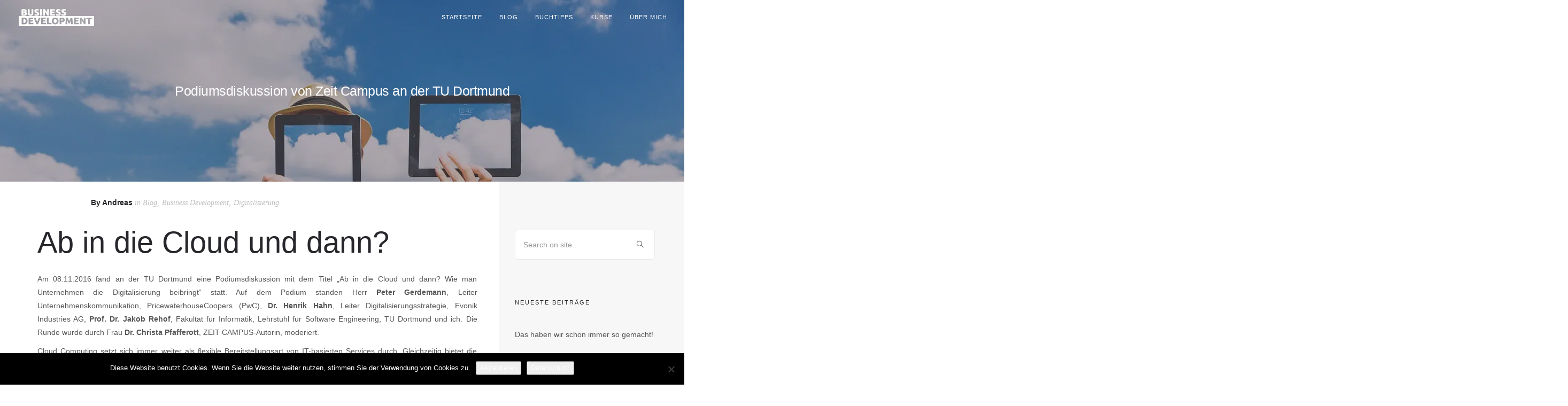

--- FILE ---
content_type: text/css
request_url: http://businessdevelopmentblog.de/wp-content/cache/autoptimize/css/autoptimize_single_24e46b9e76cdfd48774cc2b8991c4b76.css?ver=1768685330
body_size: 34702
content:
html body{font-size:14px;line-height:25px;font-family:Hind,arial,sans-serif;color:#565656;font-weight:400;font-style:normal}body.loading{overflow-y:hidden}body.boxed-layout .main-container{background:#fff;overflow:hidden}@media (min-width:991px){body.boxed-layout:not(.site-scrolled) nav:not(.absolute){position:absolute}}::-moz-selection{background:#1d1d1d;color:#fff}::-webkit-selection{background:#1d1d1d;color:#fff}::selection{background:#1d1d1d;color:#fff}section,footer{padding:72px 0;margin-bottom:0 !important;position:relative}section.image-bg,section.video-bg,div.image-bg,div.video-bg{overflow:hidden}section.image-bg,div.image-bg{background-image:none !important}@media all and (max-width:768px){section{padding:40px 0}}#main-content,.main-content{padding-top:90px;padding-bottom:90px;padding-right:40px;z-index:1}.sidebar-left #main-content,.sidebar-left .main-content{padding-right:0;padding-left:40px}.sidebar-none #main-content,.sidebar-none .main-content{padding-right:0}.single #main-content,.single .main-content{padding-top:30px}@media all and (max-width:768px){#main-content,.main-content{padding-left:0 !important;padding-right:0 !important;padding-top:40px}.single #main-content,.woocommerce #main-content,.single .main-content,.woocommerce .main-content{padding-left:15px !important;padding-right:15px !important}}@media all and (max-width:480px){#main-content,.main-content{padding-top:30px}}#sidebar,.main-sidebar{padding:90px 0 !important;position:relative;background:#f7f7f7}#sidebar:before,.main-sidebar:before{content:"";width:2000px;background:#f7f7f7;position:absolute;top:0;display:block;height:100%;min-height:500px}.sidebar-left #sidebar:before,.sidebar-left .main-sidebar:before{left:-2000px}.bg-secondary #sidebar:before,.bg-secondary .main-sidebar:before{background-color:#fff}#sidebar>*,.main-sidebar>*{padding-left:30px}.sidebar-left #sidebar>*,.sidebar-left .main-sidebar>*{padding-left:0;padding-right:30px}@media all and (max-width:768px){#sidebar>*,.main-sidebar>*{padding-left:30px;padding-right:30px}}.fullscreen{height:100vh}.container-l{width:100%;max-width:1400px}.large-container{padding:0 100px}@media all and (max-width:800px){.large-container{padding:0 30px}}.center-absolute{z-index:1;left:0;width:100%;position:relative;line-height:1;margin-bottom:-4px}.center-absolute .center-absolute-inner{position:relative;left:0}.above{z-index:3;position:relative}.bg-dark,.bg-graydark,.bg-primary{color:#fefefe}.bg-dark h1,.bg-dark h2,.bg-dark h3,.bg-dark h4,.bg-dark h5,.bg-dark h6,.bg-graydark h1,.bg-graydark h2,.bg-graydark h3,.bg-graydark h4,.bg-graydark h5,.bg-graydark h6,.bg-primary h1,.bg-primary h2,.bg-primary h3,.bg-primary h4,.bg-primary h5,.bg-primary h6{color:#fff}.image-bg h1,.image-bg h2,.image-bg h3,.image-bg h4,.image-bg h5,.image-bg h6{color:#fff}.image-bg p,.image-bg span:not(.btn-text),.image-bg li{color:#fff}.image-bg.bg-light h1,.image-bg.bg-light h2,.image-bg.bg-light h3,.image-bg.bg-light h4,.image-bg.bg-light h5,.image-bg.bg-light h6{color:#28262b}.image-bg.bg-light p,.image-bg.bg-light span:not(.btn-text),.image-bg.bg-light li{color:#565656}.image-bg .container,.image-bg div[class*=col-]{position:relative}.image-bg.z-index .container,.image-bg.z-index div[class*=col-]{z-index:4}.video-bg.z-index .row,.container.image-bg .row{position:relative;z-index:4}.half-column{float:left;width:48%}.half-column.half-column-right{width:50%}.half-column.half-column-left{margin-right:2%}@media (max-width:480px){.half-column{width:100% !important;float:none;margin-bottom:0}}div.wpcf7 .half-column textarea{height:194px}.text-color{color:#565656 !important}.color-hover{color:inherit;transition:all .25s ease-in-out;-webkit-transition:all .25s ease-in-out;-moz-transition:all .25s ease-in-out}.color-hover:hover,.color-hover:focus{color:#10b8d2 !important}.dark-color{color:#28262b !important}.dark-hover{color:#28262b}.dark-hover:hover{color:#10b8d2}.dark-hover-a a{color:#28262b}.dark-hover-a a:hover{color:#10b8d2}.blockquote-link.dark-hover-a a{color:#10b8d2}.blockquote-link.dark-hover-a a:hover{color:#28262b}.vertical-flex{z-index:2;display:-webkit-flex;display:-moz-flex;display:-ms-flexbox;display:flex;align-items:center;-webkit-align-items:center;justify-content:center;-webkit-justify-content:center;flex-direction:row;-webkit-flex-direction:row}@media (max-width:768px){.vertical-flex.row{display:block}}.vertical-flex-column{margin:0;z-index:2;display:-webkit-flex;display:-moz-flex;display:-ms-flexbox;display:flex;align-items:center;-webkit-align-items:center;justify-content:center;-webkit-justify-content:center;flex-direction:column;-webkit-flex-direction:column}@media (min-width:768px){.vertical-flex-column>.row{width:100%}.header-single .vertical-flex-column .row>[class*=col-].text-right,.header-slider .vertical-flex-column .row>[class*=col-].text-right,.header-single .vertical-flex-column .row>[class*=col-].text-left,.header-slider .vertical-flex-column .row>[class*=col-].text-left{width:100%}.header-single .vertical-flex-column .row>[class*=col-].text-left,.header-slider .vertical-flex-column .row>[class*=col-].text-left{margin-left:0}.header-single .vertical-flex-column .row>[class*=col-].text-center,.header-slider .vertical-flex-column .row>[class*=col-].text-center{margin-left:0;width:100%}.header-single .vertical-flex-column .row>[class*=col-],.header-slider .vertical-flex-column .row>[class*=col-]{min-width:500px}.header-single .vertical-flex-column .row>.col-sm-6,.header-slider .vertical-flex-column .row>.col-sm-6{padding-left:0}}.disable-select{-webkit-touch-callout:none;-webkit-user-select:none;-khtml-user-select:none;-moz-user-select:none;-ms-user-select:none;user-select:none}.vertical-alignment{position:relative;top:50%;transform:translate3d(0,-50%,0);-webkit-transform:translate3d(0,-50%,0);-moz-transform:translate3d(0,-50%,0);z-index:2}.align-bottom{position:absolute;bottom:25px;margin:0 auto;left:0;right:0;z-index:2}.align-top{position:absolute;top:45px;margin:0 auto;left:0;right:0;z-index:2}.number{font-family:'Lato','Helvetica Neue',Helvetica,Arial,sans-serif}.number2{font-family:'Helvetica Neue',Helvetica,Arial,sans-serif}.number-list .icon,.icon-list .number{display:none}.droid-text{font-family:'Droid Serif',Georgia,serif;color:#bcbcbc;font-style:italic}.maintitle{font-style:normal;font-size:15px;font-family:Montserrat,Arial,Helvetica,sans-serif;line-height:25.65px;text-transform:none;letter-spacing:0px;word-spacing:0}.subtitle{font-family:'Droid Serif',Georgia,serif;color:#bcbcbc;font-style:italic;font-size:14px}.color-white .subtitle,.bg-dark .subtitle,.bg-graydark .subtitle,.bg-primary .subtitle{color:#fff !important;opacity:.7}.h6-u{letter-spacing:2px;font-weight:400}.uppercase{font-weight:400;text-transform:uppercase}.bold-h6{font-weight:400;text-transform:uppercase;font-family:Montserrat,Arial,Helvetica,sans-serif;text-rendering:optimizeLegibility;letter-spacing:2px}.label{text-transform:uppercase;font-weight:400;font-family:Montserrat,Arial,Helvetica,sans-serif;text-rendering:optimizeLegibility;letter-spacing:2px;letter-spacing:1px;background:#10b8d2;border-radius:0;padding:6px 12px;font-size:10px;vertical-align:middle}.middot-divider{padding-right:.25em !important;padding-left:.25em !important}.middot-divider:after{content:" "}.middot-divider.dot:after{content:"."}.border-line-bottom{border-bottom:1px dotted #e8e8e8;padding-bottom:15px}.border-line-top{border-top:1px dotted #e8e8e8;padding-top:15px}.box-shadow{box-shadow:0 2px 5px 0 rgba(0,0,0,.26);-moz-box-shadow:0 2px 5px 0 rgba(0,0,0,.26);-webkit-box-shadow:0 2px 5px 0 rgba(0,0,0,.26)}.behind{font-size:300px;text-transform:uppercase;width:100%;line-height:1;margin-bottom:0;color:#efefef;z-index:-1}@media (max-width:768px){.behind{font-size:100px}}.error404 .large{font-size:30px;margin:-230px 0 0;padding-bottom:100px}@media (max-width:768px){.error404 .large{margin-top:-70px;font-size:25px;padding-bottom:40px}}.error404 .large strong{font-family:'Lato','Helvetica Neue',Helvetica,Arial,sans-serif;display:block;font-size:100px;padding-bottom:10px}@media (max-width:768px){.error404 .large strong{font-size:40px}}.transparent .sub{color:#fff}.transparent.offcanvas-dark .sub,.transparent.offcanvas-dark h1.logo{color:#28262b !important}h1,h2,h3,h4,h5,h6,ul,ol,pre,table,blockquote,input,select,textarea{margin-bottom:24px;margin-top:0;padding:0}h1,h2,h3,h4,h5,h6,.h1,.h2,.h3,.h4,.h5,.h6,.heading-font{font-family:Montserrat,Arial,Helvetica,sans-serif;text-rendering:optimizeLegibility}h1,h2,h3,h4,h5,h6,h3 a{font-weight:400;font-style:normal;color:#28262b}.body-font{font-family:Hind,arial,sans-serif}@media all and (max-width:480px){.header-single,.header-slider{padding-left:20px;padding-right:20px}.header-single.p0,.header-slider.p0{padding-left:20px;padding-right:20px}}.header-single p a,.header-slider p a{color:inherit;border-bottom:2px solid #bcbcbc;opacity:.7}.header-single p a:hover,.header-single p a:focus,.header-slider p a:hover,.header-slider p a:focus{color:inherit}.heading-title{font-size:25px;letter-spacing:-.02em}.page-title-large .heading-title,.page-title-large-center .heading-title{font-size:28px}@media all and (max-width:767px){.page-title-large .heading-title,.page-title-large-center .heading-title{font-size:22px}}.heading-title-standard{font-family:Hind,arial,sans-serif;font-size:3.5em;line-height:1;font-weight:300}.heading-title-thin{font-family:"Open Sans",Hind,arial,sans-serif;font-size:3.5em;line-height:1;font-weight:100;color:#383a3c}.heading-title-thin.small{font-size:30px;margin-bottom:12px}.heading-title-bold,.heading-title-exbold{font-weight:400;font-size:64px;text-shadow:0px 1px 1px rgba(0,0,0,.4);line-height:74px;border-width:0;padding:0;letter-spacing:-.7px !important}.heading-title-bold+.lead,.heading-title-exbold+.lead{line-height:33px;border-width:0;padding:0;letter-spacing:0px;font-weight:400;font-size:25px;text-shadow:0px 1px 1px rgba(0,0,0,.4)}.heading-title-exbold{font-weight:700;margin-bottom:10px}@media all and (max-width:1024px){.heading-title-standard,.heading-title-thin,.heading-title-bold,.heading-title-exbold{font-size:45px !important;margin-bottom:20px !important;line-height:50px !important}}@media all and (max-width:767px){.heading-title-standard,.heading-title-thin,.heading-title-bold,.heading-title-exbold{font-size:25px !important;margin-bottom:10px !important;line-height:30px !important}}.heading-subtitle{line-height:33px;border-width:0;padding:0;letter-spacing:0px;font-weight:400;font-size:25px;text-shadow:0px 1px 1px rgba(0,0,0,.4)}.lead{font-family:'Droid Serif',Georgia,serif;color:inherit;font-style:italic}.color-white .lead,.bg-dark .lead,.bg-graydark .lead,.bg-primary .lead,.image-bg .lead{color:#fff !important}.page-title-large .lead,.page-title-large-center .lead{font-size:18px}@media all and (max-width:1024px){.lead{font-size:16px !important;line-height:21px !important;margin-bottom:20px !important}}@media all and (max-width:767px){.lead{font-size:15px !important;line-height:19px !important;margin-bottom:10px !important}}.fade-color{color:#bcbcbc !important}.color-white .fade-color,.bg-dark .fade-color,.bg-graydark .fade-color,.bg-primary .fade-color,.image-bg .fade-color{color:#fff !important;opacity:.7}a,a:focus{color:#10b8d2;cursor:pointer;outline:0;-webkit-transition:all .2s cubic-bezier(.785,.135,.15,.86);-moz-transition:all .2s cubic-bezier(.785,.135,.15,.86);-o-transition:all .2s cubic-bezier(.785,.135,.15,.86);transition:all .2s cubic-bezier(.785,.135,.15,.86)}a:hover,a:focus{color:#10b8d2;text-decoration:none}hr{border-top:1px solid #d2d6d5;clear:both;margin:54px auto 44px auto;width:65%}pre{border-radius:0;background:#28262b;color:#fff;border:none;padding:25px 25px 25px 30px;border-left:5px solid #10b8d2}button{outline:0}.button-group{overflow:hidden}.button-group input{width:70% !important;float:left;border-radius:0 !important;margin:0 !important;border-radius:5px 0 0 5px !important}@media (max-width:480px){.button-group input{width:100% !important;float:none;border-radius:0 !important}}.button-group input[type=submit]{width:30% !important;border-radius:0 5px 5px 0 !important}@media (max-width:480px){.button-group input[type=submit]{width:100% !important;border-radius:0 !important}}nav .menu>.menu-item-btn>a,nav .offcanvas-menu>.menu-item-btn>a,.btn,.woocommerce #respond input#submit,.woocommerce a.button,.woocommerce button.button,.woocommerce input.button,.woocommerce #respond input#submit.alt,.woocommerce a.button.alt,.woocommerce button.button.alt,.woocommerce input.button.alt,.woocommerce a.added_to_cart,.cart_form,.bbpress button[type=submit],.bbpress input[type=submit]{font-family:Montserrat,sans-serif;border:1px solid #10b8d2;display:inline-block;padding:0 31px;height:40px;min-width:150px;line-height:38px;font-size:12px;font-weight:400;text-transform:uppercase;letter-spacing:1px;border-radius:3px;color:#10b8d2;text-align:center;transition:all .3s ease-in-out;-webkit-transition:all .3s ease-in-out;-moz-transition:all .3s ease-in-out;margin-right:8px;margin-bottom:24px !important;background:0 0}nav .menu>.menu-item-btn>a:hover,nav .offcanvas-menu>.menu-item-btn>a:hover,.btn:hover,.woocommerce #respond input#submit:hover,.woocommerce a.button:hover,.woocommerce button.button:hover,.woocommerce input.button:hover,.woocommerce #respond input#submit.alt:hover,.woocommerce a.button.alt:hover,.woocommerce button.button.alt:hover,.woocommerce input.button.alt:hover,.woocommerce a.added_to_cart:hover,.cart_form:hover,.bbpress button[type=submit]:hover,.bbpress input[type=submit]:hover{background:#10b8d2;color:#fff}nav .menu>.menu-item-btn>a.active,nav .offcanvas-menu>.menu-item-btn>a.active,.btn.active,.woocommerce #respond input#submit.active,.woocommerce a.button.active,.woocommerce button.button.active,.woocommerce input.button.active,.woocommerce #respond input#submit.alt.active,.woocommerce a.button.alt.active,.woocommerce button.button.alt.active,.woocommerce input.button.alt.active,.woocommerce a.added_to_cart.active,.cart_form.active,.bbpress button[type=submit].active,.bbpress input[type=submit].active{-webkit-box-shadow:none;box-shadow:none}.btn:before,.btn-new:before{font-family:'themify';speak:none;font-style:normal;font-weight:400;font-variant:normal;text-transform:none;line-height:1;position:relative;-webkit-font-smoothing:antialiased;width:22px;display:inline-block;text-align:left}.btn-block{width:100% !important}.btn-text{display:inline-block;min-width:auto !important}.btn-filled.btn-light{background-color:#fff !important;color:#1d1d1d !important;border-color:#fff !important}.btn-filled.btn-light:hover{background-color:transparent !important;color:#fff !important;border-color:#fff !important}.btn-filled.btn-dark{background-color:#1d1d1d !important;color:#fff !important;border-color:#1d1d1d !important}.btn-filled.btn-dark:hover{background-color:#10b8d2 !important;color:#fff !important;border-color:#10b8d2 !important}nav .menu>.menu-item-btn>a,nav .offcanvas-menu>.menu-item-btn>a,.btn-filled,.woocommerce button[type=submit].button,.checkout-button.button.alt.wc-forward{background:#10b8d2;color:#fff}.bg-light nav .menu>.menu-item-btn>a:hover,.bg-secondary nav .menu>.menu-item-btn>a:hover,.bg-light nav .offcanvas-menu>.menu-item-btn>a:hover,.bg-secondary nav .offcanvas-menu>.menu-item-btn>a:hover,.bg-light .btn-filled:hover,.bg-secondary .btn-filled:hover,.bg-light .woocommerce button[type=submit].button:hover,.bg-secondary .woocommerce button[type=submit].button:hover,.bg-light .checkout-button.button.alt.wc-forward:hover,.bg-secondary .checkout-button.button.alt.wc-forward:hover{background-color:#28262b;border-color:#28262b}@media (max-width:600px){nav .menu>.menu-item-btn>a,nav .offcanvas-menu>.menu-item-btn>a,.btn-filled,.woocommerce button[type=submit].button,.checkout-button.button.alt.wc-forward{font-size:10px}}nav .menu>.menu-item-btn>a,nav .offcanvas-menu>.menu-item-btn>a{border-radius:25px;opacity:1 !important;margin:0 !important;color:#fff !important;display:inline-block !important;vertical-align:middle}nav .menu>.menu-item-btn>a:hover,nav .offcanvas-menu>.menu-item-btn>a:hover{background:#0facc4;border-color:#0facc4;color:#fff}.offcanvas-menu nav .menu>.menu-item-btn>a,.offcanvas-menu nav .offcanvas-menu>.menu-item-btn>a{padding:0 26px !important}@media (max-width:900px){nav .menu>.menu-item-btn>a,nav .offcanvas-menu>.menu-item-btn>a{display:block !important;border-radius:0;text-align:left;margin-left:-1px !important;margin-right:-1px !important}}.offcanvas-menu nav .menu>.menu-item-btn,.offcanvas-menu nav .offcanvas-menu>.menu-item-btn{opacity:1 !important}.checkout-button.button.alt.wc-forward{margin-bottom:0 !important}button[type=submit].alt:disabled,button[type=submit].alt:disabled[disabled]{background-color:#10b8d2 !important;color:#fff !important;border-color:#10b8d2 !important}.btn-rounded{border-radius:25px}.bg-light .btn:not(.btn-filled){border-color:#1d1d1d;color:#1d1d1d}.bg-light .btn:hover,.bg-light .btn:visited:hover{color:#fff}.bg-light .btn:not(.btn-filled):hover,.bg-light .btn:not(.btn-filled):visited,.bg-light .btn:not(.btn-filled):visited:hover{background-color:#1d1d1d}.bg-light .btn-filled,.bg-light .btn-filled:visited{color:#fff}.btn-white,.image-bg .btn,.image-bg .btn:visited,.image-bg .btn:not(.btn-filled),.image-bg .btn:not(.btn-filled):visited,.bg-primary .btn,.transparent .btn{color:#fff;border-color:#fff}.btn-white:hover,.image-bg .btn:hover,.image-bg .btn:visited:hover,.image-bg .btn:not(.btn-filled):hover,.image-bg .btn:not(.btn-filled):visited:hover,.bg-primary .btn:hover,.transparent .btn:hover{background:#fff;color:#1d1d1d}.btn-white:visited,.btn:visited:hover,.bg-primary .btn:visited,.transparent .btn:visited{color:#fff}.btn-white:visited:hover,.transparent .btn:visited:hover{color:#1d1d1d}.image-bg .btn.btn-filled,.image-bg .btn-filled:visited{border-color:#10b8d2}.image-bg .btn-filled:hover{border-color:#fff}.btn-icon{width:40px;height:40px;font-size:20px;min-width:0;padding:0;line-height:38px}.btn-icon.btn-lg{width:50px;height:47px;line-height:46px;font-size:24px;min-width:0}.btn-icon.btn-sm{width:30px;height:30px;line-height:29px;font-size:13px;min-width:0;padding:0 0 0 1px !important}.btn-filled:visited{color:#fff}.btn.bg-dark,.btn.bg-graydark{color:#fff;border-color:#28262b}.btn.bg-dark:hover,.btn.bg-graydark:hover{background:#413e46}.bg-primary .btn{color:#fff;border-color:#fff}.bg-primary .btn:hover{background:#fff;color:#10b8d2}.bg-light .btn.bg-dark,.bg-light .btn.bg-graydark{color:#28262b}.bg-light .btn.bg-dark:hover,.bg-light .btn.bg-graydark:hover{color:#fff}.btn-new{text-align:center;border:none;font-family:Montserrat,"Helvetica Neue",Helvetica,Arial,sans-serif;font-weight:400;text-transform:uppercase;letter-spacing:1px;background:0 0;cursor:pointer;padding:0 26px;height:40px;min-width:150px;line-height:36px;font-size:12px;display:inline-block;border-radius:3px;margin-right:8px;margin-bottom:24px !important;outline:none;position:relative;z-index:1;-webkit-transition:all .3s;-moz-transition:all .3s;transition:all .3s}.btn-new:after{content:'';position:absolute;z-index:-1;-webkit-transition:all .3s;-moz-transition:all .3s;transition:all .3s}.btn-1{border:1px solid #fff;color:#fff}.bg-light .btn-1,.bg-secondary .btn-1{border-color:#1d1d1d;color:#1d1d1d}.bg-light .btn-1:hover,.bg-secondary .btn-1:hover{border-color:#1d1d1d}.bg-light.image-bg .btn-1,.bg-secondary.image-bg .btn-1,.bg-light .image-bg .btn-1,.bg-secondary .image-bg .btn-1{border-color:#fff;color:#fff}.bg-light.image-bg .btn-1:hover,.bg-secondary.image-bg .btn-1:hover,.bg-light .image-bg .btn-1:hover,.bg-secondary .image-bg .btn-1:hover{border-color:#fff}.btn-1a:hover,.btn-1a:active{color:#1d1d1d !important;background:#fff}.bg-light .btn-1a:hover,.bg-secondary .btn-1a:hover,.bg-light .btn-1a:active,.bg-secondary .btn-1a:active{border-color:#1d1d1d;color:#fff !important;background:#1d1d1d}.bg-light.image-bg .btn-1a:hover,.bg-secondary.image-bg .btn-1a:hover,.bg-light .image-bg .btn-1a:hover,.bg-secondary .image-bg .btn-1a:hover,.bg-light.image-bg .btn-1a:active,.bg-secondary.image-bg .btn-1a:active,.bg-light .image-bg .btn-1a:active,.bg-secondary .image-bg .btn-1a:active{border-color:#fff !important;color:#1d1d1d !important;background:#fff}.btn-1b:after{width:100%;height:0;top:0;left:0;background:#fff}.bg-light .btn-1b:after,.bg-secondary .btn-1b:after{background:#1d1d1d}.bg-light.image-bg .btn-1b:after,.bg-secondary.image-bg .btn-1b:after,.bg-light .image-bg .btn-1b:after,.bg-secondary .image-bg .btn-1b:after{background:#fff}.btn-1b:hover,.btn-1b:active{color:#1d1d1d !important}.bg-light .btn-1b:hover,.bg-secondary .btn-1b:hover,.bg-light .btn-1b:active,.bg-secondary .btn-1b:active{color:#fff !important}.bg-light.image-bg .btn-1b:hover,.bg-secondary.image-bg .btn-1b:hover,.bg-light .image-bg .btn-1b:hover,.bg-secondary .image-bg .btn-1b:hover,.bg-light.image-bg .btn-1b:active,.bg-secondary.image-bg .btn-1b:active,.bg-light .image-bg .btn-1b:active,.bg-secondary .image-bg .btn-1b:active{color:#1d1d1d !important}.btn-1b:hover:after,.btn-1b:active:after{height:100%}.btn-1c:after{width:0;height:100%;top:0;left:0;background:#fff}.bg-light .btn-1c:after,.bg-secondary .btn-1c:after{background:#1d1d1d}.bg-light.image-bg .btn-1c:after,.bg-secondary.image-bg .btn-1c:after,.bg-light .image-bg .btn-1c:after,.bg-secondary .image-bg .btn-1c:after{background:#fff}.btn-1c:hover,.btn-1c:active{color:#1d1d1d !important}.bg-light .btn-1c:hover,.bg-secondary .btn-1c:hover,.bg-light .btn-1c:active,.bg-secondary .btn-1c:active{color:#fff !important}.bg-light.image-bg .btn-1c:hover,.bg-secondary.image-bg .btn-1c:hover,.bg-light .image-bg .btn-1c:hover,.bg-secondary .image-bg .btn-1c:hover,.bg-light.image-bg .btn-1c:active,.bg-secondary.image-bg .btn-1c:active,.bg-light .image-bg .btn-1c:active,.bg-secondary .image-bg .btn-1c:active{color:#1d1d1d !important}.btn-1c:hover:after,.btn-1c:active:after{width:100%}.btn-1d{overflow:hidden}.btn-1d:after{width:0;height:103%;top:50%;left:50%;background:#fff;opacity:0;-webkit-transform:translateX(-50%) translateY(-50%);-moz-transform:translateX(-50%) translateY(-50%);-ms-transform:translateX(-50%) translateY(-50%);transform:translateX(-50%) translateY(-50%)}.bg-light .btn-1d:after,.bg-secondary .btn-1d:after{background:#1d1d1d}.bg-light.image-bg .btn-1d:after,.bg-secondary.image-bg .btn-1d:after,.bg-light .image-bg .btn-1d:after,.bg-secondary .image-bg .btn-1d:after{background:#fff}.btn-1d:hover,.btn-1d:active{color:#1d1d1d !important}.bg-light .btn-1d:hover,.bg-secondary .btn-1d:hover,.bg-light .btn-1d:active,.bg-secondary .btn-1d:active{color:#fff !important}.bg-light.image-bg .btn-1d:hover,.bg-secondary.image-bg .btn-1d:hover,.bg-light .image-bg .btn-1d:hover,.bg-secondary .image-bg .btn-1d:hover,.bg-light.image-bg .btn-1d:active,.bg-secondary.image-bg .btn-1d:active,.bg-light .image-bg .btn-1d:active,.bg-secondary .image-bg .btn-1d:active{color:#1d1d1d !important}.btn-1d:hover:after{width:90%;opacity:1}.btn-1d:active:after{width:101%;opacity:1}.btn-1e{overflow:hidden}.btn-1e:after{width:100%;height:0;top:50%;left:50%;background:#fff;opacity:0;-webkit-transform:translateX(-50%) translateY(-50%) rotate(45deg);-moz-transform:translateX(-50%) translateY(-50%) rotate(45deg);-ms-transform:translateX(-50%) translateY(-50%) rotate(45deg);transform:translateX(-50%) translateY(-50%) rotate(45deg)}.bg-light .btn-1e:after,.bg-secondary .btn-1e:after{background:#1d1d1d}.bg-light.image-bg .btn-1e:after,.bg-secondary.image-bg .btn-1e:after,.bg-light .image-bg .btn-1e:after,.bg-secondary .image-bg .btn-1e:after{background:#fff}.btn-1e:hover,.btn-1e:active{color:#1d1d1d !important}.bg-light .btn-1e:hover,.bg-secondary .btn-1e:hover,.bg-light .btn-1e:active,.bg-secondary .btn-1e:active{color:#fff !important}.bg-light.image-bg .btn-1e:hover,.bg-secondary.image-bg .btn-1e:hover,.bg-light .image-bg .btn-1e:hover,.bg-secondary .image-bg .btn-1e:hover,.bg-light.image-bg .btn-1e:active,.bg-secondary.image-bg .btn-1e:active,.bg-light .image-bg .btn-1e:active,.bg-secondary .image-bg .btn-1e:active{color:#1d1d1d !important}.btn-1e:hover:after{height:260%;opacity:1}.btn-1e:active:after{height:400%;opacity:1}.btn-1f{overflow:hidden}.btn-1f:after{width:101%;height:0;top:50%;left:50%;background:#fff;opacity:0;-webkit-transform:translateX(-50%) translateY(-50%);-moz-transform:translateX(-50%) translateY(-50%);-ms-transform:translateX(-50%) translateY(-50%);transform:translateX(-50%) translateY(-50%)}.bg-light .btn-1f:after,.bg-secondary .btn-1f:after{background:#1d1d1d}.bg-light.image-bg .btn-1f:after,.bg-secondary.image-bg .btn-1f:after,.bg-light .image-bg .btn-1f:after,.bg-secondary .image-bg .btn-1f:after{background:#fff}.btn-1f:hover,.btn-1f:active{color:#1d1d1d !important}.bg-light .btn-1f:hover,.bg-secondary .btn-1f:hover,.bg-light .btn-1f:active,.bg-secondary .btn-1f:active{color:#fff !important}.bg-light.image-bg .btn-1f:hover,.bg-secondary.image-bg .btn-1f:hover,.bg-light .image-bg .btn-1f:hover,.bg-secondary .image-bg .btn-1f:hover,.bg-light.image-bg .btn-1f:active,.bg-secondary.image-bg .btn-1f:active,.bg-light .image-bg .btn-1f:active,.bg-secondary .image-bg .btn-1f:active{color:#1d1d1d !important}.btn-1f:hover:after{height:75%;opacity:1}.btn-1f:active:after{height:130%;opacity:1}.btn-lg{height:47px;line-height:43px;min-width:200px}.btn-sm{height:35px;font-size:11px;line-height:27px;min-width:0;border-radius:2px;padding:3px 13px}.btn-sm.btn-rounded{border-radius:25px}@media (max-width:767px){.btn-sm-sm{height:35px;font-size:11px;line-height:27px;min-width:0;border-radius:2px;padding:3px 13px}.btn-sm-sm.btn-rounded{border-radius:25px}}.btn-link{padding-left:0;font-size:14px;text-decoration:none;color:#10b8d2}.btn-link:after{font-size:70%;top:0;padding-left:.3em;content:"\e649";font-family:'themify';transition:padding-left .3s ease-in-out;-webkit-transition:padding-left .3s ease-in-out;-moz-transition:padding-left .3s ease-in-out}.btn-link:focus,.btn-link:hover{text-decoration:none;color:#10b8d2}.btn-link:focus:after,.btn-link:hover:after{padding-left:.6em}.btn-gray{color:#28262b;background-color:transparent;border-color:#e2e2e2}.btn-gray:hover,.btn-gray.active{color:#fff;background-color:#28262b;border-color:#28262b}.more-link{color:#000;background:#fff;border:1px solid #eee;display:inline-block;line-height:1.3;font-size:10px;font-family:Montserrat,"Helvetica Neue",Helvetica,Arial,sans-serif;font-weight:400 !important;letter-spacing:1px;padding:10px 15px;border-radius:20px;min-width:150px;text-transform:uppercase;margin:0 auto;text-align:center;position:relative;top:0;transition:all .25s ease-in-out;-webkit-transition:all .25s ease-in-out;-moz-transition:all .25s ease-in-out}.more-link:hover,.more-link:focus{background:#000;border-color:#000;color:#fff}.more-link-gray{color:#000;background:#fff;border:1px solid #eee;display:inline-block;line-height:1.3;font-size:10px;font-family:Montserrat,"Helvetica Neue",Helvetica,Arial,sans-serif;font-weight:400 !important;letter-spacing:1px;padding:10px 15px;border-radius:20px;min-width:150px;text-transform:uppercase;margin:0 auto;text-align:center;position:relative;top:0;transition:all .25s ease-in-out;-webkit-transition:all .25s ease-in-out;-moz-transition:all .25s ease-in-out;color:#bcbcbc}.more-link-gray:hover,.more-link-gray:focus{background:#000;border-color:#000;color:#fff}.more-link-gray:hover,.more-link-gray:focus{color:#bcbcbc}.checkbox input[type=checkbox],.checkbox-inline input[type=checkbox],.radio input[type=radio],.radio-inline input[type=radio]{position:absolute;margin-top:4px \9;margin-left:-20px;margin:8px 0 0 -20px !important}.bg-primary{background:#10b8d2 !important}.bg-secondary{background:#f7f7f7}.bg-white{background:#fff}.bg-light{background:#fff}.bg-dark{background:#f7f7f7}.bg-graydark{background:#565656}.color-body{color:#565656}.color-primary{color:#10b8d2 !important}.color-red{color:#f24b4b !important}.bg-red{background:#f24b4b}.color-white{color:#fff}.color-white.image-bg,.color-white.bg-light,.color-white.image-bg.bg-light{color:#fff}.color-white.image-bg h1,.color-white.image-bg h2,.color-white.image-bg h3,.color-white.image-bg h4,.color-white.image-bg h5,.color-white.image-bg h6,.color-white.image-bg h3 a,.color-white.image-bg p,.color-white.bg-light h1,.color-white.bg-light h2,.color-white.bg-light h3,.color-white.bg-light h4,.color-white.bg-light h5,.color-white.bg-light h6,.color-white.bg-light h3 a,.color-white.bg-light p,.color-white.image-bg.bg-light h1,.color-white.image-bg.bg-light h2,.color-white.image-bg.bg-light h3,.color-white.image-bg.bg-light h4,.color-white.image-bg.bg-light h5,.color-white.image-bg.bg-light h6,.color-white.image-bg.bg-light h3 a,.color-white.image-bg.bg-light p{color:#fff}.color-white h1,.color-white h2,.color-white h3,.color-white h4,.color-white h5,.color-white h6,.color-white h3 a,.color-white p{color:#fff}.bg-primary input[type=text],.bg-primary input[type=password],.bg-primary input[type=email]{background:0 0;border:1px solid #fff}.bg-primary .list-inline i{color:#56ddf2}.image-bg a,.bg-primary a{color:#fff}.image-bg a:hover,.bg-primary a:hover{color:#fff;opacity:.9}.image-bg hr{border-color:#fff;opacity:.6}.bg-light a{color:#10b8d2}.bg-light a:hover{color:#10b8d2;opacity:1}.bg-light.image-bg hr{border-color:#d2d6d5;opacity:1}.bg-dark i+h4,.bg-graydark i+h4{color:#fff;font-size:12px;font-weight:700;height:24px;letter-spacing:2px;line-height:24px;margin-bottom:24px;text-transform:uppercase}.bg-secondary blockquote{background:#fff;border-color:#10b8d2}.link-dark,.bg-light .link-dark{color:#28262b}.link-dark:hover,.bg-light .link-dark:hover{color:#10b8d2}.link-dark-title,.bg-light .link-dark-title,.bg-light .link-light-title{color:#28262b}.link-dark-title:hover,.bg-light .link-dark-title:hover,.bg-light .link-light-title:hover{color:#28262b;opacity:.7}.link-light-title,.bg-light .link-light-title,.bg-dark .link-dark-title,.bg-graydark .link-dark-title,.image-bg .link-dark-title{color:#fff}.link-light-title:hover,.bg-light .link-light-title:hover,.bg-dark .link-dark-title:hover,.bg-graydark .link-dark-title:hover,.image-bg .link-dark-title:hover{color:#fff;opacity:.7}.image-md{max-height:120px}.image-small{max-height:80px}.image-s{max-height:60px}.image-xs{max-height:50px}.image-xxs{max-height:40px}.fade-50{opacity:.5}.fade-75{opacity:.75}.fade-35{opacity:.35}.fade-25{opacity:.25}.fade-hover{transition:all .25s ease-in-out;-webkit-transition:all .25s ease-in-out;-moz-transition:all .25s ease-in-out;opacity:.7}.fade-hover:hover{opacity:1}.fade-image{transition:all .25s ease-in-out;-webkit-transition:all .25s ease-in-out;-moz-transition:all .25s ease-in-out;opacity:1}.fade-image:hover{opacity:.7}.box-hover{position:relative}.box-hover:before{content:'';transition:all .3s ease-in-out;-webkit-transition:all .3s ease-in-out;-moz-transition:all .3s ease-in-out;z-index:1;position:absolute;width:100%;height:100%;top:0;left:0;background-color:rgba(11,11,11,.08)}.lightbox-fullwidth .box-hover:before{background-color:transparent}.box-hover:hover:before{background-color:transparent}.image-block,.image-block .image-bg{padding:0;height:50vw;max-height:700px}.image-block .container{height:100%}.image-block-right .image-bg{position:absolute;top:0}@media all and (max-width:768px){.image-block{height:auto;max-height:1000000px}.image-block .image-bg{height:350px}.image-block .vertical-alignment{top:0;transform:none;-webkit-transform:none}.image-block-right .image-bg{position:relative}}.image-half .container{position:relative}@media (max-width:1024px){.image-half .container{padding:20px}}.image-half .container div[class*=col-]{position:absolute}@media all and (max-width:1024px){.image-half .container div[class*=col-]{position:relative;top:0;padding-bottom:20px;transform:none;-webkit-transform:none}}.image-square{height:50vw;max-height:640px;overflow:hidden;padding:0}.image-square .image,.image-square>.content{position:absolute}.image-square .image{height:100%}.image-square>.content{padding:0 10%;top:50%;transform:translate3d(0,-50%,0);-webkit-transform:translate3d(0,-50%,0);-moz-transform:translate3d(0,-50%,0)}.image-square.left .image{left:0}.image-square.left .content{right:0}.image-square.right .image{right:0}.image-square.right>.content{left:0}.intro-left .image-square .image{left:0}.intro-left .image-square>.content{right:0}.intro-right .image-square .image{right:0}.intro-right .image-square>.content{left:0}@media all and (max-width:990px){.image-square{height:auto;max-height:100000px;padding-bottom:48px}.image-square .image,.image-square>.content{position:relative}.image-square .image{height:100vw;margin-bottom:48px;max-height:500px}.image-square>.content{top:0;transform:none;-webkit-transform:none;padding:0 20%}}@media all and (max-width:768px){.image-square>.content{padding:0 20px}}.image-zoom img{transition:all .3s ease-in-out;-webkit-transition:all .3s ease-in-out;-moz-transition:all .3s ease-in-out}.image-zoom:hover img{transform:scale(1.1);-webkit-transform:scale(1.1);-ms-transform:scale(1.1);-moz-transform:scale(1.1)}.image-caption{position:relative;overflow:hidden}.image-caption .caption{position:absolute;width:100%;bottom:0;padding:16px;color:#fff}.image-caption .caption .widgettitle{color:#fff;opacity:.9}.image-caption .caption .widgetsubtitle{color:#fff;opacity:.7}.image-caption .caption p{position:relative;z-index:4;margin:0}.image-caption .caption:before{content:'';position:absolute;bottom:0;left:0;width:100%;height:100%;z-index:0;opacity:1;background:rgba(34,34,34,.7)}.image-caption.hover-caption .caption{opacity:0;transition:all .3s ease-in-out;-webkit-transition:all .3s ease-in-out;-moz-transition:all .3s ease-in-out;transform:translate3d(0,100px,0);-webkit-transform:translate3d(0,100px,0);-moz-transform:translate3d(0,100px,0)}.image-caption.hover-caption:hover .caption{opacity:1;transform:translate3d(0,0,0);-webkit-transform:translate3d(0,0,0);-moz-transform:translate3d(0,0,0)}section.parallax:not(.page-title):before,section.not-parallax:not(.page-title):before,div.parallax:not(.page-title):before,div.not-parallax:not(.page-title):before{display:none !important}.overlay:before{position:absolute;content:'';width:100%;height:100%;top:0;left:0;background:#000;opacity:.3;z-index:2}.not-parallax:before{position:absolute;content:'';width:100%;height:100%;top:0;left:0;background:0 0;opacity:0;z-index:2}.overlay-heavy:before{opacity:.6}.tabs-content{transition:all .3s ease-in-out;-webkit-transition:all .3s ease-in-out;-moz-transition:all .3s ease-in-out;opacity:0}.tabs-content.visible{opacity:1}.background-content{position:absolute;width:100%;height:100%;top:0;left:0;z-index:1;transition:all .3s ease-in-out;-webkit-transition:all .3s ease-in-out;-moz-transition:all .3s ease-in-out;opacity:0}.background-content img{display:none}.background-content.visible{opacity:1}.parallax>.background-content,.parallax .slides li>.background-content{height:100vh;top:-50vh;transition:all 0s ease-in-out !important;transition:opacity .3s ease-in-out !important;-webkit-transform-style:preserve-3d}.parallax:first-child .slides li>.background-content,.parallax:first-child .background-content{top:0}.fullscreen.parallax+.fullscreen.parallax>.background-content{top:-50%}.main-container>a:first-child+.parallax .background-content{top:0}@media all and (max-width:1024px){.parallax>.background-content,.parallax .slides li>.background-content{transition:all 0s ease-in-out !important;-webkit-transition:all 0s ease-in-out !important;-moz-transition:all 0s ease-in-out !important;top:0 !important;transform:none !important;-webkit-transform:none !important}.project-parallax.parallax>.background-content,.parallax .slides li>.background-content{background-position:50% -150px !important}}@media all and (max-width:768px){.project-parallax.parallax>.background-content,.parallax .slides li>.background-content{background-position:50% 0 !important}}.inner-title.hover-reveal .social-icons a,.inner-title.hover-reveal .social-icons a i,.outer-title.hover-icons .social-icons a,.outer-title.hover-icons .social-icons a i{color:#fff}.inner-title.hover-reveal .social-icons a:hover,.inner-title.hover-reveal .social-icons a:hover i,.outer-title.hover-icons .social-icons a:hover,.outer-title.hover-icons .social-icons a:hover i{color:#fff;opacity:.7}.boxed-intro{webkit-box-shadow:0px 5px 15px rgba(0,0,0,.05);-moz-box-shadow:0px 5px 15px rgba(0,0,0,.05);box-shadow:0px 5px 15px rgba(0,0,0,.05);border-radius:4px}.alert{margin-bottom:24px;background:0 0;border-radius:3px;font-weight:400;padding:12px 16px}.alert .close{opacity:1;font-size:24px;top:-2px;right:-4px;transition:all .3s ease-in-out;-webkit-transition:all .3s ease-in-out;-moz-transition:all .3s ease-in-out;outline:0}.alert .close span{font-weight:400}.alert-primary{border:1px solid #10b8d2;color:#10b8d2}.alert-primary.alert-bg{background-color:#10b8d2;color:#fff}.alert-warning{border:1px solid #eaa36e;color:#eaa36e}.alert-warning.alert-bg{background-color:#eaa36e;color:#fff}.alert-success{border:1px solid #8fae1b;color:#8fae1b}.alert-success.alert-bg{background-color:#8fae1b;color:#fff}.alert-danger{border:1px solid #ff2d55;color:#ff2d55}.alert-danger.alert-bg{background-color:#ff2d55;color:#fff}.icon{display:inline-block}.image-bg.bg-light .icon{color:#28262b}.image-bg .icon,.bg-dark .icon,.bg-graydark .icon{color:#fff}.image-bg a:hover .icon,.bg-dark a:hover .icon,.bg-graydark a:hover .icon{opacity:.7}.icon-lg{font-size:80px}.icon-sm{font-size:32px}.icon-xs{font-size:18px}@media all and (max-width:768px){.icon-lg{font-size:34px}.icon-sm{font-size:18px}.icon-xs{font-size:16px}}.circle-icon,.square-icon{color:#28262b;background:#fff;border-style:solid;border-color:#e2e2e2;border-width:1px;width:100px;height:100px;line-height:100px;border-radius:100%;font-size:23px;text-align:center;display:inline-block !important}.circle-icon.small-icon,.square-icon.small-icon{width:50px;height:50px;line-height:50px}.circle-icon.list-icon,.square-icon.list-icon{width:30px;height:30px;line-height:30px;font-size:12px}.circle-icon.list-icon.number,.square-icon.list-icon.number{width:15px;height:15px;line-height:14px;font-size:11px}.circle-icon-bg,.square-icon-bg{color:#fff;background:#f7f7f7;border-color:#f7f7f7}.square-icon{border-radius:3px}.square-icon.number{border-radius:0}.boxed{padding:32px}.image-bg .boxed h1,.image-bg .boxed h2,.image-bg .boxed h3,.image-bg .boxed h4,.image-bg .boxed h5,.image-bg .boxed p{color:#565656}.boxed .top50{position:absolute;top:-50px;left:50%;margin-left:-50px}.boxed .top50.small-icon{top:-25px;left:50%;margin-left:-25px}.boxed.boxed-icon{background-color:rgba(248,248,248,.9);border-radius:3px}.boxed.boxed-left .top50{left:0}.boxed.boxed-right .top50{right:0;left:auto;margin-left:auto;margin-right:-25px}.bg-overlay{position:relative;cursor:pointer;overflow:hidden}.bg-overlay img{display:block;width:100%;max-width:100%;height:auto;transform:scale(1);-webkit-transform:scale(1);-ms-transform:scale(1);-moz-transform:scale(1);-webkit-backface-visibility:hidden;backface-visibility:hidden;-webkit-transition:all .3s cubic-bezier(.63,.08,.35,.92);-moz-transition:all .3s cubic-bezier(.63,.08,.35,.92);-o-transition:all .3s cubic-bezier(.63,.08,.35,.92);-ms-transition:all .3s cubic-bezier(.63,.08,.35,.92);transition:all .3s cubic-bezier(.63,.08,.35,.92)}.bg-overlay .bg-mask{position:absolute;top:0;left:0;bottom:0;opacity:1;width:100%;text-align:center;border:none;border-radius:0;-webkit-transition:all .5s cubic-bezier(.835,0,.19,1);-moz-transition:all .5s cubic-bezier(.835,0,.19,1);transition:all .5s cubic-bezier(.835,0,.19,1)}.bg-overlay .bg-mask i{top:50%;left:50%;opacity:0;transform:scale(0);-webkit-transform:scale(0);-ms-transform:scale(0);-moz-transform:scale(0);transition:all .25s ease-in-out;-webkit-transition:all .25s ease-in-out;-moz-transition:all .25s ease-in-out;position:absolute;color:#28262b;font-size:18px;border-radius:100%;background-color:#fff;width:30px;height:30px;line-height:30px;margin:0 auto;margin-left:-15px;margin-top:-15px;display:inline-block}.bg-overlay .bg-mask.mask-white i{color:#28262b;background-color:transparent;font-size:19px}.bg-overlay .bg-mask.mask-dark i{color:#fff;background-color:transparent;font-size:19px}.bg-overlay:hover img{transform:scale(1.15);-webkit-transform:scale(1.15);-ms-transform:scale(1.15);-moz-transform:scale(1.15)}.bg-overlay:hover i{opacity:1;transform:scale(1);-webkit-transform:scale(1);-ms-transform:scale(1);-moz-transform:scale(1)}.bg-overlay:hover .bg-mask{height:100%;background-color:rgba(16,184,210,.95)}.bg-overlay:hover .bg-mask.mask-white{background-color:rgba(255,255,255,.9)}.bg-overlay:hover .bg-mask.mask-dark{background-color:rgba(20,22,25,.5)}.icon-image{border-radius:50%;box-shadow:0px 2px 10px 1px rgba(0,0,0,.03);margin:0 50px 24px;position:relative;display:block;overflow:hidden;opacity:.999}.icon-image img{display:block;width:100%;max-width:100%;height:auto;transition:all .85s ease-in-out;-webkit-transition:all .85s ease-in-out;-moz-transition:all .85s ease-in-out;transform:scale(1);-webkit-transform:scale(1);-ms-transform:scale(1);-moz-transform:scale(1);-webkit-backface-visibility:hidden;backface-visibility:hidden}.icon-image .image-overlay{position:absolute;transition:all .3s ease-in-out;-webkit-transition:all .3s ease-in-out;-moz-transition:all .3s ease-in-out;top:0;left:0;bottom:0;opacity:1;width:100%;text-align:center;border:10px solid rgba(0,0,0,.04);border-radius:100%}.icon-image i{top:50%;left:50%;opacity:0;transform:scale(.85);-webkit-transform:scale(.85);-ms-transform:scale(.85);-moz-transform:scale(.85);transition:all .25s ease-in-out;-webkit-transition:all .25s ease-in-out;-moz-transition:all .25s ease-in-out;position:absolute;color:#fff;font-size:30px;width:30px;height:30px;line-height:30px;margin:0 auto;margin-left:-15px;margin-top:-15px;display:inline-block}.icon-link:hover .icon-image img{transform:scale(1.15);-webkit-transform:scale(1.15);-ms-transform:scale(1.15);-moz-transform:scale(1.15)}.icon-link:hover .icon-image i{opacity:1;transform:scale(1);-webkit-transform:scale(1);-ms-transform:scale(1);-moz-transform:scale(1)}.icon-link:hover .icon-image .image-overlay{border:0 solid transparent;height:100%;background:rgba(16,184,210,.8)}@media (max-width:768px){.icon-link .display-table.text-left,.icon-link .display-table.text-right{text-align:center !important}.icon-link .display-table.text-left .icon-lg,.icon-link .display-table.text-left .icon-image,.icon-link .display-table.text-right .icon-lg,.icon-link .display-table.text-right .icon-image{margin-right:0;margin-left:0}}.icon-link .icon-content p{color:inherit}.icon-link .display-cell:last-child{width:100%}.box-zoom .box-inner{height:100%;width:100%;padding:0;margin:0 auto;position:relative;text-align:center;overflow:hidden}.box-zoom .box-mask{width:100%;height:100%;position:absolute;overflow:hidden;top:0;left:0;opacity:0;-webkit-transition:all .5s cubic-bezier(.835,0,.19,1);-moz-transition:all .5s cubic-bezier(.835,0,.19,1);transition:all .5s cubic-bezier(.835,0,.19,1);background-color:rgba(16,184,210,.95)}@media (max-width:1119px){.box-zoom .box-mask{height:80px;opacity:100;bottom:0;top:auto;background-color:rgba(0,0,0,.35)}}.box-zoom .box-mask .mask-content{position:absolute;left:0;top:50%;margin-top:-30px;z-index:100;width:100%;text-align:center;padding:0 5%;color:#fff}@media (max-width:1200px){.box-zoom .box-mask .mask-content{margin-top:-20px}}.box-zoom .box-mask .mask-content .mask-content__title,.box-zoom .box-mask .mask-content .mask-content__meta{color:#fff;text-transform:uppercase;opacity:0;backface-visibility:hidden;-webkit-backface-visibility:hidden}.box-zoom .box-mask .mask-content .mask-content__title{font-size:16px;letter-spacing:.2em;display:block;line-height:1.3em;padding-top:0;padding-bottom:5px;margin:0;transform:scale(0);-webkit-transform:scale(0);-ms-transform:scale(0);-moz-transform:scale(0);-webkit-transition:opacity .5s cubic-bezier(.835,0,.19,1),-webkit-transform .5s cubic-bezier(.835,0,.19,1);-moz-transition:opacity .5s cubic-bezier(.835,0,.19,1),-moz-transform .5s cubic-bezier(.835,0,.19,1);transition:opacity .5s cubic-bezier(.835,0,.19,1),transform .5s cubic-bezier(.835,0,.19,1)}.box-zoom .box-mask .mask-content .mask-content__title.title-small{font-size:12px}@media (min-width:1440px){.box-zoom .box-mask .mask-content .mask-content__title{font-size:18px}.box-zoom .box-mask .mask-content .mask-content__title.title-small{font-size:14px}}@media (max-width:1200px){.box-zoom .box-mask .mask-content .mask-content__title{opacity:100;transform:scale(1);-webkit-transform:scale(1);-ms-transform:scale(1);-moz-transform:scale(1);font-size:12px}}.box-zoom .box-mask .mask-content .mask-content__meta{font-size:10px;text-transform:uppercase;font-weight:;line-height:22px;letter-spacing:.2em;transform:scale(.5);-webkit-transform:scale(.5);-ms-transform:scale(.5);-moz-transform:scale(.5);-webkit-transition:opacity .5s cubic-bezier(.835,0,.19,1),-webkit-transform .25s .25s cubic-bezier(.835,0,.19,1);-moz-transition:opacity .5s cubic-bezier(.835,0,.19,1),-moz-transform .25s .25s cubic-bezier(.835,0,.19,1);transition:opacity .5s cubic-bezier(.835,0,.19,1),transform .25s .25s cubic-bezier(.835,0,.19,1)}@media (max-width:1200px){.box-zoom .box-mask .mask-content .mask-content__meta{opacity:100;transform:scale(1);-webkit-transform:scale(1);-ms-transform:scale(1);-moz-transform:scale(1)}}.box-zoom:hover .box-mask{opacity:1}.box-zoom:hover .mask-content .mask-content__title,.box-zoom:hover .mask-content .mask-content__meta{opacity:1;transform:scale(1);-webkit-transform:scale(1);-ms-transform:scale(1);-moz-transform:scale(1)}@media (min-width:1280px){.box-zoom:hover .box-pic img{transform:scale(1.2);-webkit-transform:scale(1.2);-ms-transform:scale(1.2);-moz-transform:scale(1.2)}}.box-zoom:hover .box-pic.no-zoom img{transform:scale(1);-webkit-transform:scale(1);-ms-transform:scale(1);-moz-transform:scale(1)}.box-zoom .box-pic img{max-width:100%;width:100%;height:auto;-webkit-transition:all .3s cubic-bezier(.63,.08,.35,.92);-moz-transition:all .3s cubic-bezier(.63,.08,.35,.92);-o-transition:all .3s cubic-bezier(.63,.08,.35,.92);-ms-transition:all .3s cubic-bezier(.63,.08,.35,.92);transition:all .3s cubic-bezier(.63,.08,.35,.92)}.box-zoom .box-pic a{display:block;width:100%;height:100%}.showcase-single{position:relative;padding:30px !important}.showcase-single h4{display:inline-block}@media (max-width:768px){.showcase-single{padding:20px !important}}@media (max-width:480px){.showcase-single{padding:15px 10px !important}}.showcase-single .showcase-badge{margin-right:5px;display:inline-block;background-color:#10b8d2;padding:2px 8px;font-size:10px;color:#fff;top:1em;left:1em;vertical-align:middle;z-index:1}.showcase-single .showcase-image{position:relative;display:block;overflow:hidden;opacity:.999;border-radius:4px;box-shadow:5px 5px 12px rgba(0,0,0,.05);-webkit-box-shadow:5px 5px 12px rgba(0,0,0,.05)}.showcase-single .showcase-image img{display:block;width:100%;max-width:100%;height:auto;transition:all .85s ease-in-out;-webkit-transition:all .85s ease-in-out;-moz-transition:all .85s ease-in-out;transform:scale(1);-webkit-transform:scale(1);-ms-transform:scale(1);-moz-transform:scale(1);-webkit-backface-visibility:hidden;backface-visibility:hidden}.showcase-single .showcase-image .image-overlay{position:absolute;transition:all .3s ease-in-out;-webkit-transition:all .3s ease-in-out;-moz-transition:all .3s ease-in-out;top:0;left:0;bottom:0;opacity:1;width:100%;text-align:center}.showcase-single .showcase-image i{display:none !important;top:50%;left:50%;opacity:0;transform:scale(.85);-webkit-transform:scale(.85);-ms-transform:scale(.85);-moz-transform:scale(.85);transition:all .25s ease-in-out;-webkit-transition:all .25s ease-in-out;-moz-transition:all .25s ease-in-out;position:absolute;color:#fff;font-size:20px;width:20px;height:20px;line-height:20px;margin:0 auto;margin-left:-10px;margin-top:-10px;display:inline-block}.showcase-single .showcase-image:hover .image-overlay{border:0 solid transparent;height:100%;background:rgba(20,22,24,.15)}.showcase-single .showcase-image+a{text-transform:capitalize}input[type=text],input[type=password],input[type=date],input[type=datetime],input[type=email],input[type=number],input[type=search],input[type=tel],input[type=time],input[type=url],textarea,#bbpress-forums #bbp-your-profile fieldset input,#bbpress-forums #bbp-your-profile fieldset textarea{border-radius:5px;border:1px solid #e8e8e8;background-color:#fff;color:#565656;padding:7px 15px 7px;width:100%;display:block;font-size:14px;height:56px;line-height:20px;margin:0 0 13px;-webkit-appearance:none;-moz-appearance:none;appearance:none;transition:border-color .2s ease-in-out;-webkit-transition:border-color .2s ease-in-out;-moz-transition:border-color .2s ease-in-out}input[type=text]:focus,input[type=password]:focus,input[type=date]:focus,input[type=datetime]:focus,input[type=email]:focus,input[type=number]:focus,input[type=search]:focus,input[type=tel]:focus,input[type=time]:focus,input[type=url]:focus,textarea:focus,#bbpress-forums #bbp-your-profile fieldset input:focus,#bbpress-forums #bbp-your-profile fieldset textarea:focus{outline:none}.bg-dark input[type=text],.bg-graydark input[type=text],.bg-primary input[type=text],.bg-transparent input[type=text],.bg-dark input[type=password],.bg-graydark input[type=password],.bg-primary input[type=password],.bg-transparent input[type=password],.bg-dark input[type=date],.bg-graydark input[type=date],.bg-primary input[type=date],.bg-transparent input[type=date],.bg-dark input[type=datetime],.bg-graydark input[type=datetime],.bg-primary input[type=datetime],.bg-transparent input[type=datetime],.bg-dark input[type=email],.bg-graydark input[type=email],.bg-primary input[type=email],.bg-transparent input[type=email],.bg-dark input[type=number],.bg-graydark input[type=number],.bg-primary input[type=number],.bg-transparent input[type=number],.bg-dark input[type=search],.bg-graydark input[type=search],.bg-primary input[type=search],.bg-transparent input[type=search],.bg-dark input[type=tel],.bg-graydark input[type=tel],.bg-primary input[type=tel],.bg-transparent input[type=tel],.bg-dark input[type=time],.bg-graydark input[type=time],.bg-primary input[type=time],.bg-transparent input[type=time],.bg-dark input[type=url],.bg-graydark input[type=url],.bg-primary input[type=url],.bg-transparent input[type=url],.bg-dark textarea,.bg-graydark textarea,.bg-primary textarea,.bg-transparent textarea,.bg-dark #bbpress-forums #bbp-your-profile fieldset input,.bg-graydark #bbpress-forums #bbp-your-profile fieldset input,.bg-primary #bbpress-forums #bbp-your-profile fieldset input,.bg-transparent #bbpress-forums #bbp-your-profile fieldset input,.bg-dark #bbpress-forums #bbp-your-profile fieldset textarea,.bg-graydark #bbpress-forums #bbp-your-profile fieldset textarea,.bg-primary #bbpress-forums #bbp-your-profile fieldset textarea,.bg-transparent #bbpress-forums #bbp-your-profile fieldset textarea{border-color:rgba(255,255,255,.1);background:rgba(0,0,0,.1);color:#fefefe}.bg-dark .md-modal input[type=text],.bg-graydark .md-modal input[type=text],.bg-primary .md-modal input[type=text],.bg-dark .md-modal input[type=password],.bg-graydark .md-modal input[type=password],.bg-primary .md-modal input[type=password],.bg-dark .md-modal input[type=date],.bg-graydark .md-modal input[type=date],.bg-primary .md-modal input[type=date],.bg-dark .md-modal input[type=datetime],.bg-graydark .md-modal input[type=datetime],.bg-primary .md-modal input[type=datetime],.bg-dark .md-modal input[type=email],.bg-graydark .md-modal input[type=email],.bg-primary .md-modal input[type=email],.bg-dark .md-modal input[type=number],.bg-graydark .md-modal input[type=number],.bg-primary .md-modal input[type=number],.bg-dark .md-modal input[type=search],.bg-graydark .md-modal input[type=search],.bg-primary .md-modal input[type=search],.bg-dark .md-modal input[type=tel],.bg-graydark .md-modal input[type=tel],.bg-primary .md-modal input[type=tel],.bg-dark .md-modal input[type=time],.bg-graydark .md-modal input[type=time],.bg-primary .md-modal input[type=time],.bg-dark .md-modal input[type=url],.bg-graydark .md-modal input[type=url],.bg-primary .md-modal input[type=url],.bg-dark .md-modal textarea,.bg-graydark .md-modal textarea,.bg-primary .md-modal textarea,.bg-dark .md-modal #bbpress-forums #bbp-your-profile fieldset input,.bg-graydark .md-modal #bbpress-forums #bbp-your-profile fieldset input,.bg-primary .md-modal #bbpress-forums #bbp-your-profile fieldset input,.bg-dark .md-modal #bbpress-forums #bbp-your-profile fieldset textarea,.bg-graydark .md-modal #bbpress-forums #bbp-your-profile fieldset textarea,.bg-primary .md-modal #bbpress-forums #bbp-your-profile fieldset textarea{border-color:#e8e8e8;background:#fff;color:#565656}.image-bg .wpcf7 input[type=text],.image-bg .wpcf7 input[type=password],.image-bg .wpcf7 input[type=date],.image-bg .wpcf7 input[type=datetime],.image-bg .wpcf7 input[type=email],.image-bg .wpcf7 input[type=number],.image-bg .wpcf7 input[type=search],.image-bg .wpcf7 input[type=tel],.image-bg .wpcf7 input[type=time],.image-bg .wpcf7 input[type=url],.image-bg .wpcf7 textarea,.image-bg .wpcf7 #bbpress-forums #bbp-your-profile fieldset input,.image-bg .wpcf7 #bbpress-forums #bbp-your-profile fieldset textarea{border-radius:0}textarea{padding-top:12px}input[type=submit]{height:56px;line-height:56px;border:1px solid #10b8d2;background:#10b8d2;color:#fff;width:100%;font-size:12px;text-transform:uppercase;font-weight:700;letter-spacing:1px;transition:all .3s ease-in-out;-webkit-transition:all .3s ease-in-out;-moz-transition:all .3s ease-in-out}.bg-primary input[type=submit]{background:#fff;color:#10b8d2}input[type=submit]:focus{outline:none}input[type=submit]:hover{background:#0facc4;border-color:#0facc4;color:#fff}input.transparent{background:0 0;border:1px solid rgba(255,255,255,.5);color:#fff !important}.image-bg.bg-light input.transparent{border-color:#28262b}select{height:50px;border:1px solid #e8e8e8;border-radius:5px;background-color:#fff;color:#666;outline:none;-width:100%;padding-left:20px;padding-right:10px;position:relative;font-size:14px;transition:all .3s ease-in-out;-webkit-transition:all .3s ease-in-out;-moz-transition:all .3s ease-in-out;cursor:pointer}select:focus{background:#fff}select:active,select:focus,select:hover{outline:none;border:1px solid #e8e8e8}::-webkit-input-placeholder{letter-spacing:0;color:#999}:-moz-placeholder{letter-spacing:0;color:#999}::-moz-placeholder{letter-spacing:0;color:#999}:-ms-input-placeholder{letter-spacing:0;color:#999}input.transparent::-webkit-input-placeholder{color:#fff}input.transparent::-moz-input-placeholder{color:#fff}input.transparent:-moz-input-placeholder{color:#fff}input.transparent:-ms-input-placeholder{color:#fff}.bg-primary ::-webkit-input-placeholder{color:#fff}.bg-primary ::-moz-input-placeholder{color:#fff}.bg-primary :-moz-input-placeholder{color:#fff}.bg-primary :-ms-input-placeholder{color:#fff}.input-lh{line-height:50px}.input-with-label span,label{font-family:Montserrat,"Helvetica Neue",Helvetica,Arial,sans-serif;font-size:11px;text-transform:uppercase;color:#28262b;letter-spacing:1px;font-weight:400;display:block;cursor:default}@media all and (min-width:991px){input.col-md-6{width:49%;float:left}input.col-md-6:first-of-type{margin-right:1%}input.col-md-6:last-of-type{margin-left:1%}}.three-columns input,.woocommerce-page table.cart td.actions .input-text{width:33%}.two-columns input{width:49.5%}.form-error,.form-success{background:#58ce38;padding:12px;width:100%;color:#fff;max-width:700px;position:relative;top:16px;margin:0 auto}.form-error{background:#ce3838}.field-error{outline:1px solid #ce3838 !important}form iframe.mail-list-form{display:none}.tlg-custom-embed{line-height:1;font-size:0}.tlg-custom-embed embed,.tlg-custom-embed iframe,.tlg-custom-embed object,.tlg-custom-embed video{max-width:100%;width:100%;margin:0;line-height:1;border:none}.tlg-grayscale embed,.tlg-grayscale iframe,.tlg-grayscale object,.tlg-grayscale video{filter:url("data:image/svg+xml;utf8,<svg xmlns=\'http://www.w3.org/2000/svg\'><filter id=\'grayscale\'><feColorMatrix type=\'matrix\' values=\'0.3333 0.3333 0.3333 0 0 0.3333 0.3333 0.3333 0 0 0.3333 0.3333 0.3333 0 0 0 0 0 1 0\'/></filter></svg>#grayscale");filter:gray;-webkit-filter:grayscale(99%);-webkit-backface-visibility:hidden}.form-loading{border:3px solid #fff;border-radius:30px;height:30px;left:50%;margin:-15px 0 0 -15px;opacity:0;margin:0 auto;top:50%;width:30px;-webkit-animation:pulsate 1s ease-in-out-out;-webkit-animation-iteration-count:infinite;-moz-animation:pulsate 1s ease-in-out-out;-moz-animation-iteration-count:infinite;animation:pulsate 1s ease-in-out-out;animation-iteration-count:infinite;z-index:99999}@keyframes pulsate{0%{transform:scale(.1);opacity:.0}50%{opacity:1}100%{transform:scale(1.2);opacity:0}}@-webkit-keyframes pulsate{0%{transform:scale(.1);opacity:.0}50%{opacity:1}100%{transform:scale(1.2);opacity:0}}@media all and (max-width:768px){.three-columns input,.two-columns input{width:100%;margin-bottom:8px}}div.wpcf7 .wpcf7-not-valid{border:1px solid #ff2d55}.image-bg div.wpcf7 .wpcf7-not-valid,.bg-dark div.wpcf7 .wpcf7-not-valid,.bg-graydark div.wpcf7 .wpcf7-not-valid{border-color:#fff}span.wpcf7-not-valid-tip{display:none !important}div.wpcf7-validation-errors{margin:0;padding:10px;border:1px solid #eaa36e;background-color:#eaa36e;color:#fff}div.wpcf7-mail-sent-ok{margin:0;padding:10px;border:1px solid #8fae1b;background-color:#8fae1b;color:#fff}.accordion .title{cursor:pointer;-webkit-touch-callout:none;-webkit-user-select:none;-khtml-user-select:none;-moz-user-select:none;-ms-user-select:none;user-select:none;transition:all .3s ease-in-out;-webkit-transition:all .3s ease-in-out;-moz-transition:all .3s ease-in-out}.accordion .title span{font-family:Montserrat,Arial,Helvetica,sans-serif;font-size:12px;text-transform:uppercase;letter-spacing:0}.accordion .content{max-height:0;overflow:hidden;transition:all .4s ease-in-out;-webkit-transition:all .4s ease-in-out;-moz-transition:all .4s ease-in-out}.accordion li.active .content{max-height:100%}.accordion p:last-child{margin-bottom:0}.accordion-style-1 li{margin-bottom:10px}.accordion-style-1 li:last-child{margin-bottom:0}.accordion-style-1 .title{background:0 0;padding:8px 20px;border:1px solid #e8e8e8}.accordion-style-1 .title:hover{background:#eee}.accordion-style-1 .content{border:1px solid #e8e8e8;border-top:none;transition:all .3s ease-in-out;-webkit-transition:all .3s ease-in-out;-moz-transition:all .3s ease-in-out;opacity:0}.accordion-style-1 .content p{padding:13px}.accordion-style-1 .active .title{background:#10b8d2;border-color:#10b8d2;color:#fff}.accordion-style-1 .active .content{opacity:1;transform:translate3d(0,0px,0);-webkit-transform:translate3d(0,0px,0);-moz-transform:translate3d(0,0px,0)}.accordion-style-2 .title{background:0 0;padding:13px 0;border-bottom:1px solid #e8e8e8;opacity:.7}.accordion-style-2 .title:before{font-size:12px;content:"\e622";transition:all .3s ease-in-out;-webkit-transition:all .3s ease-in-out;-moz-transition:all .3s ease-in-out;transform:rotate(0);-webkit-transform:rotate(0);-ms-transform:rotate(0);-moz-transform:rotate(0);font-family:'themify';width:20px;height:20px;background-color:#28262b;border-radius:50%;color:#fff;padding:4px;speak:none;font-style:normal;font-weight:400;font-variant:normal;text-transform:none;line-height:1}.accordion-style-2 .title:hover{opacity:1;background:0 0}.accordion-style-2 .title span{padding-left:26px}.accordion-style-2 .active .title{opacity:1}.accordion-style-2 .active .title:before{transform:rotate(180deg);-webkit-transform:rotate(180deg);-ms-transform:rotate(180deg);-moz-transform:rotate(180deg);content:'\e61a';background-color:#10b8d2}.accordion-style-2 .content p{padding:16px 0}.tabs{overflow:hidden}.tabs li{display:inline-block;cursor:pointer}.tabs span{font-weight:400;text-transform:uppercase;font-family:Montserrat,Arial,Helvetica,sans-serif;text-rendering:optimizeLegibility;letter-spacing:2px;font-size:12px;letter-spacing:0}.tabs-style-1 .tabs{display:inline-block;overflow:hidden;margin-bottom:5px}.tabs-style-1 .tabs>li{margin-bottom:8px;float:left;margin-right:8px}.tabs-style-1 .tabs>li:last-child{margin-right:0}.tabs-style-1 .tab-title{padding:8px 20px;border-radius:3px;display:inline-block;min-width:150px;background:0 0;border:1px solid #e8e8e8;-webkit-touch-callout:none;-webkit-user-select:none;-khtml-user-select:none;-moz-user-select:none;-ms-user-select:none;user-select:none;transition:all .3s ease-in-out;-webkit-transition:all .3s ease-in-out;-moz-transition:all .3s ease-in-out}.tabs-style-1 .tab-title i{display:inline-block;margin-right:15px;opacity:.5;font-size:14px}.bg-dark .tabs-style-1 .tab-title span,.bg-graydark .tabs-style-1 .tab-title span{color:#1d1d1d}.tabs-style-1 .tab-title:hover{background:#eee}.tabs-style-1 .active .tab-title{background:#10b8d2;border-color:#10b8d2;color:#fff}.tabs-style-1 .active .tab-title:hover{background:#10b8d2;border-color:#10b8d2}.tabs-style-1 .active .tab-title i{color:#fff}.tabs-style-1.vertical{overflow:hidden}.tabs-style-1.vertical>.tabs{max-width:30%;float:left}.tabs-style-1.vertical>.tabs-content-text{padding-left:3%;width:70%;float:right}.tabs-style-1.vertical>.tabs li,.tabs-style-1.vertical .tab-title{width:100%}.tabs-style-1.vertical>.tabs li{margin-bottom:10px;margin-right:0}@media all and (max-width:768px){.tabs-style-1 .tabs{margin-bottom:0}.tabs-style-1 .tabs li{margin-bottom:10px}.tabs-style-1 .tab-title{padding:6px 8px}.tabs-style-1.vertical .tabs,.tabs-style-1.vertical .tabs-content-text{max-width:100%;width:100%;padding-left:0}}@media all and (max-width:480px){.tabs-style-1 .tabs li{width:100%}.tabs-style-1 .tab-title{display:block}}.tabs-style-2{text-align:center}.tabs-style-2 .tabs li{width:24.5%;margin-bottom:5px}.tabs-style-2 .tab-title{text-align:center;transition:all .3s ease-in-out;-webkit-transition:all .3s ease-in-out;-moz-transition:all .3s ease-in-out;opacity:.7}.tabs-style-2 .tab-title:hover{opacity:1}.tabs-style-2 .tab-title i{font-size:35px;display:block;margin-bottom:16px}.tabs-style-2.tabs-small .tabs li{width:auto;margin-left:12px;margin-right:12px;margin-bottom:5px}.tabs-style-2.tabs-small .tabs li:first-child{margin-left:0}.tabs-style-2.tabs-small .tab-title i{font-size:22px}.tabs-style-2.tabs-left{text-align:left}.tabs-style-2.tabs-left.tabs-small .tabs li{width:auto;margin-right:24px;margin-bottom:5px}.tabs-style-2.tabs-left .tab-title{text-align:left}.tabs-style-2.tabs-right{text-align:right}.tabs-style-2.tabs-right.tabs-small .tabs li{width:auto;margin-left:24px;margin-bottom:5px}.tabs-style-2.tabs-right .tab-title{text-align:right}.tabs-style-2 .active .tab-title{color:#10b8d2;opacity:1}.tabs-style-2 .active .tab-title i{color:#10b8d2}.image-bg .tabs-style-2 .active .tab-title i{color:#fff}@media all and (max-width:768px){.tabs-style-2 .tabs li{margin-bottom:0 !important;margin-right:0;width:33.33%}.tabs-style-2 .tab-title i{font-size:32px}}@media all and (max-width:480px){.tabs-style-2{text-align:left}.tabs-style-2 .tabs li{width:100%;margin-bottom:15px !important}}.tabs-content .tabs-content-text>li{opacity:0;visibility:hidden;transition:all .3s ease-in-out;-webkit-transition:all .3s ease-in-out;-moz-transition:all .3s ease-in-out;display:none}.tabs-content .tabs-content-text .active{opacity:1;visibility:visible;display:block}.tabs-content .tabs-style-2{display:block}.progress-bars.big-progress .meter{height:15px;border-radius:0}.progress-bars.big-progress .meter>span{border-radius:0}.progress-bars .meter{height:9px;border-radius:30px;position:relative;margin:15px 0;background:#e8e8e8}.progress-bars .meter>span{border-radius:10px;display:block;height:100%;background-color:#e8e8e8;position:relative}.progress-bars .meter>span strong{position:absolute;right:0;top:-33px;text-shadow:0 1px 0 rgba(255,255,255,.8);line-height:14px;display:block;border-radius:3px;border:1px solid rgba(0,0,0,.02);background-color:#28262b;color:#fff;text-shadow:none;border:0;padding:5px 7px;font-size:12px}.progress-bars .meter>span strong:after{border-color:#e8e8e8;border-style:solid;border-width:4px 4px 0;bottom:-5px;content:"";display:block;left:16px;position:absolute;width:0;border-color:#28262b transparent;bottom:-3px}.progress-bars .meter>span:after{content:"";position:absolute;top:0;left:0;bottom:0;right:0}.progress-bars .meter.primary>span{background-color:#10b8d2}.progress-bars .meter.warning>span{background-color:#eaa36e}.progress-bars .meter.danger>span{background-color:#ff2d55}.progress-bars .meter.success>span{background-color:#8fae1b}.breadcrumb{margin-bottom:24px}.image-bg .breadcrumb,.bg-dark .breadcrumb,.bg-graydark .breadcrumb{color:rgba(255,255,255,.9) !important}.image-bg .breadcrumb li,.bg-dark .breadcrumb li,.bg-graydark .breadcrumb li{color:rgba(255,255,255,.9) !important}.image-bg .breadcrumb li a,.bg-dark .breadcrumb li a,.bg-graydark .breadcrumb li a{color:rgba(255,255,255,.7) !important}.image-bg .breadcrumb li a:hover,.bg-dark .breadcrumb li a:hover,.bg-graydark .breadcrumb li a:hover{opacity:1;color:#fff}.image-bg .breadcrumb li.active,.bg-dark .breadcrumb li.active,.bg-graydark .breadcrumb li.active{color:rgba(255,255,255,.9) !important}.breadcrumb-style{background:0 0;padding:0}.breadcrumb-style>.active{color:#bcbcbc}.breadcrumb-style li a,.breadcrumb-style li{font-size:13px;font-family:'Droid Serif',Georgia,serif;color:#28262b;font-style:italic}.breadcrumb-style li a:hover{color:#10b8d2}.breadcrumb-style>li+li:before{padding:0 16px;color:#bcbcbc;content:"\e649";font-family:'themify';font-size:7px;line-height:26px;display:inline-block}@media all and (max-width:990px){.page-title-basic .breadcrumb,.page-title-large .breadcrumb{float:left;margin-top:32px}}@media all and (max-width:768px){.breadcrumb-style>li+li:before{padding:0 4px}.page-title-basic .breadcrumb,.page-title-large .breadcrumb{float:left;margin-top:8px}}.pagination{margin:0}.pagination li{font-family:'Helvetica Neue',Helvetica,Arial,sans-serif}.pagination li a{font-size:14px;width:32px;height:32px;padding:0;text-align:center;padding-top:6px;color:#28262b;font-weight:400}.pagination li a:focus,.pagination li a:hover,.pagination li.active a,.pagination li.active a:focus,.pagination li.active:hover a,.pagination li.active:hover a:focus{background:#10b8d2;color:#fff;border-color:#10b8d2}.page-numbers{font-family:'Helvetica Neue',Helvetica,Arial,sans-serif;border:1px solid #ddd;line-height:1.4;text-decoration:none;height:32px;padding:4px 12px;text-align:center;padding-top:6px;color:#28262b;font-weight:400;position:relative}.page-numbers.current,.page-numbers:hover,.page-numbers:focus{background:#10b8d2;color:#fff;border-color:#10b8d2}.woocommerce-pagination>.page-numbers{margin:0;border:none !important}.woocommerce-pagination>.page-numbers:hover,.woocommerce-pagination>.page-numbers:focus{background:0 0;color:inherit;border-color:transparent}.woocommerce-pagination>.page-numbers li{font-family:'Helvetica Neue',Helvetica,Arial,sans-serif;border:none !important}.woocommerce-pagination>.page-numbers li:first-child>a,.woocommerce-pagination>.page-numbers li:first-child>span{margin-left:0;border-top-left-radius:4px;border-bottom-left-radius:4px}.woocommerce-pagination>.page-numbers li:last-child>a,.woocommerce-pagination>.page-numbers li:last-child>span{margin-right:0;border-top-right-radius:4px;border-bottom-right-radius:4px}.woocommerce-pagination>.page-numbers li .page-numbers{border:1px solid #ddd;margin-left:-1px;width:32px;height:32px;padding:0;text-align:center;padding-top:7px;color:#28262b;font-weight:400}.woocommerce-pagination>.page-numbers li .current,.woocommerce-pagination>.page-numbers li a:focus,.woocommerce-pagination>.page-numbers li a:hover,.woocommerce-pagination>.page-numbers li.active a,.woocommerce-pagination>.page-numbers li.active a:focus,.woocommerce-pagination>.page-numbers li.active:hover a,.woocommerce-pagination>.page-numbers li.active:hover a:focus{background:#10b8d2 !important;color:#fff !important;border-color:#10b8d2 !important}.bbp-pagination-links a,.bbp-pagination-links span{font-family:'Helvetica Neue',Helvetica,Arial,sans-serif;padding:5px 8px !important}.bbp-pagination-links a:first-child,.bbp-pagination-links span:first-child{margin-left:0;border-top-left-radius:4px;border-bottom-left-radius:4px}.bbp-pagination-links a:last-child,.bbp-pagination-links span:last-child{margin-right:0;border-top-right-radius:4px;border-bottom-right-radius:4px}.bbp-pagination-links a:hover,.bbp-pagination-links a:focus,.bbp-pagination-links span:hover,.bbp-pagination-links span:focus{background:#10b8d2;color:#fff;border-color:#10b8d2}.bbp-pagination-links span.current{background:#10b8d2 !important;color:#fff !important;border-color:#10b8d2 !important}.feature.boxed{padding:0}.feature{margin-bottom:24px}.feature.bordered{padding:32px;border:1px solid #d2d6d5}.feature p:last-child{margin-bottom:0}@media all and (max-width:768px){.feature.bordered{padding:24px}}@media all and (max-width:990px){.feature .icon-lg{font-size:40px}}.image-bg .feature h1,.image-bg .feature h2,.image-bg .feature h3,.image-bg .feature h4,.image-bg .feature h5,.image-bg .feature h6{color:#fff}.image-bg .feature p,.image-bg .feature span:not(.btn-text),.image-bg .feature li{color:#fff}.image-bg .feature i{color:#fff}.image-bg .feature.bordered{border-color:rgba(255,255,255,.4)}.image-bg .feature.boxed{background:rgba(34,34,34,.4)}.bg-light .feature.bordered{border-color:rgba(34,34,34,.2)}.pricing-standard{border:1px solid #e5e5e5;padding:48px 32px}.bg-dark .pricing-standard,.bg-graydark .pricing-standard{border-color:#fff}.pricing-standard .price{font-family:'Lato','Helvetica Neue',Helvetica,Arial,sans-serif;font-size:55px;line-height:80px;font-weight:300;display:inline-block;margin-bottom:16px}.bg-dark .pricing-standard .price,.bg-graydark .pricing-standard .price{color:#fff}.pricing-standard .price span{font-size:.5em;vertical-align:super}.pricing-standard p:last-child{margin-bottom:0}.pricing-standard ul{line-height:36px;text-align:center}.pricing-standard ul li{border-bottom:1px dotted #e5e5e5}.pricing-standard ul li:last-child{border-bottom:none}.countdown{font-family:'Lato','Helvetica Neue',Helvetica,Arial,sans-serif;font-size:65px;line-height:65px;font-weight:100;text-transform:uppercase}.image-bg .countdown{color:#fff}@media all and (max-width:990px){.countdown{font-size:32px;line-height:32px}}@media all and (max-width:480px){.countdown{font-size:22px;line-height:22px}}.countdown-legacy{font-family:'Lato','Helvetica Neue',Helvetica,Arial,sans-serif;text-align:center;font-size:55px;line-height:55px}.countdown-legacy span{display:block;font-size:16px;font-family:'Droid Serif',Georgia,serif;color:#bcbcbc;font-style:italic}.countdown-legacy .countdown-part{display:inline-block;padding:1.5rem 3rem;margin-left:12px;margin-right:12px}@media (max-width:768px){.countdown-legacy .countdown-part{margin-bottom:5px}}.countdown-legacy.cd-legacy-1 .countdown-part{border:1px dashed #bcbcbc;border-radius:3px}.countdown-legacy.cd-legacy-2 .countdown-part{background-color:rgba(255,255,255,.07);border:1px solid rgba(255,255,255,.17);border-radius:3px}.countdown-legacy.cd-legacy-3 .countdown-part{background-color:#28262b;border-radius:3px;color:#fff}.image-bg .countdown-legacy{color:#fff}@media all and (max-width:990px){.countdown-legacy{font-size:32px;line-height:32px}}@media all and (max-width:480px){.countdown-legacy{font-size:22px;line-height:22px}}.page-title{padding:0;border-bottom:1px solid rgba(27,27,27,.1)}.page-title.image-bg{border-bottom:0}.page-title.fullscreen{height:100vh !important;padding-top:0}.page-title .container{position:relative;top:50%;transform:translate3d(0,-50%,0);-webkit-transform:translate3d(0,-50%,0);-moz-transform:translate3d(0,-50%,0);z-index:2}.page-title-large-center,.page-title-large{height:600px}@media all and (max-width:768px){.page-title-large-center,.page-title-large{height:400px}}.page-title-large-center .breadcrumb,.page-title-center .breadcrumb{position:absolute;z-index:3;width:100%;text-align:center;bottom:0}.page-title-large .breadcrumb,.page-title-basic .breadcrumb{position:relative;margin-bottom:0}.page-title-center,.page-title-basic{height:340px}.page-title-basic .breadcrumb{top:8px}@media all and (max-width:768px){.page-title .text-right{text-align:left !important}}.image-box{overflow:hidden;position:relative;margin-bottom:24px}.image-box img{width:100%;display:inline-block}.project-masonry .image-box img{backface-visibility:hidden;-webkit-backface-visibility:hidden}.image-box .label{position:absolute;top:16px;right:16px;z-index:5}.image-box h1,.image-box h2,.image-box h3,.image-box h4,.image-box h5,.image-box h6{font-weight:400}.inner-title{transition:all .3s ease-in-out;-webkit-transition:all .3s ease-in-out;-moz-transition:all .3s ease-in-out;opacity:1}.inner-title .title{padding-left:10%;padding-right:10%;position:absolute;width:100%;bottom:30px;z-index:5}.inner-title .title h1,.inner-title .title h2,.inner-title .title h3,.inner-title .title h4,.inner-title .title h5,.inner-title .title h6{color:#fff}.inner-title .title p,.inner-title .title span:not(.btn-text),.inner-title .title li{color:#fff}.inner-title .title h5{font-weight:400}.inner-title .title span{font-family:'Droid Serif',Georgia,serif;color:#fff;font-style:italic;font-size:90%}.bg-dark .inner-title .title span,.bg-graydark .inner-title .title span,.bg-light .inner-title .title span,.bg-secondary .inner-title .title span,.image-bg .inner-title .title span{opacity:.8}.inner-title .content{color:#fff}@media (max-width:768px){.inner-title .content{display:none}}.inner-title:before{content:'';position:absolute;left:0;bottom:0;width:100%;height:100%;background:#1d1d1d;pointer-events:none;-webkit-transition:opacity .2s ease-in-out,-webkit-transform .2s ease-in-out;-moz-transition:opacity .2s ease-in-out,-moz-transform .2s ease-in-out;-o-transition:opacity .2s ease-in-out,-o-transform .2s ease-in-out;transition:opacity .2s ease-in-out,-webkit-transform .2s ease-in-out,-moz-transform .2s ease-in-out,-o-transform .2s ease-in-out,transform .2s ease-in-out}.inner-title:hover:before{transform:scale(1.2);-webkit-transform:scale(1.2);-ms-transform:scale(1.2);-moz-transform:scale(1.2)}.inner-title.hover-reveal:before{opacity:0}.inner-title.hover-reveal:hover:before{opacity:.6}.inner-title.hover-reveal .title{opacity:0;transform:translate3d(0,100px,0);-webkit-transform:translate3d(0,100px,0);-moz-transform:translate3d(0,100px,0);-webkit-transition:opacity .2s ease-in-out,-webkit-transform .2s ease-in-out;-moz-transition:opacity .2s ease-in-out,-moz-transform .2s ease-in-out;-o-transition:opacity .2s ease-in-out,-o-transform .2s ease-in-out;transition:opacity .2s ease-in-out,-webkit-transform .2s ease-in-out,-moz-transform .2s ease-in-out,-o-transform .2s ease-in-out,transform .2s ease-in-out;-webkit-transition-delay:.25s;-moz-transition-delay:.25s;-o-transition-delay:.25s;transition-delay:.25s}.inner-title.hover-reveal:hover .title{opacity:1;transform:translate3d(0,0px,0);-webkit-transform:translate3d(0,0px,0);-moz-transform:translate3d(0,0px,0)}.outer-title img{display:inline-block;margin-bottom:12px}.outer-title .title span{font-family:'Droid Serif',Georgia,serif;color:#bcbcbc;font-style:italic;font-size:90%}.outer-title .title-icons{padding-left:10%;padding-right:10%;position:absolute;width:100%;bottom:30px;z-index:5}.outer-title .title-icons h1,.outer-title .title-icons h2,.outer-title .title-icons h3,.outer-title .title-icons h4,.outer-title .title-icons h5,.outer-title .title-icons h6{color:#fff}.outer-title .title-icons p,.outer-title .title-icons span:not(.btn-text),.outer-title .title-icons li{color:#fff}.outer-title.hover-icons img{margin-bottom:0}.outer-title.hover-icons:before{opacity:0;content:'';position:absolute;left:0;bottom:0;width:100%;height:100%;background:#141619;pointer-events:none;-webkit-transition:opacity .2s ease-in-out,-webkit-transform .2s ease-in-out;-moz-transition:opacity .2s ease-in-out,-moz-transform .2s ease-in-out;-o-transition:opacity .2s ease-in-out,-o-transform .2s ease-in-out;transition:opacity .2s ease-in-out,-webkit-transform .2s ease-in-out,-moz-transform .2s ease-in-out,-o-transform .2s ease-in-out,transform .2s ease-in-out}.outer-title.hover-icons:hover:before{opacity:.3}.outer-title.hover-icons .title-icons{opacity:0;transform:translate3d(0,100px,0);-webkit-transform:translate3d(0,100px,0);-moz-transform:translate3d(0,100px,0);-webkit-transition:opacity .2s ease-in-out,-webkit-transform .2s ease-in-out;-moz-transition:opacity .2s ease-in-out,-moz-transform .2s ease-in-out;-o-transition:opacity .2s ease-in-out,-o-transform .2s ease-in-out;transition:opacity .2s ease-in-out,-webkit-transform .2s ease-in-out,-moz-transform .2s ease-in-out,-o-transform .2s ease-in-out,transform .2s ease-in-out;-webkit-transition-delay:.25s;-moz-transition-delay:.25s;-o-transition-delay:.25s;transition-delay:.25s}.outer-title.hover-icons:hover .title-icons{opacity:1;transform:translate3d(0,0px,0);-webkit-transform:translate3d(0,0px,0);-moz-transform:translate3d(0,0px,0)}.shop-outer-title .star-rating,.related.products .product .star-rating,.upsells.products .product .star-rating,.cross-sells .product .star-rating,.woocommerce ul.products li.product .star-rating{display:block;float:none;font-size:10px}.shop-outer-title .price,.related.products .product .price,.upsells.products .product .price,.cross-sells .product .price,.woocommerce ul.products li.product .price{padding-bottom:20px;font-size:15px !important;display:block;font-weight:300;margin-bottom:.5em}.shop-outer-title .star-rating+.price,.related.products .product .star-rating+.price,.upsells.products .product .star-rating+.price,.cross-sells .product .star-rating+.price,.woocommerce ul.products li.product .star-rating+.price{padding-bottom:0}.shop-outer-title .woocommerce-loop-product__title,.related.products .product .woocommerce-loop-product__title,.upsells.products .product .woocommerce-loop-product__title,.cross-sells .product .woocommerce-loop-product__title,.woocommerce ul.products li.product .woocommerce-loop-product__title{font-size:15px;line-height:24px;margin-bottom:0 !important;text-transform:none;letter-spacing:0}.shop-outer-title-icons img{width:100%;height:auto;display:block;margin:0 0 1em;box-shadow:none}.hover-block{position:relative;overflow:hidden;background:#1d1d1d}.hover-block img{transition:all .3s ease-in-out;-webkit-transition:all .3s ease-in-out;-moz-transition:all .3s ease-in-out}.hover-block:hover img{opacity:.5}.hover-block:hover .hover-state *{transform:translate3d(0,0px,0) scale(1);-webkit-transform:translate3d(0,0px,0) scale(1)}.hover-block:hover .hover-state{opacity:1}.hover-block .hover-state{position:relative;top:50%;transform:translate3d(0,-50%,0);-webkit-transform:translate3d(0,-50%,0);-moz-transform:translate3d(0,-50%,0);z-index:2;position:absolute;transition:all .3s ease-in-out;-webkit-transition:all .3s ease-in-out;-moz-transition:all .3s ease-in-out;opacity:0;width:100%}.hover-state{z-index:99;padding:0 40px;cursor:default}.hover-state h1,.hover-state h2,.hover-state h3,.hover-state h4,.hover-state h5,.hover-state h6{color:#fff}.hover-state p,.hover-state span:not(.btn-text),.hover-state li{color:#fff}.hover-state *{transition:all .3s ease-in-out;-webkit-transition:all .3s ease-in-out;-moz-transition:all .3s ease-in-out;transform:translate3d(0,30px,0) scale(1.05);-webkit-transform:translate3d(0,30px,0) scale(1.05)}.hover-state *:last-child{margin-bottom:0}.image-slider{position:relative}.image-slider .slides{position:relative;overflow:hidden}.image-slider .slides li{position:relative}.image-slider .slides li>img{width:100%}.row .image-slider{margin-bottom:24px}.image-slider.height-70 .slides li{height:70vh;min-height:600px}@media all and (max-width:768px){.image-slider.height-70 .slides li{height:auto;min-height:none;padding:80px 0}.image-slider.height-70 .vertical-alignment{top:0;transform:none;-webkit-transform:none}}.flex-direction-nav a{opacity:1;text-shadow:none;color:rgba(0,0,0,0);width:24px;height:24px;margin:-12px 0 0}.flex-direction-nav a.flex-next{right:16px}.flex-direction-nav a.flex-next:before,.flex-direction-nav a.flex-prev:before{content:"\e649";font-family:'themify';speak:none;font-style:normal;font-weight:400;font-variant:normal;text-transform:none;line-height:1;font-size:24px;color:#fff}.flex-direction-nav a.flex-prev{left:16px}.flex-direction-nav a.flex-prev:before{content:"\e64a"}.flex-control-nav li a{background:0 0;border:2px solid #28262b;width:10px;height:10px}.controls-inside .flex-control-nav li a,.image-bg .flex-control-nav li a{border-color:#fff}.controls-inside .flex-control-nav li a.flex-active,.image-bg .flex-control-nav li a.flex-active{background:#fff}.controls-inside .flex-control-nav{bottom:24px;z-index:10}@media all and (max-width:768px){.flex-direction-nav{display:none}}.slider-thumb .flex-control-thumbs{margin:0}.slider-thumb .flex-direction-nav{display:none}.tooltip{transition:opacity .3s ease-in-out;-webkit-transition:opacity .3s ease-in-out;-moz-transition:opacity .3s ease-in-out}.intro-carousel .owl-dots{position:absolute;top:40px;left:9.5%;right:auto;z-index:2}.intro-carousel.intro-left .owl-dots{position:absolute;left:auto;right:9.5%}.intro-carousel .widgetsubtitle{margin-bottom:16px}.logo-carousel .owl-theme .owl-controls .owl-nav div:before{content:"\f105";font-family:"FontAwesome";font-size:25px;color:#28262b;line-height:1}.logo-carousel .owl-theme .owl-controls .owl-nav div.owl-prev:before{content:"\f104"}.logo-carousel:hover .owl-nav div{opacity:1;visibility:visible}.logo-carousel:hover .owl-prev{left:0}.logo-carousel:hover .owl-next{right:0}.logo-carousel .owl-prev{left:15px}.logo-carousel .owl-next{right:15px}.logo-carousel .owl-nav div{margin-top:-40px;display:block !important;opacity:0;visibility:hidden;transition:all .3s ease-in-out;-webkit-transition:all .3s ease-in-out;-moz-transition:all .3s ease-in-out}.logo-carousel img,.logo-carousel-owl img,.testimonials .quote-author img,.image-small,.image-xxs,.image-xs,.image-s{width:auto !important;display:inline-block !important}.logo-carousel-owl li,.logo-carousel li,.logo-standard img{text-align:center;transition:all .3s ease-in-out;-webkit-transition:all .3s ease-in-out;-moz-transition:all .3s ease-in-out;opacity:.35}.logo-carousel-owl li:hover,.logo-carousel li:hover,.logo-standard img:hover{opacity:1 !important}.logo-carousel-owl li img,.logo-carousel li img,.logo-standard img img{max-height:60px}.logo-carousel-owl{cursor:move;cursor:-webkit-grab;cursor:-o-grab;cursor:-ms-grab;cursor:grab}.logo-carousel-owl .owl-dots{display:none !important}@media all and (max-width:768px){.logo-carousel .slides li{width:100%}}.text-slider .flex-direction-nav li a:before{color:#1d1d1d}.image-bg .text-slider .flex-direction-nav li a:before{color:#fff;transition:all .3s ease-in-out;-webkit-transition:all .3s ease-in-out;-moz-transition:all .3s ease-in-out;opacity:.5}.image-bg .text-slider .flex-direction-nav li a:hover:before{opacity:1}.text-slider .flex-direction-nav a.flex-prev{left:-60px}.text-slider .flex-direction-nav a.flex-next{right:-60px}.lightbox-gallery{position:relative;overflow:hidden}.lightbox-gallery ul,.lightbox-gallery li{position:relative;overflow:hidden}.lightbox-gallery li{width:25%;float:left;transition:all .3s ease-in-out;-webkit-transition:all .3s ease-in-out;-moz-transition:all .3s ease-in-out;overflow:hidden;border:8px solid transparent}.lightbox-gallery.lightbox-fullwidth li{border:none;min-height:320px}.lightbox-gallery li .background-content{transition:all .3s ease-in-out;-webkit-transition:all .3s ease-in-out;-moz-transition:all .3s ease-in-out;transform:scale(1);-webkit-transform:scale(1);-ms-transform:scale(1);-moz-transform:scale(1)}.lightbox-gallery li:hover .background-content{transform:scale(1.15);-webkit-transform:scale(1.15);-ms-transform:scale(1.15);-moz-transform:scale(1.15)}.lightbox-gallery li *{margin-bottom:0 !important}.half-thumbs li{width:50%}.third-thumbs li{width:33.33333%}@media all and (max-width:1190px){.lightbox-gallery li{min-height:235px}}@media all and (max-width:990px){.lightbox-gallery li{width:33.33333%;min-height:240px}}@media all and (max-width:768px){.lightbox-gallery li{width:50%;min-height:185px}.lightbox-gallery.lightbox-fullwidth li{min-height:260px}.fourth-thumbs li{width:50%;min-height:215px}}@media all and (max-width:600px){.lightbox-gallery li{min-height:145px}}@media all and (max-width:480px){.lightbox-gallery li{width:50%;min-height:100px !important}.fourth-thumbs li{width:50%;min-height:120px !important}}.lb-outerContainer{background:0 0;border-radius:0}.lightbox .lb-image{border-radius:0}.lb-data .lb-close,.lb-nav a.lb-next,.lb-nav a.lb-prev{background:0 0}.lb-data .lb-close:before,.lb-nav a.lb-next:before,.lb-nav a.lb-prev:before{content:"\e646";font-family:'themify';speak:none;font-style:normal;font-weight:400;font-variant:normal;text-transform:none;line-height:1;font-size:24px;color:#fff}.lb-nav a.lb-next:before,.lb-nav a.lb-prev:before{position:absolute;top:50%;font-size:32px;margin-top:-16px}.lb-nav a.lb-next:before{content:"\e649";right:16px}.lb-nav a.lb-prev:before{content:"\e64a";left:16px}.nav-container{-webkit-backface-visibility:hidden;max-width:100%;opacity:0;-webkit-transition:opacity .5s;-moz-transition:opacity .5s;-o-transition:opacity .5s;transition:opacity .5s}.nav-container.visible{opacity:1}.nav-container nav{background:#fff;-webkit-backface-visibility:hidden;max-width:100%}.nav-container nav ul{margin-bottom:0}.nav-container nav .nav-utility{height:45px;line-height:43px;border-bottom:1px dotted rgba(40,38,43,.2);overflow:hidden}.nav-container nav .nav-utility.big-utility{height:90px;line-height:90px}.nav-container nav .nav-utility.big-utility .social-list a{display:inline-table}.nav-container nav .nav-utility i{position:relative;top:1px;font-size:14px}@media (max-width:768px){.nav-container nav .nav-utility .module{padding:0 15px}.nav-container nav .nav-utility .module.right .social-list{margin-right:-10px}}.nav-container nav .nav-bar{height:64px;max-height:64px;line-height:64px}.nav-container nav .nav-bar .module,.nav-container nav .nav-bar .module-group{height:64px}.nav-container nav .nav-bar a{display:block}.nav-container nav.nav-hide{transform:translate3d(0,-200px,0);-webkit-transform:translate3d(0,-200px,0);-moz-transform:translate3d(0,-200px,0);transition:all .3s ease-in-out;-webkit-transition:all .3s ease-in-out;-moz-transition:all .3s ease-in-out}.nav-container nav.nav-show{transform:translate3d(0,0px,0);-webkit-transform:translate3d(0,0px,0);-moz-transform:translate3d(0,0px,0)}.nav-container nav.nav-show .nav-bar{-webkit-box-shadow:0 0 1px rgba(0,0,0,.15);box-shadow:0 0 1px rgba(0,0,0,.15)}.nav-container nav.nav-show .nav-bar:not(.nav-full){height:50px;max-height:50px;line-height:50px}.nav-container nav.nav-show .nav-bar:not(.nav-full) .module,.nav-container nav.nav-show .nav-bar:not(.nav-full) .module-group{height:50px}.nav-container nav.fixed,.nav-container nav.absolute{top:0;width:100%;z-index:999;left:0;right:0}.nav-container nav.absolute{position:absolute}.nav-container nav.fixed{position:fixed;visibility:hidden;opacity:0}.nav-container nav.fixed .nav-utility{display:none}.nav-container nav.fixed.nav-show{visibility:visible;opacity:1}.nav-container nav.fixed.side-menu{position:absolute;opacity:1;visibility:visible}.nav-container nav.transparent{background:0 0}.nav-container nav.transparent .menu>li>a,.nav-container nav.transparent .module.widget-wrap i,.nav-container nav.transparent .nav-utility{color:#fff}.nav-container nav.transparent .nav-utility{border-bottom-color:rgba(255,255,255,.2)}.nav-container nav.transparent .menu>li>a,.nav-container nav.transparent .module.widget-wrap i{opacity:1}.nav-container nav.transparent .has-dropdown:after{color:#fff}.nav-container nav.transparent .logo-dark{display:none}.nav-container nav.transparent .logo-light{display:inline}.nav-container nav.transparent.nav-show{background-color:#fff}.nav-container nav.transparent.nav-show .logo-light{display:none}.nav-container nav.transparent.nav-show .logo-dark{display:inline}.nav-container nav.transparent.nav-show .menu>li>a,.nav-container nav.transparent.nav-show .module.widget-wrap i{color:#28262b;opacity:.65}.nav-container nav.transparent.nav-show .menu>.has-dropdown:after{color:#fff;color:#28262b}.nav-container nav.transparent.nav-show.bg-dark,.nav-container nav.transparent.nav-show.bg-graydark{background:#28262b}.nav-container nav.transparent.nav-show.bg-dark .menu>li>a,.nav-container nav.transparent.nav-show.bg-graydark .menu>li>a,.nav-container nav.transparent.nav-show.bg-dark .module.widget-wrap i,.nav-container nav.transparent.nav-show.bg-graydark .module.widget-wrap i{color:#fff}.nav-container nav.transparent.nav-dark .logo-light{display:none}.nav-container nav.transparent.nav-dark .logo-dark{display:inline}.nav-container nav.transparent.nav-dark .menu>li>a,.nav-container nav.transparent.nav-dark .module.widget-wrap i{color:#28262b;opacity:.8}.nav-container nav.transparent.nav-dark .menu>.has-dropdown:after{color:#fff;color:#28262b}.nav-container nav.transparent.nav-dark .nav-utility{color:#28262b;border-bottom:1px dotted rgba(40,38,43,.2)}.nav-container nav.transparent.nav-dark .social-list a{color:#28262b}.nav-container nav.bg-dark,.nav-container nav.bg-graydark{background-color:#1d1d1d}.nav-container nav.bg-dark .logo-light,.nav-container nav.bg-graydark .logo-light{display:inline}.nav-container nav.bg-dark .logo-dark,.nav-container nav.bg-graydark .logo-dark{display:none}.nav-container nav.bg-dark .nav-utility,.nav-container nav.bg-graydark .nav-utility{border-bottom:1px dotted rgba(255,238,243,.2)}.nav-container nav.bg-dark .menu>li>a,.nav-container nav.bg-dark .module.widget-wrap i,.nav-container nav.bg-dark .nav-utility,.nav-container nav.bg-graydark .menu>li>a,.nav-container nav.bg-graydark .module.widget-wrap i,.nav-container nav.bg-graydark .nav-utility{color:#fff;opacity:.7}.has-offcanvas-nav .nav-container nav.offcanvas-dark .logo-light{display:none}.has-offcanvas-nav .nav-container nav.offcanvas-dark .logo-dark{display:inline}.has-offcanvas-nav .nav-container nav.offcanvas-dark .module.widget-wrap i{color:#28262b}.has-offcanvas-nav .nav-container nav.offcanvas-dark .nav-bar{border-bottom:none !important}.menu-overlay .nav-container nav{opacity:1;visibility:visible;transform:translate3d(0,0,0) !important;-webkit-transform:translate3d(0,0,0) !important;-moz-transform:translate3d(0,0,0) !important}.nav-container nav .widget{color:#fff;margin:0;padding:0;font-size:14px}.nav-container nav .widget .title{display:none !important}.nav-container nav .widget a:not(.btn){color:#fff}.nav-container nav .widget hr{border-color:#777;margin-bottom:16px}.nav-container nav .widget hr:first-of-type{display:none}.nav-container nav .cart-overview{min-width:300px;margin-bottom:16px}.nav-container nav .cart-overview a{height:auto}.nav-container nav .btn{margin:0;height:auto;border-radius:4px}.has-offcanvas-nav .side-menu .nav-bar{border-bottom:1px solid rgba(255,255,255,.15)}.module{padding:0 32px}.big-utility.container-sm-full .module{padding:0 16px}.module,.module-group{display:inline-block}.module.left,.module-group.left{float:left}.text-right .module.left,.text-right .module-group.left{float:right}.module.right,.module-group.right{float:right}.logo{max-height:59px}@media (max-width:990px){.logo{max-height:49px}}h1.logo{font-size:22px;line-height:64px;max-height:64px;margin:0}.big-utility h1.logo{line-height:90px;max-height:90px}.logo-light{display:none}.has-dropdown{padding-right:15px}.language .has-dropdown{padding-right:9px}@media (max-width:990px){.has-dropdown.toggle-sub:after{transform:rotate(180deg);-webkit-transform:rotate(180deg);-ms-transform:rotate(180deg);-moz-transform:rotate(180deg)}.language .has-dropdown{padding-right:0}}.has-dropdown:after{position:absolute;top:0;right:0;font-size:9px;content:"\e64b";font-family:'themify';speak:none;font-style:normal;font-weight:400;font-variant:normal;text-transform:none;transition:all .3s ease-in-out;-webkit-transition:all .3s ease-in-out;-moz-transition:all .3s ease-in-out}@media (max-width:990px){.has-dropdown:after{top:12px;right:22px}}.has-offcanvas-nav .has-dropdown:after,.language .has-dropdown:after{display:none !important}@media (max-width:767px){.has-offcanvas-nav .has-dropdown:after,.language .has-dropdown:after{display:inline-block !important}}@media (min-width:991px){.has-dropdown{padding:0 !important}.has-dropdown:after{display:none}}li.current-menu>a{opacity:1 !important}nav .menu>li>ul>li>ul>li,nav .menu>li>ul>li>ul>li>ul>li{position:relative;line-height:24px;width:100%;vertical-align:top}nav .menu>li>ul>li>ul>li>ul,nav .menu>li>ul>li>ul>li>ul>li>ul{left:100%;top:0;margin-top:0;margin-left:-1px}nav .menu>li>ul>li>ul>li:hover>ul,nav .menu>li>ul>li>ul>li>ul>li:hover>ul{clip:auto;opacity:1;transform:translate3d(0,0px,0);-webkit-transform:translate3d(0,0px,0);-moz-transform:translate3d(0,0px,0)}nav .menu>li ul>.menu-item-has-children:after{content:"";position:absolute;top:50%;right:24px;display:block;margin-top:-2px;border-top:2px solid transparent;border-bottom:2px solid transparent;border-left:3px solid rgba(255,255,255,.4);transform:rotate(0);transition:all .3s ease-in-out}.nav-container nav.transparent .menu-item-has-children:after{color:#fff}nav .menu>li ul>.menu-item-has-children:hover:after{border-left-color:#fff;transform:rotate(90deg)}nav .menu{width:100%;height:64px;font-family:Roboto,Montserrat,"Helvetica Neue",sans-serif;list-style:none}.nav-show nav .menu{height:50px}nav .menu.inline-block{width:auto}nav .menu li a{font-family:Roboto,Montserrat,"Helvetica Neue",sans-serif;font-size:11px;text-transform:uppercase;font-weight:400;letter-spacing:1px;color:#28262b;opacity:.5;transition:all .3s ease-in-out;-webkit-transition:all .3s ease-in-out;-moz-transition:all .3s ease-in-out}nav .menu li a:hover{opacity:1 !important}nav .menu li a span{font-family:'Droid Serif',Georgia,serif;color:inherit;font-style:italic;font-size:11px;font-weight:400;letter-spacing:1px;opacity:.5;text-transform:none;display:block;margin-top:-5px}nav .menu li a span.label{backface-visibility:hidden;-webkit-backface-visibility:hidden;text-transform:uppercase;display:inline-block;color:#fff;background-color:#8fae1b;font-family:"Open Sans",Montserrat,"Helvetica Neue",Helvetica,Arial,sans-serif;font-style:normal;opacity:1;margin-top:0;font-size:10px;padding:5px 8px}@media (max-width:1200px){nav .menu li a span.label{display:none !important}}nav .menu>li.current-hover>a{opacity:1 !important}nav .menu>li{margin-right:32px;float:left;position:relative;opacity:1;cursor:pointer}@media (min-width:991px){nav .menu>li.megamenu-item{position:static}}nav .menu>li:hover>a{opacity:1 !important}nav .menu>li:last-child{margin-right:0}.menu-hover-left nav .menu>li>ul{right:0}.menu-hover-left nav .menu>li>ul:not(.mega-menu) ul,.menu-hover-left nav .menu>li>ul:not(.mega-menu) ul,.menu-hover-left nav .menu>li>ul:not(.mega-menu) ul{left:auto;right:100%}@media (max-width:990px){.menu-hover-left nav .menu>li>ul:not(.mega-menu) ul,.menu-hover-left nav .menu>li>ul:not(.mega-menu) ul,.menu-hover-left nav .menu>li>ul:not(.mega-menu) ul{left:0;right:auto}}nav .menu>li:last-child>ul,nav .menu>li:nth-last-child(2)>ul.subnav,nav .menu>li:nth-last-child(3)>ul.subnav{right:0}nav .menu>li:last-child>ul:not(.mega-menu) ul,nav .menu>li:nth-last-child(2)>ul:not(.mega-menu) ul,nav .menu>li:nth-last-child(3)>ul:not(.mega-menu) ul{left:auto;right:100%}@media (max-width:990px){nav .menu>li:last-child>ul:not(.mega-menu) ul,nav .menu>li:nth-last-child(2)>ul:not(.mega-menu) ul,nav .menu>li:nth-last-child(3)>ul:not(.mega-menu) ul{left:0;right:auto}}nav .menu>li>a{font-size:11px;text-transform:uppercase}nav .menu>li ul{font-family:Roboto,Montserrat,"Helvetica Neue",Helvetica,Arial,sans-serif;margin-top:0;padding:0;width:230px;background:#1d1d1d;position:absolute;z-index:99;opacity:0;transition:all .2s ease-in-out;-webkit-transition:all .2s ease-in-out;-moz-transition:all .2s ease-in-out;transform:translate3d(0,0,0);-webkit-transform:translate3d(0,0,0);-moz-transform:translate3d(0,0,0);clip:rect(0,0,0,0)}nav .menu>li ul>.has-dropdown{padding-right:0}nav .menu>li ul>.has-dropdown:after{content:"";position:absolute;top:50%;right:24px;display:block;margin-top:-2px;border-top:2px solid transparent;border-bottom:2px solid transparent;border-left:3px solid rgba(255,255,255,.4);transform:rotate(0);-webkit-transform:rotate(0);-ms-transform:rotate(0);-moz-transform:rotate(0);transition:all .3s ease-in-out;-webkit-transition:all .3s ease-in-out;-moz-transition:all .3s ease-in-out}@media (max-width:980px){nav .menu>li ul>.has-dropdown:after{top:20px;border-top-width:6px;border-bottom-width:6px;border-left-width:12px}}nav .menu>li ul>.has-dropdown:hover:after{border-left-color:#fff;transform:rotate(90deg);-webkit-transform:rotate(90deg);-ms-transform:rotate(90deg);-moz-transform:rotate(90deg)}nav .menu>li>ul>li{position:relative;line-height:24px;width:100%;vertical-align:top}nav .menu>li>ul>li a i{display:inline-block;margin-right:15px;color:rgba(255,255,255,.4);opacity:.5;transition:all .3s ease-in-out;-webkit-transition:all .3s ease-in-out;-moz-transition:all .3s ease-in-out}nav .menu>li>ul>li a:hover i{color:rgba(255,255,255,.75)}nav .menu>li>ul>li>ul{left:100%;top:0;margin-top:0}nav .menu>li>ul li a{color:#a4a4a4;opacity:1;height:auto;padding:6px 24px;text-transform:capitalize;font-size:13px;letter-spacing:0}nav .menu>li>ul li a:hover{background-color:rgba(255,255,255,.03);color:#fff}@media all and (min-width:991px){nav .menu>li>ul li a:hover{padding-left:30px}.boxed-layout nav .menu>li>ul li a:hover{padding-left:24px}}nav .menu>li:hover>ul{clip:auto;opacity:1;transform:translate3d(0,0px,0);-webkit-transform:translate3d(0,0px,0);-moz-transform:translate3d(0,0px,0)}@media all and (max-width:1120px){nav .menu>li{margin-right:24px}}nav .menu>li>ul>li:hover>ul,.has-dropdown:hover .mega-menu ul{clip:auto;opacity:1;transform:translate3d(0,0px,0);-webkit-transform:translate3d(0,0px,0);-moz-transform:translate3d(0,0px,0)}@media (min-width:991px){nav .menu>li{margin-right:0 !important;padding-right:32px !important}nav .menu>li:last-child{padding-right:0 !important}nav .menu>li ul{transition:none !important;-webkit-transition:none !important;-moz-transition:none !important}}.mega-menu{width:auto !important;white-space:nowrap;line-height:24px;padding:40px 0 !important}@media (min-width:991px){.mega-menu{width:100% !important;left:0;right:0;display:table;margin:0 !important}.boxed-layout .mega-menu>li a:hover{padding-left:15px !important}}@media (max-width:1200px){.mega-menu{padding:14px 0 !important}}.mega-menu ul{width:auto !important;background-color:transparent !important;position:relative !important;left:auto !important;padding:0 !important}.mega-menu>li{border-right:1px solid #363636;width:310px !important;padding:0 40px;overflow:hidden;display:inline-block}.mega-menu>li:last-child{border-right:none}@media (max-width:1200px){.mega-menu>li{width:205px !important;padding:0 15px}}@media (min-width:991px){.mega-menu>li{display:table-cell}}.mega-menu>li a{padding:6px 15px !important;max-width:100%;white-space:nowrap;overflow-x:hidden}@media all and (min-width:991px){.mega-menu>li a:hover{padding-left:21px !important}}.mega-menu .has-dropdown{padding:0 40px !important}@media (max-width:1200px){.mega-menu .has-dropdown{padding:0 15px !important}}.mega-menu .has-dropdown:after{display:none !important}.mega-menu .has-dropdown>a{padding:6px 15px !important;padding-bottom:8px !important;position:relative;font-style:normal;font-weight:600;font-size:13px;line-height:2.5;text-transform:uppercase;letter-spacing:.075em;word-spacing:0;color:#fff;opacity:1;display:block !important}.hidetitle .mega-menu .has-dropdown>a{display:none !important}.mega-menu .has-dropdown>a i{color:#fff}@media (max-width:990px){.mega-menu .has-dropdown>a{color:#bcbcbc}.mega-menu .has-dropdown>a i{color:#bcbcbc}}.mega-menu .has-dropdown>a:after{display:none !important;content:"";display:block;width:auto;height:1px;position:absolute;left:0;right:0;top:auto;bottom:5px;margin:0;background:rgba(255,255,255,.1);opacity:1;visibility:visible}@media (max-width:990px){.mega-menu .has-dropdown>a:after{display:none}}.mega-menu .has-dropdown>a:hover{color:#fff;background-color:transparent;padding-left:15px !important}.right-0{right:0}.widget-wrap.module{padding:0 24px;cursor:pointer;position:relative;-webkit-touch-callout:none;-webkit-user-select:none;-khtml-user-select:none;-moz-user-select:none;-ms-user-select:none;user-select:none;margin:0}.text-right .widget-wrap.module{text-align:left}.text-right .widget-wrap.module:last-child{padding-right:12px !important}.text-right .widget-wrap.module:first-child{padding-right:32px !important}@media (max-width:990px){.text-right .widget-wrap.module{padding:0 !important}}.text-left .widget-wrap.module:first-child{padding-left:32px}@media (max-width:990px){.text-left .widget-wrap.module{padding:0 !important}}.module-group.right .widget-wrap.module{padding:0 12px}.module-group.right .widget-wrap.module:last-child{padding-right:32px}@media (max-width:990px){.module-group.right .widget-wrap.module{padding:0 !important}}.widget-wrap.module.offcanvas-toggle i{font-size:25px}.widget-wrap.module i{font-size:20px;line-height:62px;opacity:.5;transition:all .3s ease-in-out;-webkit-transition:all .3s ease-in-out;-moz-transition:all .3s ease-in-out;color:#28262b}.nav-show .nav-bar:not(.nav-full) .widget-wrap.module i{line-height:48px}.widget-wrap.module:hover .widget-inner{opacity:1;transform:translate3d(0,0px,0);-webkit-transform:translate3d(0,0px,0);-moz-transform:translate3d(0,0px,0);clip:auto}.widget-wrap.module .title{font-family:Montserrat,"Helvetica Neue",Helvetica,Arial,sans-serif;letter-spacing:1px;text-transform:uppercase;font-size:11px;font-weight:400;display:none;opacity:.5;transition:all .3s ease-in-out;-webkit-transition:all .3s ease-in-out;-moz-transition:all .3s ease-in-out}.widget-wrap.module .title:hover{opacity:1}@media (max-width:990px){.widget-wrap.module .title{opacity:1}}.widget-wrap .widget-inner{cursor:default;width:230px;background:#1d1d1d;position:absolute;z-index:99;opacity:0;transition:all .2s ease-in-out;-webkit-transition:all .2s ease-in-out;-moz-transition:all .2s ease-in-out;transform:translate3d(0,0,0);-webkit-transform:translate3d(0,0,0);-moz-transform:translate3d(0,0,0);margin-top:-5px;right:0;clip:rect(0,0,0,0)}.text-left .widget-wrap .widget-inner{left:0;right:auto}.widget-wrap .cart{position:relative}.widget-wrap .cart .label{position:absolute;background:#10b8d2;top:10.666666666667px;right:-10px;border-radius:50%;width:17px;height:17px;font-size:10px;line-height:17px;font-weight:400;padding:0;text-align:center}.nav-show .widget-wrap .cart .label{top:8.3333333333333px}.widget-wrap .search-form{padding:0;width:100%}.widget-wrap .search-form input{margin:0;background-color:transparent;border-radius:0;border:none;color:#e8e8e8}.module.widget-wrap:hover i,.module.active i{opacity:1}@media all and (min-width:990px){.language .menu>li ul{max-width:150px}}@media all and (max-width:1100px){.module.widget-wrap{padding:0 16px}}.has-offcanvas-nav .main-container{transition:all .4s ease-in-out;-webkit-transition:all .4s ease-in-out;-moz-transition:all .4s ease-in-out}.main-container.offcanvas-show{transform:translate3d(-50%,0,0);-webkit-transform:translate3d(-50%,0,0);-moz-transform:translate3d(-50%,0,0);position:fixed;width:100%}.has-offcanvas-nav .side-menu .nav-bar{transition:all .4s ease-in-out;-webkit-transition:all .4s ease-in-out;-moz-transition:all .4s ease-in-out}.side-menu.offcanvas-show .nav-bar{transform:translate3d(-50%,0,0);-webkit-transform:translate3d(-50%,0,0);-moz-transform:translate3d(-50%,0,0)}.offcanvas-container{-webkit-transition:-webkit-transform .4s ease-in-out;-moz-transition:-moz-transform .4s ease-in-out;-o-transition:-o-transform .4s ease-in-out;transition:transform .4s ease-in-out;opacity:0;background-color:#fff;position:fixed;transform:translate3d(200%,0,0);-webkit-transform:translate3d(200%,0,0);-moz-transform:translate3d(200%,0,0);width:50%;top:0;height:100%;min-height:100vh;z-index:20;overflow:hidden;visibility:hidden}.offcanvas-container .close-nav{position:absolute;right:24px;top:16px;z-index:24;font-size:25px;line-height:62px;transition:all .3s ease-in-out;-webkit-transition:all .3s ease-in-out;-moz-transition:all .3s ease-in-out;opacity:.5}.offcanvas-container .close-nav:hover{opacity:1}.offcanvas-container.offcanvas-show{transform:translate3d(100%,0,0);-webkit-transform:translate3d(100%,0,0);-moz-transform:translate3d(100%,0,0);visibility:visible;opacity:1}.offcanvas-container .close-nav i{color:#28262b}.offcanvas-container.bg-dark{background-color:#f7f7f7}.offcanvas-container.bg-dark .close-nav i,.offcanvas-container.bg-graydark .close-nav i{color:#fff}.offcanvas-menu{margin-bottom:40px !important}.offcanvas-menu a,.offcanvas-menu li{color:#1d1d1d;font-size:15px;margin-bottom:10px;padding:0 !important;font-weight:400;text-transform:uppercase;transition:all .25s ease-in-out;-webkit-transition:all .25s ease-in-out;-moz-transition:all .25s ease-in-out;opacity:.7;font-weight:600;letter-spacing:2px;position:relative}.offcanvas-menu a span,.offcanvas-menu li span{display:none !important}.offcanvas-menu a.subnav-show,.offcanvas-menu a:hover,.offcanvas-menu li.subnav-show,.offcanvas-menu li:hover{opacity:1}.bg-dark .offcanvas-menu a,.bg-graydark .offcanvas-menu a,.bg-dark .offcanvas-menu li,.bg-graydark .offcanvas-menu li{color:#fff}.offcanvas-menu a{margin-right:5px}.offcanvas-menu .subnav a,.offcanvas-menu .subnav li{font-size:13px}@media all and (max-width:990px){.offcanvas-container{width:100vw}.offcanvas-container.offcanvas-show{transform:translate3d(0vw,0,0);-webkit-transform:translate3d(0vw,0,0);-moz-transform:translate3d(0vw,0,0)}.main-container.offcanvas-show{transform:none !important}}@media all and (max-width:990px){nav.fixed{position:absolute !important;opacity:1 !important;visibility:visible !important}nav.nav-hide{transform:translate3d(0,0px,0) !important;-webkit-transform:translate3d(0,0px,0) !important;-moz-transform:translate3d(0,0px,0) !important;transition:all .3s ease-in-out;-webkit-transition:all .3s ease-in-out;-moz-transition:all .3s ease-in-out}.nav-bar,.nav-bar .module-group,.nav-bar .module{height:auto;overflow:hidden}.nav-bar .row .module{padding-left:15px;padding-right:15px}.nav-bar .module{padding:0 16px}.nav-bar .module-group{width:100% !important;padding:0}.nav-bar .module-group.text-left,.nav-bar .module-group.text-right{padding-right:15px;padding-left:15px;display:block}.nav-bar .module-group.text-center{display:block}.nav-bar .module-group .module{display:block;float:none;width:100%}nav .menu{height:auto}nav .menu.inline-block{width:100%}nav .menu a{height:auto;line-height:24px;padding:4px 0;display:block}nav .menu li{line-height:24px;float:none;display:block;width:100%;max-width:100%}nav .menu>li ul{position:relative;width:100%;opacity:1;visibility:visible;transform:translate3d(0,0px,0);-webkit-transform:translate3d(0,0px,0);-moz-transform:translate3d(0,0px,0);left:0}nav .menu>li>ul{position:relative;opacity:1;visibility:visible;display:none;transform:translate3d(0,0px,0);-webkit-transform:translate3d(0,0px,0);-moz-transform:translate3d(0,0px,0)}nav .menu>li>ul>li>ul{left:0;display:none;padding:0}nav .menu>li>ul li a,nav .menu>li>ul .mega-menu .title{padding:12px 30px}.has-dropdown .has-dropdown li{padding-left:18px}.has-dropdown{padding-right:0}.mega-menu{margin-left:0 !important}.mega-menu li{width:100% !important}.toggle-sub>ul,.toggle-sub .mega-menu>ul{display:block !important}.widget-wrap.module:not(.language){line-height:40px;min-height:40px}.widget-wrap.module:not(.language) .menu{line-height:40px}.widget-wrap.module:not(.language) .menu li{line-height:40px}.widget-wrap.module:not(.language) i{line-height:40px}.widget-wrap.module:not(.language) .title{display:inline-block;position:relative;bottom:3px;margin-left:8px}.widget-wrap .widget-inner{width:100%;position:relative;opacity:1;transform:translate3d(0,0px,0);-webkit-transform:translate3d(0,0px,0);-moz-transform:translate3d(0,0px,0);visibility:visible;margin-top:0;display:none;box-shadow:none !important}.widget-wrap .cart .label{width:22px;height:22px;font-size:12px;line-height:22px;top:18px}.toggle-widget-wrap .widget-inner{display:block !important}.mobile-toggle i,.offcanvas-toggle i{line-height:62px !important}.nav-open .mobile-toggle i:before,.nav-open .offcanvas-toggle i:before{content:"\e646"}.mobile-toggle.absolute-xs,.offcanvas-toggle.absolute-xs{position:absolute;top:0}}@media all and (max-width:990px) and (max-width:990px){.has-dropdown .has-dropdown li{padding-right:18px}}@media all and (max-width:990px) and (max-width:990px){.subnav{display:none}}@media all and (max-width:990px) and (max-width:990px){.widget-wrap.module:not(.language) .title{color:#bcbcbc;display:none}}@media all and (max-width:990px){.nav-container nav{background:#fff}.nav-container nav .nav-utility{display:block !important}.nav-container nav .nav-utility.big-utility{display:none !important}.nav-container nav .nav-open .logo-dark{display:inline !important}.nav-container nav .nav-open .logo-light{display:none !important}.nav-container nav .nav-open .module.widget-wrap.mobile-toggle i{color:#28262b !important}.nav-container nav .module-group .menu>li>a,.nav-container nav .module-group .module.widget-wrap i,.nav-container nav .module-group .widget-wrap a{color:#bcbcbc !important;opacity:1 !important}.nav-container nav .module-group .menu>li>a,.nav-container nav .module-group .widget-wrap a,.nav-container nav .module-group .widget-wrap .search{background-color:#222;padding:12px 30px;line-height:1.7em;border-top:1px solid rgba(255,255,255,.1);border-bottom:1px solid rgba(0,0,0,.3)}.nav-container nav .module-group .menu>li>a:hover,.nav-container nav .module-group .widget-wrap a:hover,.nav-container nav .module-group .widget-wrap .search:hover{background-color:#2a2a2a}.nav-container nav .module-group .widget-wrap:not(.language) a{padding-top:5px;padding-bottom:5px}.nav-container nav .module-group .widget-wrap .search{padding:0}.nav-container nav .module-group .widget-wrap .cart-icon+.widget-inner{display:none}.nav-container nav .module-group .has-dropdown:after{color:#bcbcbc !important}nav .menu>li:last-child>ul ul{right:0}.nav-open{max-height:10000px !important;height:auto !important;background:#fff}.nav-open>div{background:#fff}.nav-open>.module.left{float:none}.nav-open.nav-bar .module-group,.nav-open.nav-bar,.nav-open.nav-bar .module{overflow:visible;height:auto !important}.nav-open.nav-bar .module-group{border:none}}@media all and (min-width:991px){.nav-bar .module,.nav-bar .module-group{height:64px}.nav-show .nav-bar .module,.nav-show .nav-bar .module-group{height:50px}}.module.widget-wrap.mobile-toggle{line-height:62px;max-height:64px}.nav-show .module.widget-wrap.mobile-toggle{line-height:50px;max-height:50px}.module-group.right .module.left:first-child{padding-right:32px}@media (max-width:990px){.module-group.right .module.left:first-child{padding:0 !important}}@media (min-width:1024px){.left-menu,.right-menu{position:fixed;width:280px;height:100%;top:0;left:0;z-index:1001}.left-menu+.main-container,.left-menu+.main-container+.footer-widget,.left-menu+.main-container+.footer-basic{margin-left:280px}.right-menu{right:0;left:auto}.right-menu+.main-container,.right-menu+.main-container+.footer-widget,.right-menu .left-menu+.main-container+.footer-basic{margin-right:280px}.left-menu{margin-left:0 !important}.right-menu{margin-right:0 !important}}.vertical-menu .vertical-top{position:fixed;width:100%;top:0;left:0}.vertical-menu .vertical-bottom{position:fixed;width:100%;bottom:0;left:0}.vertical-menu.left-menu .vertical-top,.vertical-menu.left-menu .vertical-bottom,.vertical-menu.right-menu .vertical-top,.vertical-menu.right-menu .vertical-bottom{width:280px}.vertical-menu.right-menu .vertical-top,.vertical-menu.right-menu .vertical-bottom{right:0;left:auto}.vertical-menu .menu-item a i{opacity:.7}.vertical-menu .subnav{display:none;margin-top:25px;margin-bottom:25px}.vertical-menu .subnav-show>a{opacity:1}.vertical-menu .subnav-show>a+.subnav-icon{border-left-color:#1d1d1d}.bg-dark .vertical-menu .subnav-show>a+.subnav-icon,.bg-graydark .vertical-menu .subnav-show>a+.subnav-icon{border-left-color:#fff}.vertical-menu .has-dropdown:after{display:none !important}.vertical-menu .has-dropdown>a+.subnav-icon:after{content:'';border-left:5px solid rgba(0,0,0,.4);border-top:4px solid transparent;border-bottom:4px solid transparent;position:absolute;top:11px;width:30px;margin-top:-4px;cursor:pointer;transform:rotate(0);-webkit-transform:rotate(0);-ms-transform:rotate(0);-moz-transform:rotate(0);transition:all .3s ease-in-out;-webkit-transition:all .3s ease-in-out;-moz-transition:all .3s ease-in-out}.vertical-menu .has-dropdown.subnav-show>a+.subnav-icon:after,.vertical-menu .has-dropdown.subnav-show>a+.subnav-icon:hover:after{border-left-color:#1d1d1d}.bg-dark .vertical-menu .has-dropdown.subnav-show>a+.subnav-icon:after,.bg-graydark .vertical-menu .has-dropdown.subnav-show>a+.subnav-icon:after,.bg-dark .vertical-menu .has-dropdown.subnav-show>a+.subnav-icon:hover:after,.bg-graydark .vertical-menu .has-dropdown.subnav-show>a+.subnav-icon:hover:after{border-left-color:#fff}.vertical-menu .bg-dark .has-dropdown>a+.subnav-icon:after,.vertical-menu .bg-graydark .has-dropdown>a+.subnav-icon:after{border-left-color:rgba(255,255,255,.4)}.vertical-menu .bg-dark .has-dropdown.subnav-show>a+.subnav-icon:after,.vertical-menu .bg-dark .has-dropdown.subnav-show>a+.subnav-icon:hover:after,.vertical-menu .bg-graydark .has-dropdown.subnav-show>a+.subnav-icon:after,.vertical-menu .bg-graydark .has-dropdown.subnav-show>a+.subnav-icon:hover:after{border-left-color:#fff}.widget{position:relative;margin-bottom:70px}#sidebar .widget:last-child,.main-sidebar .widget:last-child{margin-bottom:0}.main-sidebar .widget{padding-left:30px}.link-list{line-height:32px}.link-list a:after{content:"\e628";font-family:'themify';speak:none;font-style:normal;font-weight:400;font-variant:normal;text-transform:none;line-height:1;font-size:11px;display:inline-block;margin-left:8px}#searchform{position:relative}#searchform input[type=submit]{display:none}#sidebar #searchform input[type=submit],#sidebar #searchform input[type=submit]:focus,.main-sidebar #searchform input[type=submit],.main-sidebar #searchform input[type=submit]:focus,footer #searchform input[type=submit],footer #searchform input[type=submit]:focus,.search-wrap #searchform input[type=submit],.search-wrap #searchform input[type=submit]:focus{margin:0;color:transparent;background:0 0;border-width:0;cursor:pointer;z-index:1;min-width:auto;padding:0;outline:none;box-shadow:none;-webkit-box-shadow:none}#sidebar #searchform input[type=submit],#sidebar #searchform:after,.main-sidebar #searchform input[type=submit],.main-sidebar #searchform:after,footer #searchform input[type=submit],footer #searchform:after,.search-wrap #searchform input[type=submit],.search-wrap #searchform:after{content:"\e610";font-family:'themify';font-size:13px;color:#28262b;position:absolute;width:56px;height:56px;line-height:56px;display:block;right:0;top:0;text-align:center}#sidebar.bg-dark #searchform:after,#sidebar.bg-graydark #searchform:after,.main-sidebar #searchform:after,footer.bg-dark #searchform:after,footer.bg-graydark #searchform:after{color:#fefefe}.widget ul:last-child,.widget p:last-child{margin-bottom:0}.widget .title,.widgettitle{transition:all .3s ease-in-out;-webkit-transition:all .3s ease-in-out;-moz-transition:all .3s ease-in-out;font-weight:400;text-transform:uppercase;font-family:Montserrat,Arial,Helvetica,sans-serif;text-rendering:optimizeLegibility;letter-spacing:2px;margin-bottom:30px}.color-white .widget .title,.color-white .widgettitle{color:#fff}a:hover .widgettitle{color:#10b8d2}.image-bg a:hover .widgettitle{color:#fff}.bg-primary a:hover .widgettitle{color:#fff}.color-white a:hover .widgettitle{color:#fff}a:hover .boxed .widgettitle{color:#10b8d2}.widgetsubtitle{font-family:'Droid Serif',Georgia,serif;color:#bcbcbc;font-style:italic;font-size:14px;line-height:30px;text-transform:none;letter-spacing:0px;word-spacing:0;margin-bottom:0}.bg-dark .widgetsubtitle,.bg-graydark .widgetsubtitle{color:#7c7c7c}.color-white .widgetsubtitle{color:#fff;opacity:.7}.bg-primary .widgetsubtitle{color:#fff;opacity:.7}.widget hr{margin-bottom:12px}.textwidget p i:before{color:rgba(255,255,255,.5);font-size:80%;min-width:20px;display:inline-block}.bg-white .textwidget p i:before{color:rgba(0,0,0,.9)}.textwidget a{font-family:'Droid Serif',Georgia,serif;color:#10b8d2;font-style:italic;color:#10b8d2 !important}.widget_nav_menu li,.widget_layered_nav li,.widget_product_categories li,.widget_categories .widget-archive li,.widget_categories .post-categories li,.widget_categories li,.widget_archive .widget-archive li,.widget_archive .post-categories li,.widget_archive li,.widget_meta li,.widget_recent_entries li,.widget_pages li{transition:color .3s ease-in-out;-webkit-transition:color .3s ease-in-out;-moz-transition:color .3s ease-in-out;position:relative;display:block;overflow:hidden;border-bottom:1px solid #e8e8e8;line-height:40px}.widget_nav_menu li a,.widget_layered_nav li a,.widget_product_categories li a,.widget_categories .widget-archive li a,.widget_categories .post-categories li a,.widget_categories li a,.widget_archive .widget-archive li a,.widget_archive .post-categories li a,.widget_archive li a,.widget_meta li a,.widget_recent_entries li a,.widget_pages li a{color:inherit !important;transition:none;-webkit-transition:none;-moz-transition:none}.widget_nav_menu li:hover,.widget_layered_nav li:hover,.widget_product_categories li:hover,.widget_categories .widget-archive li:hover,.widget_categories .post-categories li:hover,.widget_categories li:hover,.widget_archive .widget-archive li:hover,.widget_archive .post-categories li:hover,.widget_archive li:hover,.widget_meta li:hover,.widget_recent_entries li:hover,.widget_pages li:hover{color:#10b8d2}.bg-dark .widget_nav_menu li,.bg-graydark .widget_nav_menu li,.bg-dark .widget_layered_nav li,.bg-graydark .widget_layered_nav li,.bg-dark .widget_product_categories li,.bg-graydark .widget_product_categories li,.bg-dark .widget_categories .widget-archive li,.bg-graydark .widget_categories .widget-archive li,.bg-dark .widget_categories .post-categories li,.bg-graydark .widget_categories .post-categories li,.bg-dark .widget_categories li,.bg-graydark .widget_categories li,.bg-dark .widget_archive .widget-archive li,.bg-graydark .widget_archive .widget-archive li,.bg-dark .widget_archive .post-categories li,.bg-graydark .widget_archive .post-categories li,.bg-dark .widget_archive li,.bg-graydark .widget_archive li,.bg-dark .widget_meta li,.bg-graydark .widget_meta li,.bg-dark .widget_recent_entries li,.bg-graydark .widget_recent_entries li,.bg-dark .widget_pages li,.bg-graydark .widget_pages li{border-bottom-color:rgba(255,255,255,.1)}.widget_nav_menu .children,.widget_nav_menu .sub-menu,.widget_layered_nav .children,.widget_layered_nav .sub-menu,.widget_product_categories .children,.widget_product_categories .sub-menu,.widget_categories .widget-archive .children,.widget_categories .widget-archive .sub-menu,.widget_categories .post-categories .children,.widget_categories .post-categories .sub-menu,.widget_categories .children,.widget_categories .sub-menu,.widget_archive .widget-archive .children,.widget_archive .widget-archive .sub-menu,.widget_archive .post-categories .children,.widget_archive .post-categories .sub-menu,.widget_archive .children,.widget_archive .sub-menu,.widget_meta .children,.widget_meta .sub-menu,.widget_recent_entries .children,.widget_recent_entries .sub-menu,.widget_pages .children,.widget_pages .sub-menu{padding-left:40px}.widget_nav_menu .children li:last-child,.widget_nav_menu .sub-menu li:last-child,.widget_layered_nav .children li:last-child,.widget_layered_nav .sub-menu li:last-child,.widget_product_categories .children li:last-child,.widget_product_categories .sub-menu li:last-child,.widget_categories .widget-archive .children li:last-child,.widget_categories .widget-archive .sub-menu li:last-child,.widget_categories .post-categories .children li:last-child,.widget_categories .post-categories .sub-menu li:last-child,.widget_categories .children li:last-child,.widget_categories .sub-menu li:last-child,.widget_archive .widget-archive .children li:last-child,.widget_archive .widget-archive .sub-menu li:last-child,.widget_archive .post-categories .children li:last-child,.widget_archive .post-categories .sub-menu li:last-child,.widget_archive .children li:last-child,.widget_archive .sub-menu li:last-child,.widget_meta .children li:last-child,.widget_meta .sub-menu li:last-child,.widget_recent_entries .children li:last-child,.widget_recent_entries .sub-menu li:last-child,.widget_pages .children li:last-child,.widget_pages .sub-menu li:last-child{border-bottom:none}.widget_nav_menu li{transition:none;-webkit-transition:none;-moz-transition:none}.widget_nav_menu li a{color:inherit !important;transition:color .15s ease-in-out;-webkit-transition:color .15s ease-in-out;-moz-transition:color .15s ease-in-out}.widget_nav_menu li a:hover{color:#10b8d2 !important}.widget_nav_menu li:hover{color:inherit}.widget_rss li{padding-bottom:35px;color:#bcbcbc}.bg-dark .widget_rss li,.bg-graydark .widget_rss li{color:#fefefe}.widget_rss li:last-child{padding-bottom:0}.widget_rss li .rsswidget:after{content:"\e628";font-family:'themify';line-height:1;font-size:11px;display:inline-block;margin-left:8px}.widget_rss li .rss-date{font-family:'Droid Serif',Georgia,serif;color:#bcbcbc;font-style:italic;font-weight:400;font-size:13px;line-height:22.36px;text-transform:none;letter-spacing:0px;word-spacing:0;display:block;padding:5px 0}.widget_recent_comments li,.widget_rss li{color:#bcbcbc}.widget_recent_comments li a,.widget_rss li a{color:#10b8d2;line-height:20px;text-transform:none;letter-spacing:0;word-spacing:0;transition:color .3s ease-in-out;-webkit-transition:color .3s ease-in-out;-moz-transition:color .3s ease-in-out}.widget_recent_comments li a:hover,.widget_rss li a:hover{color:#28262b}.bg-dark .widget_recent_comments li a:hover,.bg-graydark .widget_recent_comments li a:hover,.bg-dark .widget_rss li a:hover,.bg-graydark .widget_rss li a:hover{color:#10b8d2}.widget_recent_comments li .comment-author-link{padding-right:5px !important}.widget_recent_comments li>a{padding-left:5px !important}.bg-dark .widget_recent_comments li>a,.bg-graydark .widget_recent_comments li>a{color:#10b8d2}.bg-dark .widget_recent_comments li>a:hover,.bg-graydark .widget_recent_comments li>a:hover{color:#10b8d2}.widget_calendar #wp-calendar{width:100%;text-align:center;margin-bottom:0}.widget_calendar #wp-calendar caption,.widget_calendar #wp-calendar td,.widget_calendar #wp-calendar th{border:1px solid #e8e8e8}.bg-dark .widget_calendar #wp-calendar caption,.bg-graydark .widget_calendar #wp-calendar caption,.bg-dark .widget_calendar #wp-calendar td,.bg-graydark .widget_calendar #wp-calendar td,.bg-dark .widget_calendar #wp-calendar th,.bg-graydark .widget_calendar #wp-calendar th{border-color:rgba(255,255,255,.1)}.widget_calendar #wp-calendar caption{font-family:'Droid Serif',Georgia,serif;color:inherit;font-style:italic;padding:5px 0;font-size:15px;text-align:center;border-bottom:0}.widget_calendar #wp-calendar td,.widget_calendar #wp-calendar th{text-align:center;padding:5px !important}.widget_calendar #wp-calendar a{font-weight:700}.widget_calendar #wp-calendar #next a,.widget_calendar #wp-calendar #prev a{font-family:'Droid Serif',Georgia,serif;color:inherit;font-style:italic;font-size:15px;font-weight:400}.widget_tag_cloud,.widget_product_tag_cloud{overflow:hidden}.widget_tag_cloud .tagcloud,.widget_product_tag_cloud .tagcloud{overflow:hidden}.widget_tag_cloud a,.widget_product_tag_cloud a,[rel=tag]{border:1px solid #e8e8e8;font-size:13px !important;position:relative;line-height:34px;padding:0 20px;margin-bottom:4px;margin-right:4px;color:#28262b !important;background-color:#fff;border-radius:3px;transition:border-color .3s ease-in-out;-webkit-transition:border-color .3s ease-in-out;-moz-transition:border-color .3s ease-in-out}.widget_tag_cloud a:hover,.widget_tag_cloud a:focus,.widget_product_tag_cloud a:hover,.widget_product_tag_cloud a:focus,[rel=tag]:hover,[rel=tag]:focus{border-color:#10b8d2}.widget_tag_cloud a,.widget_product_tag_cloud a{float:left}[rel=tag]{display:inline-block;margin-right:8px;margin-bottom:8px;background:#f4f4f4;border:1px solid #e8e8e8}[rel=tag]:hover,[rel=tag]:focus{border-color:#e8e8e8;color:#999 !important}[rel=tag]:last-child{margin-right:0}.bbpress [rel=tag]{background:0 0;border:none;padding:0;margin:0}.recent-posts{line-height:24px}.recent-posts li{margin-bottom:8px;transition:all .3s ease-in-out;-webkit-transition:all .3s ease-in-out;-moz-transition:all .3s ease-in-out}.recent-posts li:hover .date{opacity:1}.recent-posts .date{display:block;letter-spacing:0;opacity:.8}.tags{overflow:hidden}.tags li{float:left;margin:0 4px 4px 0}.tags .btn-sm{padding:0 8px;margin:0}.widget .gallery{overflow:hidden}.widget .gallery li{width:33.33333%;float:left;padding:0 4px 4px 0}.widget .twitter-feed .interact{display:none}.widget .twitter-feed .twitter-content li:last-child{margin-bottom:0}.widget .twitter-feed .twitter-content li:before{position:relative;top:6px;float:left;display:inline-block;margin-right:8px;content:"\e74b";font-family:'themify';line-height:1;font-size:13px}.widget .twitter-feed .timePosted a{font-size:90%;opacity:.8}.widget .twitter-feed .timePosted a:hover{opacity:1}.widget .twitter-feed .tweet{color:#bcbcbc;margin-bottom:5px}.widget .twitter-feed .tweet a{color:#10b8d2}.bg-dark .widget .twitter-feed .tweet,.bg-graydark .widget .twitter-feed .tweet{color:#fff}.bg-dark .widget .twitter-feed .tweet a,.bg-graydark .widget .twitter-feed .tweet a{color:#fff}.bg-dark .widget .twitter-feed .tweet a:hover,.bg-graydark .widget .twitter-feed .tweet a:hover{color:#10b8d2}.widget .twitter-feed .twitter-user a{margin-bottom:5px;display:inline-block}.widget .twitter-feed .twitter-user a img{border-radius:2px}.widget .twitter-feed .twitter-follow-button{display:block}.widget .twitter-feed p{padding-left:22px;position:relative;word-wrap:break-word}.instagram-feed ul{margin:0 !important;padding:0 !important}.instagram-feed li{transition:opaciy .2s ease-in-out;-webkit-transition:opaciy .2s ease-in-out;-moz-transition:opaciy .2s ease-in-out;width:25%;display:inline-block;margin:0 !important;padding:0 !important}.instagram-feed li:hover{opacity:.85}@media (max-width:480px){.instagram-feed li{width:50% !important}}.instagram-feed.col-8 li{width:12.5%}@media (max-width:768px){.instagram-feed.col-8 li{width:25%}}.instagram-feed.col-6 li{width:16.66667%}@media (max-width:768px){.instagram-feed.col-6 li{width:25%}}.instagram-feed.col-4 li{width:25%}.instagram-feed.col-2 li{width:50%}.instagram-feed.grid-gallery{overflow:hidden}.instagram-feed.grid-gallery li{width:25%;display:inline-block;float:left;padding:8px;transition:all .3s ease-in-out;-webkit-transition:all .3s ease-in-out;-moz-transition:all .3s ease-in-out;opacity:1}.instagram-feed.grid-gallery li:hover{opacity:.9}@media all and (max-width:990px){.instagram-feed.grid-gallery li{width:33.333333%}}.widget .instagram-feed li,.flickr-feed li{width:33.3333%;display:inline-block;padding:0 4px 4px 0}.widget .cart-overview .description{display:inline-block;width:auto;line-height:24px}.widget .cart-overview img{width:25%;padding-right:2%}.widget .cart-overview span{display:block}.widget .cart-overview li{margin-bottom:24px;overflow:hidden}.widget .cart-overview li:last-child{margin-bottom:0}.widget .cart-overview a{color:#28262b}.widget .cart-overview a:hover{color:#10b8d2}.widget .cart-controls{max-height:30px;line-height:30px}.widget .flex-direction-nav li a{width:16px;height:16px;margin:-8px 0 0}.widget .flex-direction-nav li a:before{font-size:16px}.widget .flex-direction-nav li a.flex-next{right:8px}.widget .flex-direction-nav li a.flex-prev{left:8px}.widget .flex-control-nav{display:none}.widget .image-slider{margin:0}.widget .tlg-posts-widget .tlg-posts-item{border:0;padding:0 0 10px;margin:0;display:block;overflow:hidden}.widget .tlg-posts-widget .tlg-posts-item:last-child .tlg-posts-content{border-bottom:none;padding-bottom:0;margin-bottom:0}.widget .tlg-posts-widget .tlg-posts-item .tlg-posts-thumbnail{float:left;line-height:1}@media all and (max-width:1024px) and (min-width:769px){.widget .tlg-posts-widget .tlg-posts-item .tlg-posts-thumbnail{display:none}}.widget .tlg-posts-widget .tlg-posts-item .tlg-posts-thumbnail:hover+.tlg-posts-content .tlg-posts-title{color:#10b8d2}.widget .tlg-posts-widget .tlg-posts-item .tlg-posts-thumbnail a{border:none}.widget .tlg-posts-widget .tlg-posts-item .tlg-posts-thumbnail a:hover{opacity:.825}.widget .tlg-posts-widget .tlg-posts-item .tlg-posts-thumbnail img{width:64px;height:64px}.widget .tlg-posts-widget .tlg-posts-item .tlg-posts-thumbnail+.tlg-posts-content{margin-left:82px}@media all and (max-width:1024px) and (min-width:769px){.widget .tlg-posts-widget .tlg-posts-item .tlg-posts-thumbnail+.tlg-posts-content{margin-left:0}}.widget .tlg-posts-widget .tlg-posts-item .tlg-posts-content{display:block;float:none;width:auto}@media (max-width:768px){.widget .tlg-posts-widget .tlg-posts-item .tlg-posts-content{margin-left:0;margin-bottom:15px}}.widget .tlg-posts-widget .tlg-posts-item .tlg-posts-content .tlg-posts-title{font-style:normal;font-weight:600;font-size:13px;line-height:20px;text-transform:none;letter-spacing:0;word-spacing:0;padding-top:7px;padding-bottom:5px}#sidebar .widget .tlg-posts-widget .tlg-posts-item .tlg-posts-content .tlg-posts-title{font-weight:400}#sidebar .widget .tlg-posts-widget .tlg-posts-item .tlg-posts-content .tlg-posts-title:hover,#sidebar .widget .tlg-posts-widget .tlg-posts-item .tlg-posts-content .tlg-posts-title:focus{color:#28262b !important}.widget .tlg-posts-widget .tlg-posts-item .tlg-posts-content .tlg-posts-comment{font-family:'Droid Serif',Georgia,serif;color:#bcbcbc;font-style:italic;font-weight:400;font-size:13px;line-height:20px;text-transform:none;letter-spacing:0;word-spacing:0}@media all and (max-width:1024px) and (min-width:769px){.widget .tlg-posts-widget .tlg-posts-item .tlg-posts-content .tlg-posts-comment{display:none}}@media (max-width:480px){.widget .tlg-posts-widget .tlg-posts-item .tlg-posts-content .tlg-posts-comment{display:none}}.widget .tlg-posts-widget .tlg-posts-item .tlg-posts-content .tlg-posts-comment a{color:#fff}.widget .tlg-posts-widget .tlg-posts-item .tlg-posts-content .tlg-posts-comment a:hover,.widget .tlg-posts-widget .tlg-posts-item .tlg-posts-content .tlg-posts-comment a:focus{color:#10b8d2}.bg-white .widget .tlg-posts-widget .tlg-posts-item .tlg-posts-content .tlg-posts-comment a,.bg-secondary .widget .tlg-posts-widget .tlg-posts-item .tlg-posts-content .tlg-posts-comment a{color:inherit !important}.bg-white .widget .tlg-posts-widget .tlg-posts-item .tlg-posts-content .tlg-posts-comment a:hover,.bg-white .widget .tlg-posts-widget .tlg-posts-item .tlg-posts-content .tlg-posts-comment a:focus,.bg-secondary .widget .tlg-posts-widget .tlg-posts-item .tlg-posts-content .tlg-posts-comment a:hover,.bg-secondary .widget .tlg-posts-widget .tlg-posts-item .tlg-posts-content .tlg-posts-comment a:focus{color:#10b8d2 !important}.widget .tlg-posts-widget .tlg-posts-item .tlg-posts-content .tlg-posts-date{font-family:'Droid Serif',Georgia,serif;color:#bcbcbc;font-style:italic;display:inline-block;padding:5px 0;padding-right:10px;font-weight:400;font-size:13px;line-height:22.36px;text-transform:none;letter-spacing:0px;word-spacing:0}#sidebar .widget .tlg-posts-widget .tlg-posts-item .tlg-posts-content .tlg-posts-date{display:block;padding-bottom:0}video:-webkit-full-screen,audio:-webkit-full-screen{-webkit-transform:translateY(0%)}iframe{border:none}.player{position:absolute;width:100%;height:100%;top:0;left:0;z-index:1}@media all and (max-width:768px){.player{display:none}}@media all and (min-width:1025px){.video-bg{background:#1d1d1d}.video-bg .background-content{display:none;z-index:0}}@media all and (max-width:1024px){.video-bg .background-content{display:block}.video-bg .player{display:none}}.local-video-container{position:relative;margin-bottom:24px}.local-video-container video{box-shadow:0 2px 5px 0 rgba(0,0,0,.26)}.local-video-container .background-content{transition:all .3s ease-in-out;-webkit-transition:all .3s ease-in-out;-moz-transition:all .3s ease-in-out;top:0;box-shadow:0 1px 15px 0 rgba(0,0,0,.26)}.background-content.fadeout{opacity:0 !important;z-index:0}@media all and (max-width:768px){video{max-width:100% !important}}.play-button{width:80px;height:80px;border:2px solid #fff;text-align:center;margin:0 auto;position:absolute;top:50%;left:50%;margin-top:-40px;margin-left:-40px;z-index:4;border-radius:50%;transition:all .3s ease-in-out;-webkit-transition:all .3s ease-in-out;-moz-transition:all .3s ease-in-out;cursor:pointer}.play-button:before{position:absolute;top:50%;margin-top:-15px;left:50%;margin-left:-8px;content:'';width:0;height:0;border-style:solid;border-width:15px 0 15px 26px;border-color:transparent transparent transparent #fff}.play-button:hover{transform:scale(1.1);-webkit-transform:scale(1.1)}.play-button.dark{background-color:#fff}.play-button.dark:before{border-color:transparent transparent transparent #444}@media all and (max-width:768px){.play-button{width:65px;height:65px}.play-button:before{position:absolute;top:50%;margin-top:-9px;margin-left:-8px;content:'';width:0;height:0;border-style:solid;border-width:10px 0 10px 20px;border-color:transparent transparent transparent #fff}}.play-button.large{height:120px;width:120px;margin-top:-60px;margin-left:-60px}.play-button.large:before{margin-top:-18px;margin-left:-10px;content:'';width:0;height:0;border-style:solid;border-width:20px 0 20px 31px;border-color:transparent transparent transparent #fff}.play-button.large.dark{height:100px;width:100px;margin-top:-55px;margin-left:-55px}.play-button.large.dark:before{border-color:transparent transparent transparent #444}.play-button.inline{position:relative;top:0;left:0;margin-top:0 !important;margin-left:0 !important;display:inline-block;z-index:0}@media all and (max-width:768px){.play-button.large{width:90px;height:90px}.play-button.large:before{margin-top:-14px;margin-left:-8px;content:'';width:0;height:0;border-style:solid;border-width:15px 0 15px 25px;border-color:transparent transparent transparent #fff}}.modal-video-wrap.image-standard img{border-radius:0 !important;box-shadow:0 1px 15px 0 rgba(0,0,0,.26)}.modal-video-wrap .intro-image,.modal-video-wrap .background-content{position:relative}.modal-video-wrap .modal-video-mask{z-index:1;position:absolute;top:0;left:0;bottom:0;opacity:1;width:100%;height:100%;text-align:center;border:none;background-color:transparent}.modal-video-wrap .modal-video-mask a{top:50%;left:50%;position:absolute;width:80px;height:80px;line-height:80px;margin:0 auto;margin-left:-40px !important;margin-top:-40px !important;display:inline-block}.modal-video{position:fixed;visibility:hidden;width:100%;height:100%;top:0;left:0;z-index:9999999;background:rgba(0,0,0,.9);transition:all .3s ease-in-out;-webkit-transition:all .3s ease-in-out;-moz-transition:all .3s ease-in-out;opacity:0;z-index:-1}.modal-video video{margin:0 auto;width:675px;display:block;top:50%;position:relative;transform:translate3d(0,-50%,0);-webkit-transform:translate3d(0,-50%,0);box-shadow:0 2px 5px 0 rgba(0,0,0,.26)}.modal-video iframe{position:absolute;width:768px;height:432px;left:50%;margin-left:-384px;margin-top:-216px;top:50%;border:none}.modal-video.reveal-modal{opacity:1;z-index:999999;visibility:visible}.modal-video .ti-close{font-size:24px;position:absolute;top:32px;right:32px;color:#fff;cursor:pointer}@media all and (max-width:990px){.modal-video iframe{width:640px;height:360px;margin-left:-320px;margin-top:-160px}}@media all and (max-width:768px){.modal-video video{width:100%;padding:0 15px}.modal-video iframe{width:100%;margin-left:-50%}}.fs-video-wrapper{position:absolute;width:100%;height:100%;top:0;left:0;z-index:1}.fs-video-wrapper video{position:absolute;width:100%;left:0}.embed-video-container{width:100%;position:relative;display:inline-block}.embed-video-container iframe{border:none;width:100%;height:312px;box-shadow:0 2px 5px 0 rgba(0,0,0,.26)}.modal-video .embed-video-container{width:80%;max-height:800px}@media all and (max-width:768px){.embed-video-container iframe{height:200px}}.video-embed-container iframe{margin-bottom:0 !important}.video-background-content{position:absolute;width:100%;height:100%;top:0;left:0;z-index:2;overflow:hidden}.video-background-content video{object-fit:cover;width:100%;height:100%;width:auto;height:auto;min-width:100%;min-height:100%}.video-background-content+.container{z-index:2}.video-background-content:before{position:absolute;content:'';width:100%;height:100%;top:0;left:0;background:#1d1d1d;opacity:.5;z-index:2}.testimonials h4{line-height:40px}.testimonials .quote-author{display:inline-block;text-align:left;overflow:hidden;width:250px;margin-top:24px}.testimonials .quote-author img{max-height:60px;float:left;display:inline-block;margin-right:16px}.testimonials .quote-author h6{display:inline-block;margin-bottom:0;line-height:18px;padding-top:8px}.testimonials .quote-author span{display:block;line-height:18px;font-size:14px}@media (max-width:768px){.vc_col-sm-4 .testimonials .quote-author span,.vc_col-sm-3 .testimonials .quote-author span{max-width:100%}}.testimonials .droid-text{font-size:14px}.testimonials .quote-author a,.testimonials .author-link{color:#28262b !important}.image-bg .testimonials .quote-author a,.bg-dark .testimonials .quote-author a,.bg-graydark .testimonials .quote-author a,.image-bg .testimonials .author-link,.bg-dark .testimonials .author-link,.bg-graydark .testimonials .author-link{color:#fff !important}.testimonials .quote-author a:hover,.testimonials .author-link:hover{opacity:.7}.image-bg .testimonials.slider-standard .quote.content{font-family:'Droid Serif',Georgia,serif;color:inherit;font-style:italic;font-size:20px !important;line-height:40px;padding-left:20px;padding-right:20px}@media (max-width:480px){.image-bg .testimonials.slider-standard .quote.content{font-size:16px !important;line-height:27px}}.testimonials.slider-rotator .quote.content{text-align:left;position:relative;border-radius:6px;margin:1px;background-color:#f9f9f9;box-shadow:none;border:1px solid #f2f2f2;padding:22px 24px 22px 52px;font-size:15px;line-height:26px;font-family:'Droid Serif',Georgia,serif;color:#777;font-style:italic}.testimonials.slider-rotator .quote.content:before{content:'';position:absolute;top:-11px;left:32%;margin-left:-11px;width:0;height:0;border-bottom:solid 11px #f2f2f2;border-left:solid 11px transparent;border-right:solid 11px transparent;z-index:1}.testimonials.slider-rotator .quote.content:after{content:'';position:absolute;top:-10px;left:32%;margin-left:-10px;width:0;height:0;border-bottom:solid 10px #f9f9f9;border-left:solid 10px transparent;border-right:solid 10px transparent;z-index:2}.testimonials.slider-rotator .quote.content .quote-icon{position:absolute;top:22px;left:15px;color:#777;font-size:20px}.testimonials.slider-quote .owl-dots{display:none !important}.testimonials.slider-quote .owl-carousel .owl-controls .owl-nav .owl-prev{float:right;left:auto;right:30px;top:-10px}.testimonials.slider-quote .owl-carousel .owl-controls .owl-nav .owl-next{right:auto;top:-10px}.testimonials.slider-quote .owl-carousel .owl-controls .owl-nav .owl-prev:before,.testimonials.slider-quote .owl-carousel .owl-controls .owl-nav .owl-next:before{font-size:10px;color:#fff;line-height:22px;text-align:center;width:22px;height:22px;background-color:#10b8d2;display:inline-block;border-radius:50%;transition:all .25s ease-in-out;-webkit-transition:all .25s ease-in-out;-moz-transition:all .25s ease-in-out}.testimonials.slider-quote .owl-carousel .owl-controls .owl-nav .owl-prev:hover:before,.testimonials.slider-quote .owl-carousel .owl-controls .owl-nav .owl-next:hover:before{background-color:#28262b}.testimonials.slider-quote .quote.content{text-align:left;position:relative;border-radius:6px;margin:1px;background-color:#f9f9f9;box-shadow:none;border:1px solid #f2f2f2;padding:22px 24px 22px 52px;font-size:15px;line-height:26px;font-family:'Droid Serif',Georgia,serif;color:#777;font-style:italic}.testimonials.slider-quote .quote.content:before{content:'';position:absolute;top:100%;left:10%;margin-left:-11px;width:0;height:0;border-top:solid 11px #f2f2f2;border-left:solid 11px transparent;border-right:solid 11px transparent;z-index:1}.testimonials.slider-quote .quote.content:after{content:'';position:absolute;top:100%;left:10%;margin-left:-10px;width:0;height:0;border-top:solid 10px #f9f9f9;border-left:solid 10px transparent;border-right:solid 10px transparent;z-index:2}.testimonials.slider-quote .quote.content .quote-icon{position:absolute;top:22px;left:15px;color:#777;font-size:20px}@media all and (max-width:768px){.testimonials h4{line-height:26px}}.md-modal{position:fixed;top:15%;left:50%;right:50%;width:50%;margin-left:-25%;height:auto;z-index:2000;visibility:hidden}@media (max-width:990px){.md-modal{top:5%;left:5%;right:5%;width:90%;margin-left:0}}.md-close{text-align:center;display:block;color:#fff !important;font-size:12px;border:1px solid #fff;width:35px;height:35px;line-height:36px;border-radius:50%;margin:20px auto 0}.md-show{visibility:visible}.md-overlay{position:fixed;width:100%;height:100%;visibility:hidden;top:0;left:0;z-index:1000;opacity:0;background:rgba(41,41,41,.8);-webkit-transition:all .3s;-moz-transition:all .3s;transition:all .3s}.md-show~.md-overlay{opacity:1;visibility:visible}.md-content{max-width:100%;width:100%;background:#fff;color:#565656;position:relative;border-radius:3px;margin:0 auto;overflow:hidden}.md-content h1,.md-content h2,.md-content h3,.md-content h4,.md-content h5,.md-content h6,.md-content p,.md-content .lead{color:#565656 !important}.image-bg .md-modal .md-content h1,.image-bg .md-modal .md-content h2,.image-bg .md-modal .md-content h3,.image-bg .md-modal .md-content h4,.image-bg .md-modal .md-content h5,.image-bg .md-modal .md-content h6,.image-bg .md-modal .md-content p,.image-bg .md-modal .md-content .lead{color:#565656 !important}.image-bg.md-modal .md-content h1,.image-bg.md-modal .md-content h2,.image-bg.md-modal .md-content h3,.image-bg.md-modal .md-content h4,.image-bg.md-modal .md-content h5,.image-bg.md-modal .md-content h6,.image-bg.md-modal .md-content p,.image-bg.md-modal .md-content .lead{color:#fff !important}.md-content h1,.md-content h2,.md-content h3,.md-content h4{font-family:"Open Sans",Hind,arial,sans-serif;font-size:3.5em;line-height:1;font-weight:100;color:#383a3c}.md-content h1.small,.md-content h2.small,.md-content h3.small,.md-content h4.small{font-size:30px;margin-bottom:12px}@media all and (max-width:1024px){.md-content h1,.md-content h2,.md-content h3,.md-content h4{font-size:45px !important;margin-bottom:20px !important;line-height:50px !important}}@media all and (max-width:767px){.md-content h1,.md-content h2,.md-content h3,.md-content h4{font-size:25px !important;margin-bottom:10px !important;line-height:30px !important}}.md-content-inner{z-index:4;position:relative}.md-content .wpb_content_element{margin-bottom:0 !important}.md-content .md-content-inner{padding:80px 55px;margin:0}@media (max-width:767px){.md-content .md-content-inner{padding:30px 25px}}.md-modal-1 .md-content{-webkit-transform:scale(.7);-moz-transform:scale(.7);-ms-transform:scale(.7);transform:scale(.7);opacity:0;-webkit-transition:all .3s;-moz-transition:all .3s;transition:all .3s}.md-show.md-modal-1 .md-content{-webkit-transform:scale(1);-moz-transform:scale(1);-ms-transform:scale(1);transform:scale(1);opacity:1}.md-modal-2 .md-content{-webkit-transform:translateX(20%);-moz-transform:translateX(20%);-ms-transform:translateX(20%);transform:translateX(20%);opacity:0;-webkit-transition:all .3s cubic-bezier(.25,.5,.5,.9);-moz-transition:all .3s cubic-bezier(.25,.5,.5,.9);transition:all .3s cubic-bezier(.25,.5,.5,.9)}.md-show.md-modal-2 .md-content{-webkit-transform:translateX(0);-moz-transform:translateX(0);-ms-transform:translateX(0);transform:translateX(0);opacity:1}.md-modal-3 .md-content{-webkit-transform:translateY(20%);-moz-transform:translateY(20%);-ms-transform:translateY(20%);transform:translateY(20%);opacity:0;-webkit-transition:all .3s;-moz-transition:all .3s;transition:all .3s}.md-show.md-modal-3 .md-content{-webkit-transform:translateY(0);-moz-transform:translateY(0);-ms-transform:translateY(0);transform:translateY(0);opacity:1}.md-modal-4 .md-content{-webkit-transform:scale(0) rotate(720deg);-moz-transform:scale(0) rotate(720deg);-ms-transform:scale(0) rotate(720deg);transform:scale(0) rotate(720deg);opacity:0}.md-show.md-modal-4~.md-overlay,.md-modal-4 .md-content{-webkit-transition:all .5s;-moz-transition:all .5s;transition:all .5s}.md-show.md-modal-4 .md-content{-webkit-transform:scale(1) rotate(0deg);-moz-transform:scale(1) rotate(0deg);-ms-transform:scale(1) rotate(0deg);transform:scale(1) rotate(0deg);opacity:1}.md-modal-5{top:0}.md-modal-5 .md-content{-webkit-transform:translateY(-200%);-moz-transform:translateY(-200%);-ms-transform:translateY(-200%);transform:translateY(-200%);-webkit-transition:all .3s;-moz-transition:all .3s;transition:all .3s;opacity:0}.md-show.md-modal-5 .md-content{-webkit-transform:translateY(0%);-moz-transform:translateY(0%);-ms-transform:translateY(0%);transform:translateY(0%);border-radius:0 0 3px 3px;opacity:1}.md-modal-6 .md-content{-webkit-transform:scale(2);-moz-transform:scale(2);-ms-transform:scale(2);transform:scale(2);opacity:0;-webkit-transition:all .3s;-moz-transition:all .3s;transition:all .3s}.md-show.md-modal-6 .md-content{-webkit-transform:scale(1);-moz-transform:scale(1);-ms-transform:scale(1);transform:scale(1);opacity:1}.md-modal-7{top:15%}@media (max-width:768px){.md-modal-7{top:32%}}@media (max-width:480px){.md-modal-7{top:35%}}.md-modal-7 .md-content-inner{padding:0}.md-modal-7 .md-content{-webkit-transform:scale(.8);-moz-transform:scale(.8);-ms-transform:scale(.8);transform:scale(.8);opacity:0;-webkit-transition:all .3s;-moz-transition:all .3s;transition:all .3s}.md-modal-7 .md-content{border-radius:0;background:0 0}.md-show.md-modal-7 .md-content{-webkit-transform:scale(1);-moz-transform:scale(1);-ms-transform:scale(1);transform:scale(1);opacity:1}.counter{margin-bottom:24px;margin-top:0;padding:0;font-family:Montserrat,Arial,Helvetica,sans-serif;text-rendering:optimizeLegibility;font-weight:400;font-style:normal;color:#28262b;text-align:center;display:block;font-size:25px}.bg-dark .counter,.bg-graydark .counter,.image-bg .counter,.color-white .counter{color:#fff !important}.bg-dark .counter .counter-number,.bg-dark .counter .counter-suffix,.bg-graydark .counter .counter-number,.bg-graydark .counter .counter-suffix,.image-bg .counter .counter-number,.image-bg .counter .counter-suffix,.color-white .counter .counter-number,.color-white .counter .counter-suffix{color:#fff !important}.counter .counter-suffix{padding-left:5px}.image-carousel-item{-moz-transform:scale(.65);-webkit-transform:scale(.65);-o-transform:scale(.65);-ms-transform:scale(.65);transform:scale(.65);transition:all .4s ease-in-out;-webkit-transition:all .4s ease-in-out;-moz-transition:all .4s ease-in-out}.center .image-carousel-item{-moz-transform:scale(1);-webkit-transform:scale(1);-o-transform:scale(1);-ms-transform:scale(1);transform:scale(1)}.image-carousel-item .text-holder{opacity:0;transition:all .4s ease-in-out;-webkit-transition:all .4s ease-in-out;-moz-transition:all .4s ease-in-out}.center .image-carousel-item .text-holder{opacity:1}.carousel-padding-item .owl-dots{display:none !important}.carousel-one-item-fade .owl-dots,.carousel-one-item-autoplay .owl-dots,.carousel-olw-nav .owl-dots{margin-top:-40px;margin-bottom:0;position:absolute;left:0;right:0}.carousel-one-item-fade .owl-prev,.carousel-one-item-fade .owl-next,.carousel-one-item-autoplay .owl-prev,.carousel-one-item-autoplay .owl-next,.carousel-olw-nav .owl-prev,.carousel-olw-nav .owl-next{left:25px;color:#fff;top:50%;position:absolute;margin:0}.carousel-one-item-fade .owl-prev:before,.carousel-one-item-fade .owl-next:before,.carousel-one-item-autoplay .owl-prev:before,.carousel-one-item-autoplay .owl-next:before,.carousel-olw-nav .owl-prev:before,.carousel-olw-nav .owl-next:before{font-size:40px !important;color:#fff !important}.carousel-one-item-fade .owl-next,.carousel-one-item-autoplay .owl-next,.carousel-olw-nav .owl-next{left:auto;right:25px}.owl-theme .owl-controls .owl-nav div{font-size:0}.owl-theme .owl-controls .owl-nav div:before{content:"\e649";font-family:'themify';speak:none;font-style:normal;font-weight:400;font-variant:normal;text-transform:none;line-height:1;font-size:24px;color:#28262b}.image-bg .owl-theme .owl-controls .owl-nav div:before{color:#fff}.owl-theme .owl-controls .owl-nav div.owl-prev:before{content:"\e64a"}.owl-dots{margin:30px auto;text-align:center;z-index:1}@media (max-width:480px){.owl-dots{margin:15px auto}}.owl-dot{-webkit-box-shadow:0px 0px 0px 2px rgba(0,0,0,.2);-moz-box-shadow:0px 0px 0px 2px rgba(0,0,0,.2);box-shadow:0px 0px 0px 2px rgba(0,0,0,.2);background:#fff;opacity:.5;transform:scale(.8);-webkit-transform:scale(.8);-ms-transform:scale(.8);-moz-transform:scale(.8);-webkit-transition:-webkit-transform .2s ease-in-out;-moz-transition:-moz-transform .2s ease-in-out;-o-transition:-o-transform .2s ease-in-out;transition:transform .2s ease-in-out;display:inline-block;width:8px;height:8px;border-radius:50%;margin:0 6px}.owl-dot.active{transform:scale(1);-webkit-transform:scale(1);-ms-transform:scale(1);-moz-transform:scale(1);zoom:1;opacity:1}.image-carousel{margin-bottom:40px}.owl-nav div{background:0 0;opacity:1;margin-top:-10%;z-index:99;position:relative}.owl-nav div i{color:#28262b;font-size:24px}div.owl-prev{float:left;left:-30px}div.owl-next{float:right;right:-30px}.blog-carousel,.post-slider{transition:all .3s ease-in-out;-webkit-transition:all .3s ease-in-out;-moz-transition:all .3s ease-in-out;opacity:0}.blog-carousel.visible,.post-slider.visible{opacity:1}@media all and (max-width:768px){.image-carousel-item{-moz-transform:scale(1);-webkit-transform:scale(1);-o-transform:scale(1);-ms-transform:scale(1);transform:scale(1);padding:0 30px}.image-carousel-item .text-holder{opacity:1}.owl-theme .owl-controls .owl-buttons{display:none}.owl-nav{display:none !important}.main-slider .owl-nav,.post-wrap .owl-nav,.post-slider .owl-nav{display:block !important}.owl-item{padding:0}.main-slider .owl-item,.post-wrap .owl-item,.intro-carousel .owl-item{padding:0}.blog-carousel .owl-item{padding:0}}@media all and (max-width:767px){.post-wrap .owl-nav{display:none !important}}.blog-carousel-detail .owl-dots{display:none !important}.blog-carousel-detail.owl-carousel .owl-controls .owl-nav .owl-prev{float:left;left:-80px;right:auto;top:-174px;display:inline-block !important;margin-top:0 !important}@media all and (max-width:1280px){.blog-carousel-detail.owl-carousel .owl-controls .owl-nav .owl-prev{left:-60px}}@media all and (max-width:1024px){.blog-carousel-detail.owl-carousel .owl-controls .owl-nav .owl-prev{display:none !important}}.blog-carousel-detail.owl-carousel .owl-controls .owl-nav .owl-next{float:right;right:-80px;left:auto;top:-174px;display:inline-block !important;margin-top:0 !important}@media all and (max-width:1280px){.blog-carousel-detail.owl-carousel .owl-controls .owl-nav .owl-next{right:-60px}}@media all and (max-width:1024px){.blog-carousel-detail.owl-carousel .owl-controls .owl-nav .owl-next{display:none !important}}.blog-carousel-detail.owl-carousel .owl-controls .owl-nav .owl-prev:before,.blog-carousel-detail.owl-carousel .owl-controls .owl-nav .owl-next:before{font-size:14px;line-height:42px;text-align:center;width:45px;height:45px;color:#000;background:#fff;border:2px solid #eee;display:inline-block;border-radius:3px;transition:all .25s ease-in-out;-webkit-transition:all .25s ease-in-out;-moz-transition:all .25s ease-in-out}.blog-carousel-detail.owl-carousel .owl-controls .owl-nav .owl-prev:hover:before,.blog-carousel-detail.owl-carousel .owl-controls .owl-nav .owl-next:hover:before{background-color:#000;border-color:#000;color:#fff}.divider-wrap{position:relative}.divider-wrap[class*=vc_custom_]{padding:0 !important;border:0 !important;margin:0 !important;background-image:none !important}.divider-wrap .tlg-divider{display:block;background-color:#e8e8e8;width:150px;height:1px;margin:20px auto;margin-left:auto}.bg-dark .divider-wrap .tlg-divider,.bg-graydark .divider-wrap .tlg-divider{background-color:#7c7c7c}.bg-primary .divider-wrap .tlg-divider{background-color:#fff}.color-white .divider-wrap .tlg-divider{background-color:#fff}.text-left .divider-wrap .tlg-divider{margin-left:0}.text-right .divider-wrap .tlg-divider{margin-right:0}.divider-wrap i{position:absolute;left:50%;right:auto;top:50%;width:auto;height:auto;color:#28262b;background:inherit;font-size:18px;margin:0;vertical-align:top !important;transform:translateY(-50%) translateX(-50%);-webkit-transform:translateY(-50%) translateX(-50%);padding:10px;display:inline-block;z-index:1}.text-right .divider-wrap i,.text-left .divider-wrap i{left:auto}.color-white .divider-wrap i{color:#fff}.bg-primary .divider-wrap i{color:#fff}.bg-dark .divider-wrap i,.bg-graydark .divider-wrap i{color:#7c7c7c}.image-bg .divider-wrap i{display:none}.post-title .label{margin-right:12px}.post-title h4{position:relative;top:2px;margin-bottom:8px;display:inline-block}.post-meta{overflow:hidden;display:inline-block;margin-bottom:12px}.post-meta .tags{overflow:hidden;display:inline-block;margin-bottom:12px}.post-meta>li{float:left;margin-right:24px}.post-meta i{font-size:16px;margin-right:8px;position:relative;top:2px}.post-wrap{overflow:hidden;z-index:1}.post-wrap iframe:not(.wp-embedded-content){width:100%;margin-bottom:12px}.post-wrap .embed-video-container{margin-bottom:24px}.post-wrap .embed-video-container iframe{margin:0}.post-wrap .inner{padding:0;overflow:hidden}.post-wrap .inner-wrap{position:relative;overflow:hidden;padding-bottom:15px;border-bottom:1px dotted #e8e8e8}.single-post .post-wrap .inner-wrap{overflow:visible}.post-wrap .inner-left{float:left;text-align:center;width:44px}.post-wrap .inner-left .day{background-color:#fafafa;padding:6px 4px;font-size:17px;color:#727272;-webkit-border-radius:2px 2px 0px 0px;border-radius:2px 2px 0 0;border-bottom:1px solid #fff}.post-wrap .inner-left .month{background-color:#10b8d2;padding:1px 4px 2px;color:#fff;font-size:13px;-webkit-border-radius:0px 0px 2px 2px;border-radius:0 0 2px 2px;border-bottom:1px solid rgba(0,0,0,.08)}.post-wrap .inner-left.inner-small{width:33px}.post-wrap .inner-left.inner-small .day{font-size:14px}.post-wrap .inner-left.inner-small .day,.post-wrap .inner-left.inner-small .month{padding:0}@media (max-width:480px){.post-wrap .inner-left{display:none}.blog-carousel-detail .post-wrap .inner-left{display:block}}.post-wrap .inner-right{margin-left:70px;position:relative;overflow:hidden;padding-bottom:15px;border-bottom:1px dotted #e8e8e8}.post-wrap .inner-right.inner-small{margin-left:50px;border-bottom:none}@media (max-width:480px){.post-wrap .inner-right{margin-left:0}}.post-wrap:last-child{margin-bottom:0}.bg-secondary .light-inner{border-radius:4px;padding:22px 25px 31px;background-color:#fff;border-bottom:none !important;-webkit-box-shadow:0px 5px 15px rgba(0,0,0,.05);-moz-box-shadow:0px 5px 15px rgba(0,0,0,.05);box-shadow:0px 5px 15px rgba(0,0,0,.05)}.bg-secondary .light-inner .post-thumb{margin:-25px;margin-bottom:0}.bg-secondary .grid-blog{margin-bottom:0 !important}.comments-list{width:100%;overflow:hidden;margin-bottom:40px;margin:0 0 40px !important;padding:0 !important;list-style:none !important}.comments-list ul{width:100%;overflow:hidden;padding-left:10%}.comments-list li{overflow:hidden;list-style:none}.comments-list li ul.children{margin-left:0;padding-left:5%;padding-top:30px}.comments-list p:last-of-type{margin:0}.comments-list .comment{width:100%;padding-top:30px}.comments-list .comment .comment-content{padding-bottom:30px;border-bottom:1px dotted #e8e8e8}.comments-list .comment .comment-content:first-child{padding-top:0}.comments-list .comment:first-child,.comments-list .comment:first-child .comment-content{padding-top:0}.comments-list .comment .btn{position:relative;margin:0}.comments-list .author{display:inline-block;margin-right:16px;margin-bottom:16px}.comments{clear:both}.post-content .comments{padding-top:48px}.comments input[type=submit]{max-width:25%}.comment+.comment-respond{margin-top:40px}#reply-title{transition:all .3s ease-in-out;-webkit-transition:all .3s ease-in-out;-moz-transition:all .3s ease-in-out;font-weight:400;text-transform:uppercase;font-family:Montserrat,Arial,Helvetica,sans-serif;text-rendering:optimizeLegibility;letter-spacing:2px;margin-bottom:30px;font-size:13px;line-height:1;margin-bottom:30px !important}.color-white #reply-title{color:#fff}.masonry{clear:both;list-style:none !important;margin:0 !important;padding:0 !important;transition:all .3s ease-in-out;-webkit-transition:all .3s ease-in-out;-moz-transition:all .3s ease-in-out;opacity:0;transform:translate3d(0,100px,0);-webkit-transform:translate3d(0,100px,0);-moz-transform:translate3d(0,100px,0)}.masonry.row{margin-left:-15px !important;margin-right:-15px !important}.masonry.fadeIn{opacity:1;transform:translate3d(0,0,0);-webkit-transform:translate3d(0,0,0);-moz-transform:translate3d(0,0,0)}.masonry-item{max-width:100%}@media (min-width:768px){.masonry-item.col-md-4{width:33.33%}}@media (max-width:767px){.masonry-item{position:relative !important;top:0 !important;width:100% !important}}.container .masonry-item{margin-bottom:30px}.container .masonry-item.project{margin-bottom:10px}.masonry-show .masonry-item{opacity:0;transform:translate3d(0,50px,0);-webkit-transform:translate3d(0,50px,0);-moz-transform:translate3d(0,50px,0)}.masonry-show .masonry-item.fadeIn{opacity:1;transform:translate3d(0,0,0);-webkit-transform:translate3d(0,0,0);-moz-transform:translate3d(0,0,0)}.masonry-loader{transition:all .3s ease-in-out;-webkit-transition:all .3s ease-in-out;-moz-transition:all .3s ease-in-out;opacity:1;position:absolute;width:100%;margin:0;z-index:10;top:80px}.masonry-loader.fixed-center{position:fixed;top:50%;left:50%;transform:translate3d(-50%,0,0);-webkit-transform:translate3d(-50%,0,0);-moz-transform:translate3d(-50%,0,0);margin-top:-25px}.masonry-loader.fadeOut{opacity:0;max-height:0;padding:0;overflow:hidden}#tlg_preloader{position:fixed;width:100%;height:100%;background:#fff;z-index:999999;text-align:center;-webkit-transition:opacity .5s ease;-moz-transition:opacity .5s ease;transition:opacity .5s ease;opacity:1;top:0;left:0}#tlg_preloader .spinner{top:50%}.spinner{width:40px;height:40px;display:inline-block;padding:0;position:relative;border-radius:100%;border:2px solid;border-top-color:#10b8d2;border-bottom-color:#e5e5e5;border-left-color:#10b8d2;border-right-color:#e5e5e5;-webkit-animation:spin .8s linear infinite;animation:spin .8s linear infinite}@keyframes spin{from{transform:rotate(0deg)}to{transform:rotate(360deg)}}@-webkit-keyframes spin{from{-webkit-transform:rotate(0deg)}to{-webkit-transform:rotate(360deg)}}@media all and (max-width:768px){.post-title .label{margin-bottom:8px;display:inline-block}.post-title h4{top:0;display:block;font-size:18px}.comments input[type=submit]{max-width:100%;float:none}}.category-more a{color:#000;background:#fff;border:1px solid #eee;display:inline-block;line-height:1.3;font-size:10px;font-family:Montserrat,"Helvetica Neue",Helvetica,Arial,sans-serif;font-weight:400 !important;letter-spacing:1px;padding:10px 15px;border-radius:20px;min-width:150px;text-transform:uppercase;margin:0 auto;text-align:center;position:relative;top:0;transition:all .25s ease-in-out;-webkit-transition:all .25s ease-in-out;-moz-transition:all .25s ease-in-out;color:#bcbcbc}.category-more a:hover,.category-more a:focus{background:#000;border-color:#000;color:#fff}.category-more a:hover,.category-more a:focus{color:#bcbcbc}.read-more{line-height:32px;display:inline-block;vertical-align:middle}.read-more a{display:inline-block;text-transform:uppercase;font-weight:600;font-size:12px;color:#10b8d2;overflow:hidden;position:relative;line-height:1}.read-more a span{position:relative;display:inline-block;-webkit-transition:-webkit-transform .3s;-moz-transition:-moz-transform .3s;transition:transform .3s}.read-more a span:before{position:absolute;top:100%;content:attr(data-hover);-webkit-transform:translate3d(0,0,0);-moz-transform:translate3d(0,0,0);transform:translate3d(0,0,0)}.read-more a:hover{color:#28262b}.read-more a:hover span{-webkit-transform:translateY(-100%);-moz-transform:translateY(-100%);transform:translateY(-100%)}.entry-meta{font-family:'Droid Serif',Georgia,serif;color:#bcbcbc;font-style:italic;font-size:13px;line-height:20.8px;position:relative;font-weight:400}.entry-meta span,.entry-meta i{padding-right:6px}.single .entry-meta span:first-child{display:inline-block !important}.entry-meta i{font-size:90%}.entry-meta a{font-family:Hind,arial,sans-serif;font-style:normal;color:#28262b}.entry-meta a:hover{color:#10b8d2}.entry-data{font-family:'Droid Serif',Georgia,serif;color:#bcbcbc;font-style:italic}.entry-data .entry-data-author{display:table-cell;min-width:40px}.entry-data .entry-data-author img{width:40px;height:40px;display:inline-block;vertical-align:middle;border-radius:100%;background:#f0f0f0}.entry-data .entry-data-summary{display:table-cell;vertical-align:middle;font-size:14px;line-height:1.4;padding-left:10px;text-rendering:auto}.entry-data .entry-data-summary .author-name{font-family:Hind,arial,sans-serif;font-weight:700;font-style:normal;color:#28262b}.entry-data .entry-data-summary .author-name a{font-family:Hind,arial,sans-serif;font-weight:700;font-style:normal;color:#28262b}.entry-data .entry-data-summary .author-name a:hover{color:#10b8d2}.entry-data .entry-data-summary>span:not(.author-name){padding-right:5px}.entry-data a{color:#bcbcbc}.entry-data a:hover{color:#10b8d2}.entry-data.entry-data-big .entry-data-author{min-width:70px}.entry-data.entry-data-big .entry-data-author img{width:70px;height:70px}.entry-data.entry-data-big .entry-data-summary{padding-left:30px}.entry-data.entry-data-big .entry-data-summary .author-name{font-family:Hind,arial,sans-serif;font-weight:700;font-style:normal;color:#28262b}.blog-title{font-size:18px;-webkit-transition:opacity .2s linear;-moz-transition:opacity .2s linear;-ms-transition:opacity .2s linear;-o-transition:opacity .2s linear;transition:opacity .2s linear}.blog-title:hover,.blog-title:focus{opacity:.7}.blog-inner-left{width:370px;float:left;position:relative}@media (max-width:768px){.blog-inner-left{width:100%;float:none}}.blog-indent{margin-left:400px;position:relative}.featured-stick{text-transform:uppercase;font-weight:600;border:1px solid rgba(0,0,0,.1);margin-right:10px;padding:0 11px;display:inline-block;font-size:11px;line-height:22px;vertical-align:top}.feed-item .featured-stick,.post-title .featured-stick{line-height:30px}.feed-item:first-child{padding-top:0}.feed-item:last-child hr{border-color:transparent;margin:0}@media (max-width:768px){.feed-item [class*=col-]{padding:0}}.like-share-name{font-size:12px;text-transform:uppercase;text-align:center;padding-left:5px;padding-right:0 !important}.like-share-name span{padding-right:0 !important}.ssc-share-wrap{float:left}.single-product .ssc-share-wrap{float:none}.ssc-share-wrap .ssc-share-toogle{overflow:hidden;float:left;font-family:'Helvetica Neue',Helvetica,Arial,sans-serif;color:#999}.ssc-share-wrap .ssc-share-toogle .like-share-name{padding-left:0}.ssc-share-wrap .ssc-share-toogle:hover{color:#444}.ssc-share-wrap .ssc-share-toogle i{background-color:#10b8d2;color:#fff;backface-visibility:hidden;-webkit-backface-visibility:hidden;-webkit-transition:all .2s cubic-bezier(.785,.135,.15,.86);-moz-transition:all .2s cubic-bezier(.785,.135,.15,.86);-o-transition:all .2s cubic-bezier(.785,.135,.15,.86);transition:all .2s cubic-bezier(.785,.135,.15,.86);width:32px;height:32px;line-height:32px;font-size:14px;border-radius:16px;display:inline-block;text-align:center}.post-wrap .ssc-share-wrap .ssc-share-toogle i{margin-left:2px}.ssc-share-wrap .ssc-share-toogle:hover i,.ssc-share-wrap .ssc-share-toogle.active i{background-color:#999}.ssc-share-wrap .ssc-share-toogle.active i{transform:rotate(90deg);-webkit-transform:rotate(90deg);-ms-transform:rotate(90deg);-moz-transform:rotate(90deg)}.ssc-share-wrap .ssc-share-group{display:none;width:340px;height:40px;line-height:40px;position:absolute;top:40px;left:0;float:left;margin:0;background:rgba(47,47,47,.98);-webkit-box-shadow:0 1px 2px rgba(0,0,0,.07);-moz-box-shadow:0 1px 2px rgba(0,0,0,.07);box-shadow:0 1px 2px rgba(0,0,0,.07);border-radius:4px;z-index:9999}@media (max-width:480px){.ssc-share-wrap .ssc-share-group{width:192px;left:-56px}}.ssc-share-wrap .ssc-share-group li{float:left;height:100%;line-height:inherit;padding:0 3px}@media (max-width:480px){.ssc-share-wrap .ssc-share-group li{padding:0}}.ssc-share-wrap .ssc-share-group li a{overflow:hidden;font-size:12px;display:block;line-height:inherit;padding:0 10px;color:#fff}@media (max-width:480px){.ssc-share-wrap .ssc-share-group li a{padding:0 1px}}.ssc-share-wrap .ssc-share-group li a i{float:left;display:block;line-height:inherit;padding:0 4px;font-size:16px}@media (max-width:480px){.ssc-share-wrap .ssc-share-group li a i{font-size:12px}}.ssc-share-wrap .ssc-share-group li a span{font-size:13px;float:left;line-height:inherit;padding:0 4px;font-family:'Lato','Helvetica Neue',Helvetica,Arial,sans-serif}@media (max-width:480px){.ssc-share-wrap .ssc-share-group li a span{font-size:11px}}.ssc-share-wrap .ssc-share-group li.facebook-ssc-share i{color:#3b5998}.ssc-share-wrap .ssc-share-group li.twitter-ssc-share i{color:#55acee}.ssc-share-wrap .ssc-share-group li.googleplus-ssc-share i{color:#bb4b39}.ssc-share-wrap .ssc-share-group li.linkedin-ssc-share i{color:#4875b4}.ssc-share-wrap .ssc-share-group li.pinterest-ssc-share i{color:#cb2027}.tlg-likes-button{float:left;margin-right:16px}.tlg-likes-button .tlg-likes{font-family:'Helvetica Neue',Helvetica,Arial,sans-serif;color:#999}.tlg-likes-button .tlg-likes:hover{color:#444}.tlg-likes-button .tlg-likes i{font-size:14px;background-color:#10b8d2;color:#fff;-webkit-transition:all .2s cubic-bezier(.785,.135,.15,.86);-moz-transition:all .2s cubic-bezier(.785,.135,.15,.86);-o-transition:all .2s cubic-bezier(.785,.135,.15,.86);transition:all .2s cubic-bezier(.785,.135,.15,.86);width:32px;height:32px;line-height:32px;border-radius:16px;display:inline-block;text-align:center}.tlg-likes-button .tlg-likes:hover i,.tlg-likes-button .tlg-likes.active i{background-color:#999}.tlg-likes-button.tlg-likes-normal{float:none;margin-right:0}.tlg-likes-button.tlg-likes-normal .like-share-name{font-size:14px;text-transform:none}.tlg-likes-button.tlg-likes-normal .like-share-name span{display:none}.comments-link{display:inline-block;vertical-align:top;padding:0 !important}.comments-link a,.entry-meta .comments-link a{font-family:'Lato','Helvetica Neue',Helvetica,Arial,sans-serif;color:#999}.feed-item .comments-link a,.feed-item .entry-meta .comments-link a{font-family:'Droid Serif',Georgia,serif;color:#bcbcbc;font-style:italic}.feed-item .comments-link a:hover,.feed-item .entry-meta .comments-link a:hover{color:#10b8d2}.comments-link a i,.entry-meta .comments-link a i{background-color:#10b8d2;color:#fff;transition:all .3s ease-in-out;-webkit-transition:all .3s ease-in-out;-moz-transition:all .3s ease-in-out;width:32px;height:32px;line-height:32px;border-radius:16px;display:inline-block;text-align:center}.comments-link a:hover,.entry-meta .comments-link a:hover{color:#444}.comments-link a:hover i,.comments-link a.active i,.entry-meta .comments-link a:hover i,.entry-meta .comments-link a.active i{background-color:#999}.comments-link a span,.entry-meta .comments-link a span{text-align:center;padding-left:5px;padding-right:0 !important;font-size:14px;vertical-align:middle}.logged-in-as a{color:#28262b}.logged-in-as a:hover{color:#10b8d2}.nav-prev,.nav-next{display:block;width:20px;height:48px;position:fixed;top:50%;margin-top:-24px;z-index:1001}.nav-prev .nav-title,.nav-next .nav-title{position:absolute;top:50%;display:block;height:48px;min-width:84px;padding:0 20px;margin-top:-24px;white-space:nowrap;background:#1d1d1d;opacity:0;visibility:hidden;z-index:2;-webkit-transition:opacity .3s ease-in-out,left .3s ease-in-out,right .3s ease-in-out,visibility .3s ease-in-out;-moz-transition:opacity .3s ease-in-out,left .3s ease-in-out,right .3s ease-in-out,visibility .3s ease-in-out;transition:opacity .3s ease-in-out,left .3s ease-in-out,right .3s ease-in-out,visibility .3s ease-in-out}.nav-prev .nav-name,.nav-next .nav-name{font-style:normal;font-weight:600;font-size:12px;line-height:19.18px;text-transform:none;letter-spacing:0px;word-spacing:0;padding-top:5px;color:#fff}.nav-prev .subtitle,.nav-next .subtitle{font-size:12px;margin:0;color:rgba(255,255,255,.5)}.nav-prev{left:0}.nav-prev .nav-title{left:-42px;text-align:left}.nav-prev:hover .nav-title{left:20px;opacity:1;visibility:visible}.nav-next{right:0}.nav-next .nav-title{right:-42px;text-align:right}.nav-next:hover .nav-title{right:20px;opacity:1;visibility:visible}.nav-control{display:block;width:20px;height:48px;line-height:48px;text-align:center;position:absolute;top:0;color:#fff;background:#1d1d1d;z-index:3;-webkit-transition:background .3s ease-in-out,width .3s ease-in-out,border-color .3s ease-in-out;-moz-transition:background .3s ease-in-out,width .3s ease-in-out,border-color .3s ease-in-out;transition:background .3s ease-in-out,width .3s ease-in-out,border-color .3s ease-in-out}.filters{overflow:hidden;display:inline-block}@media (max-width:767px){.filters{display:none !important}}.filters.center-absolute-inner{text-align:center;top:0;width:100%;max-height:100%;background:rgba(255,255,255,.98);border-radius:0}.filters.center-absolute-inner li{float:none;margin:8px 15px !important}.filters li{font-family:Montserrat,sans-serif;border:1px solid #10b8d2;display:inline-block;padding:0 31px;height:40px;min-width:150px;line-height:38px;font-size:12px;font-weight:400;text-transform:uppercase;letter-spacing:1px;border-radius:3px;color:#10b8d2;text-align:center;transition:all .3s ease-in-out;-webkit-transition:all .3s ease-in-out;-moz-transition:all .3s ease-in-out;margin-right:8px;margin-bottom:24px !important;background:0 0;height:35px;font-size:11px;line-height:27px;min-width:0;border-radius:2px;padding:3px 13px;padding-top:1px;padding-bottom:1px;height:31px;opacity:.85;color:#28262b;background-color:transparent;border-color:rgba(255,255,255,0);float:left;margin-right:25px;margin-bottom:0 !important;cursor:pointer;border-radius:25px;-webkit-touch-callout:none;-webkit-user-select:none;-khtml-user-select:none;-moz-user-select:none;-ms-user-select:none;user-select:none}.filters li:hover{background:#10b8d2;color:#fff}.filters li.active{-webkit-box-shadow:none;box-shadow:none}.filters li.btn-rounded{border-radius:25px}.vc_row.color-white .filters li,.vc_row.bg-dark .filters li,.vc_row.bg-graydark .filters li,.vc_row.bg-primary .filters li,.vc_row.image-bg .filters li{color:#fff}.filters li:hover,.filters li.active{border-color:#e2e2e2;color:#28262b;background-color:transparent;opacity:1}.vc_row.color-white .filters li:hover,.vc_row.bg-dark .filters li:hover,.vc_row.bg-graydark .filters li:hover,.vc_row.bg-primary .filters li:hover,.vc_row.image-bg .filters li:hover,.vc_row.color-white .filters li.active,.vc_row.bg-dark .filters li.active,.vc_row.bg-graydark .filters li.active,.vc_row.bg-primary .filters li.active,.vc_row.image-bg .filters li.active{color:#fff}.filters li:last-child{margin-right:0}@media (max-width:768px){.filters li{padding:0 13px !important;margin:8px 2px !important;height:28px}}.project{transition:all .3s ease-in-out;-webkit-transition:all .3s ease-in-out;-moz-transition:all .3s ease-in-out;opacity:1;padding:0}.project .image-box{margin:0}.project.inactive{opacity:.1 !important;pointer-events:none !important}.project.inactive:hover .title,.project.inactive:hover:before{display:none}.container .project{padding:0 5px}.tax-portfolio_category .filters{display:none}.preview-portfolio .project .image-box{transition:all .5s ease-in-out;-webkit-transform:all .5s ease-in-out}.preview-portfolio .project:hover .image-box{-webkit-transform:translateY(-4px) !important;-ms-transform:translateY(-4px) !important;transform:translateY(-4px) !important;box-shadow:0 22px 43px rgba(0,0,0,.15)}.preview-portfolio .hover-block:hover img{opacity:.2}.preview-portfolio .hover-block h6{font-weight:400}.preview-portfolio .masonry{border:20px solid #f7f7f7}.preview-portfolio .project{border:10px solid #f7f7f7}.project-content{opacity:0}.project-content.active{opacity:1}.project-content.project-full .project{padding:0}.project-content.project-masonry .project{padding-top:0;padding-bottom:0}.project-content.project-masonry-full .project{padding:0;margin:0}.project-content .project{padding-top:5px;padding-bottom:5px}@media (max-width:768px){.single-portfolio .container{padding-right:30px;padding-left:30px}}.cart-widget-wrap .label.number{z-index:1;padding:0;position:relative;vertical-align:middle;display:inline-block;line-height:18px;margin-top:-22px;border-radius:100%;text-align:center;letter-spacing:0;height:18px;min-width:18px;background-color:#10b8d2;border-color:#10b8d2}.cart-widget-wrap .label.number:before{border-color:transparent #10b8d2 transparent;border-style:solid solid solid none;border-width:13px 6px 0 medium;content:"";left:-2px;position:absolute;top:2px}.cart-widget-wrap ul.cart_list li img{float:left;margin-right:20px;margin-left:0;padding:1px;border-radius:50%;background:#fff}.module-group .widget_shopping_cart{padding:0 !important}.module-group .widget_shopping_cart .widgettitle{display:none}.module-group .widget_shopping_cart .product_list_widget li{transition:all .3s ease-in-out;-webkit-transition:all .3s ease-in-out;-moz-transition:all .3s ease-in-out;padding:15px 24px !important;border-bottom:1px solid #28262b;line-height:1.1 !important}.module-group .widget_shopping_cart .product_list_widget li.empty{padding:20px 24px !important;opacity:.5}.module-group .widget_shopping_cart .product_list_widget li a{color:#10b8d2 !important}.module-group .widget_shopping_cart .product_list_widget li:hover{background-color:#28262b}.module-group .widget_shopping_cart .product_list_widget li .quantity{font-family:'Lato','Helvetica Neue',Helvetica,Arial,sans-serif;font-weight:400;padding-top:3px;display:inline-block}.module-group .widget_shopping_cart .product_list_widget li .quantity span{font-weight:400}.module-group .widget_shopping_cart .product_list_widget li .variation{display:none}.module-group .widget_shopping_cart .cart_list li a.remove{position:absolute;top:20px;right:20px;left:auto;color:#fff !important;opacity:.6;background:#45515b;font-size:18px;line-height:1;border:5px solid #45515b;width:24px;height:24px}.module-group .widget_shopping_cart .cart_list li a.remove:hover{background:#45515b;opacity:1}.module-group .widget_shopping_cart .total,.module-group .widget_shopping_cart .buttons{border-top:0;padding:10px 24px;line-height:1.3}.module-group .widget_shopping_cart .total{padding:15px 24px;margin-bottom:0}.module-group .widget_shopping_cart .total .amount{font-size:15px}.module-group .widget_shopping_cart .buttons{border-top:1px solid #28262b}.module-group .widget_shopping_cart .buttons .button{border-color:#fff;min-width:auto;font-size:10px;padding:0 8px;margin-right:0;height:36px;width:100%;margin-bottom:5px !important}.module-group .widget_shopping_cart .buttons .button:first-child{float:left}.module-group .widget_shopping_cart .buttons .button:last-child{float:right}.module-group .widget_shopping_cart .buttons .button:hover{border-color:#10b8d2}.module-group .widget_shopping_cart .woocommerce-mini-cart__empty-message{padding:0 24px;font-size:13px;opacity:.8}.woocommerce-loop-product__link img{transition:all .25s ease-in-out;-webkit-transition:all .25s ease-in-out;-moz-transition:all .25s ease-in-out}.woocommerce-loop-product__link:hover img{transform:scale(.95);-webkit-transform:scale(.95);-ms-transform:scale(.95);-moz-transform:scale(.95)}.woocommerce .woocommerce-result-count{transition:all .3s ease-in-out;-webkit-transition:all .3s ease-in-out;-moz-transition:all .3s ease-in-out;font-weight:400;text-transform:uppercase;font-family:Montserrat,Arial,Helvetica,sans-serif;text-rendering:optimizeLegibility;letter-spacing:2px;margin-bottom:30px;font-size:11px;line-height:50px}.color-white .woocommerce .woocommerce-result-count{color:#fff}.woocommerce .widget_product_search input[type=submit]{display:none}.woocommerce .widget_price_filter .price_slider_wrapper .ui-widget-content{background-color:#e8e8e8}.woocommerce .widget_price_filter .ui-slider .ui-slider-range{background-color:#10b8d2;box-shadow:0 1px 2px rgba(0,0,0,.16) inset;-webkit-box-shadow:0 1px 2px rgba(0,0,0,.15) inset;-moz-box-shadow:0 1px 2px rgba(0,0,0,.15) inset;-o-box-shadow:0 1px 2px rgba(0,0,0,.15) inset;border-bottom:1px solid #fff}.woocommerce .widget_price_filter .ui-slider .ui-slider-handle{background-image:none;background-color:#fff;background-image:linear-gradient(to bottom,#fff,#f3f3f3);background-image:-webkit-gradient(linear,left top,left bottom,from(#fff),to(#f3f3f3));background-image:-webkit-linear-gradient(top,#fff,#f3f3f3);background-image:-moz-linear-gradient(top,#fff,#f3f3f3);background-image:-o-linear-gradient(top,#fff,#f3f3f3);-moz-box-shadow:0 1px 2px rgba(0,0,0,.39);-webkit-box-shadow:0 1px 2px rgba(0,0,0,.39);-o-box-shadow:0 1px 2px rgba(0,0,0,.39);box-shadow:0 1px 2px rgba(0,0,0,.39)}.woocommerce .widget_price_filter .price_slider_amount{text-align:left;font-size:13px}.woocommerce .widget_price_filter .price_slider_amount .button{font-size:12px;float:none;margin-bottom:5px !important}.woocommerce ul.product_list_widget.cart_list li img{width:32px}.woocommerce ul.product_list_widget li img{width:48px}.woocommerce .widget_layered_nav_filters ul li{float:none}.woocommerce .form-row label[for=rememberme]{display:block !important;margin-top:12px}.woocommerce .widget_layered_nav ul li.chosen a:before,.woocommerce .widget_layered_nav_filters ul li a:before{color:#e41d52}.product-single div.product .summary .amount,.product-single div.product .summary ins,.product-single div.product .summary .price{font-size:32px;line-height:40px;display:inline-block}.product-single div.product .summary del .amount{font-size:27px;margin-right:16px}.product-single div.product .woocommerce-tabs{border-top:1px solid rgba(34,34,34,.15)}.product-single div.product .woocommerce-tabs .panel{margin:0 0 2em;padding:0 0 2em;border-bottom:1px solid rgba(34,34,34,.15);-webkit-box-shadow:none;box-shadow:none}.product-single div.product .woocommerce-tabs ul.tabs{list-style:none;padding:0;margin:0;overflow:visible;position:relative;text-align:center}.product-single div.product .woocommerce-tabs ul.tabs:before{display:none}.product-single div.product .woocommerce-tabs ul.tabs li{background:0 0 !important;position:relative;border-radius:0;box-shadow:none;padding:0;text-transform:uppercase;font-weight:700;border:0;border-top:3px solid transparent;margin:-1px 21px 18px}.product-single div.product .woocommerce-tabs ul.tabs li:before,.product-single div.product .woocommerce-tabs ul.tabs li:after{display:none}.product-single div.product .woocommerce-tabs ul.tabs li.active{border-top-color:#10b8d2;z-index:1}.product-single div.product .woocommerce-tabs ul.tabs li a{line-height:1.5;padding:23px 0 5px}.product-single div.product [rel=tag]{border-radius:50px;border:none;padding:0;text-transform:none;font-size:14px !important;letter-spacing:0;margin-right:0;background-color:transparent !important}.product-single div.product [rel=tag]:before{display:none}.product-single div.product [rel=tag]:hover{color:#10b8d2 !important}@media (max-width:640px){.product-single div.product [rel=tag]{line-height:24px}}#add_payment_method #payment div.payment_box,.woocommerce-checkout #payment div.payment_box{background-color:#e8e8e8}#add_payment_method #payment div.payment_box:before,.woocommerce-checkout #payment div.payment_box:before{border:1em solid #e8e8e8;border-right-color:transparent;border-left-color:transparent;border-top-color:transparent}.shop-content .cart-empty{font-size:3rem;line-height:1.2em;margin-bottom:30px;text-align:center}.shop-content .cart-empty+.return-to-shop{text-align:center}.shop-content .cart-empty:before{font-family:"themify";content:"\e60d";font-size:120px;color:#bcbcbc;display:block;margin-bottom:30px;line-height:1}@media (max-width:768px){.shop-content .cart-empty{font-size:2rem;line-height:1em}.shop-content .cart-empty:before{font-size:40px}}@media (max-width:480px){.shop-content .cart-empty{font-size:1.5rem}}.vc_row.text-center .star-rating,.row.text-center .star-rating,.shop-outer-title.text-center .star-rating{margin:.5em auto}.metro-grid .columns-1 ul li{width:100% !important}.metro-grid .columns-1 ul li:nth-child(1n){border-right:1px solid transparent}.metro-grid .columns-2 ul li{width:50% !important}.metro-grid .columns-2 ul li:nth-child(2n){border-right:1px solid transparent}.metro-grid .columns-3 ul li{width:33.3333% !important}.metro-grid .columns-3 ul li:nth-child(3n){border-right:1px solid transparent}.metro-grid .columns-4 ul li{width:25% !important}.metro-grid .columns-4 ul li:nth-child(4n){border-right:1px solid transparent}.metro-grid .columns-5 ul li{width:20% !important}.metro-grid .columns-5 ul li:nth-child(5n){border-right:1px solid transparent}.metro-grid .columns-6 ul li{width:16.5555% !important}.metro-grid .columns-6 ul li:nth-child(6n){border-right:1px solid transparent}.metro-grid ul{margin:0 !important;padding:0 !important}.metro-grid ul li{margin:0 !important;padding:25px !important;border-bottom:solid 1px #d6d6d6;border-right:solid 1px #d6d6d6}.metro-grid ul li .onsale{margin:.5em .5em 0 0 !important}@media (max-width:768px){.metro-grid ul li,.metro-grid .columns-1 ul li,.metro-grid .columns-2 ul li,.metro-grid .columns-3 ul li,.metro-grid .columns-4 ul li,.metro-grid .columns-5 ul li,.metro-grid .columns-6 ul li{width:50% !important;border-right:solid 1px #d6d6d6 !important}}@media (max-width:480px){.metro-grid ul li,.metro-grid .columns-1 ul li,.metro-grid .columns-2 ul li,.metro-grid .columns-3 ul li,.metro-grid .columns-4 ul li,.metro-grid .columns-5 ul li,.metro-grid .columns-6 ul li{width:100% !important;border-right:none !important}}.woocommerce-account .woocommerce h2,.woocommerce-account .woocommerce h3,.woocommerce-account .woocommerce fieldset legend,.woocommerce-order-received .woocommerce h2,.woocommerce-order-received .woocommerce h3,.woocommerce-order-received .woocommerce fieldset legend{transition:all .3s ease-in-out;-webkit-transition:all .3s ease-in-out;-moz-transition:all .3s ease-in-out;font-weight:400;text-transform:uppercase;font-family:Montserrat,Arial,Helvetica,sans-serif;text-rendering:optimizeLegibility;letter-spacing:2px;margin-bottom:30px;font-size:17px;line-height:24px;margin-bottom:10px;border:none}.color-white .woocommerce-account .woocommerce h2,.color-white .woocommerce-account .woocommerce h3,.color-white .woocommerce-account .woocommerce fieldset legend,.color-white .woocommerce-order-received .woocommerce h2,.color-white .woocommerce-order-received .woocommerce h3,.color-white .woocommerce-order-received .woocommerce fieldset legend{color:#fff}.woocommerce-account .woocommerce form h3,.woocommerce-order-received .woocommerce form h3{margin-bottom:30px}.woocommerce-account .woocommerce fieldset,.woocommerce-order-received .woocommerce fieldset{margin-top:35px;margin-bottom:30px;background:rgba(34,34,34,.05) !important;padding:30px 40px 40px;position:relative;border:none !important}.woocommerce-account .woocommerce .myaccount_user,.woocommerce-order-received .woocommerce .myaccount_user{padding-bottom:25px}.woocommerce-account .woocommerce .address,.woocommerce-order-received .woocommerce .address{padding-top:30px}.woocommerce-account .woocommerce .edit,.woocommerce-order-received .woocommerce .edit{font-family:Montserrat,sans-serif;border:1px solid #10b8d2;display:inline-block;padding:0 31px;height:40px;min-width:150px;line-height:38px;font-size:12px;font-weight:400;text-transform:uppercase;letter-spacing:1px;border-radius:3px;color:#10b8d2;text-align:center;transition:all .3s ease-in-out;-webkit-transition:all .3s ease-in-out;-moz-transition:all .3s ease-in-out;margin-right:8px;margin-bottom:24px !important;background:0 0}.woocommerce-account .woocommerce .edit:hover,.woocommerce-order-received .woocommerce .edit:hover{background:#10b8d2;color:#fff}.woocommerce-account .woocommerce .edit.active,.woocommerce-order-received .woocommerce .edit.active{-webkit-box-shadow:none;box-shadow:none}.woocommerce-account .woocommerce input[name=save_address],.woocommerce-order-received .woocommerce input[name=save_address]{margin-top:20px}.woocommerce-cart .cart-collaterals .cart_totals{background:rgba(34,34,34,.05);padding:30px 40px 40px;position:relative}@media (max-width:768px){.woocommerce-cart .cart-collaterals .cart_totals{padding:20px 15px}}.woocommerce-cart .cart-collaterals .cart_totals:before,.woocommerce-cart .cart-collaterals .cart_totals:after{content:"";display:block;height:10px;width:100%;background-color:transparent;background-size:20px 20px;background-position:0 10px,40px 40px;background-image:radial-gradient(closest-side,transparent 9px,rgba(34,34,34,.05) 100%)}.woocommerce-cart .cart-collaterals .cart_totals:before{position:absolute;top:-10px;left:0}.woocommerce-cart .cart-collaterals .cart_totals:after{position:absolute;bottom:-10px;left:0;transform:rotate(180deg);-webkit-transform:rotate(180deg);-ms-transform:rotate(180deg);-moz-transform:rotate(180deg)}.woocommerce-cart table.cart img{box-shadow:none;width:100px}.woocommerce-cart table.cart .button{margin-bottom:0 !important}@media (max-width:768px){.woocommerce-cart table.cart .button{float:left}}@media (max-width:600px){.woocommerce-cart table.cart .button{display:block;width:100% !important;float:none !important}}.woocommerce-cart table.cart td.actions{background-color:transparent !important}@media (max-width:768px){.woocommerce-cart table.cart td.actions{padding:30px 0 0;overflow:hidden}}.woocommerce-cart table.cart td.actions .coupon{border:3px dashed rgba(34,34,34,.15);padding:30px}@media (max-width:768px){.woocommerce-cart table.cart td.actions .coupon{margin-bottom:30px}}@media (max-width:600px){.woocommerce-cart table.cart td.actions .coupon .button{margin-top:12px}}.woocommerce-cart table.cart td.actions .coupon .input-text{width:250px;margin:0 10px 0 0;height:40px;line-height:40px}@media (max-width:650px){.woocommerce-cart table.cart td.actions .coupon .input-text{width:150px}}@media (max-width:600px){.woocommerce-cart table.cart td.actions .coupon .input-text{width:100%;float:none}}@media (max-width:768px){.woocommerce-cart .product-quantity{overflow:hidden;line-height:41px !important}.woocommerce-cart .product-quantity .qty{float:right}}.woocommerce-cart a.remove{display:block;text-align:center;line-height:1;border-radius:100%;text-decoration:none;font-weight:700;border:0;background:#45515b;border:5px solid #45515b;color:#f4f7f8 !important;width:24px;height:24px;font-size:18px}@media (max-width:768px){.woocommerce-cart a.remove{display:inline-block}}.woocommerce-cart a.remove:hover{color:#f4f7f8 !important;opacity:.4;background:#45515b}.woocommerce-cart table.shop_table{border:none}.woocommerce-cart table.shop_table th{font-weight:700;padding:17px 0;text-transform:uppercase;font-size:13px}.woocommerce-cart table.shop_table td{padding:40px 30px 40px 0}@media (max-width:768px){.woocommerce-cart table.shop_table td{padding:20px 15px}}.woocommerce-cart table.shop_table td.product-subtotal .amount{font-weight:700;font-size:16px}.woocommerce-cart .cart_totals table.shop_table td{padding:17px 0}@media (max-width:768px){.woocommerce-cart .cart_totals table.shop_table td{background-color:transparent !important}}.woocommerce-cart .cart_totals table.shop_table .order-total .amount{font-size:20px}@media (max-width:600px){.woocommerce form .form-row-first,.woocommerce form .form-row-last,.woocommerce-page form .form-row-first,.woocommerce-page form .form-row-last{width:100%;float:none}}.woocommerce ul.products li.product,.woocommerce-cart ul.products li.product{text-align:center}.woocommerce ul.products li.product .star-rating,.woocommerce-cart ul.products li.product .star-rating{margin:5px auto}@media (max-width:768px){.woocommerce .woocommerce-shipping-fields,.woocommerce-cart .woocommerce-shipping-fields{margin-top:30px}}@media (max-width:480px){.woocommerce ul.products li.product,.woocommerce-cart ul.products li.product{width:100% !important;margin-bottom:20px !important}.woocommerce ul.products li.product:last-child,.woocommerce-cart ul.products li.product:last-child{margin-bottom:0 !important}}.woocommerce #customer_details,.woocommerce-cart #customer_details{margin-bottom:30px}.woocommerce form.login,.woocommerce div.create-account,.woocommerce .woocommerce-checkout-review-order-table,.woocommerce .woocommerce-checkout-payment,.woocommerce-cart form.login,.woocommerce-cart div.create-account,.woocommerce-cart .woocommerce-checkout-review-order-table,.woocommerce-cart .woocommerce-checkout-payment{background:rgba(34,34,34,.05) !important;padding:30px 40px 40px;position:relative;border:none !important}.woocommerce form.login tr,.woocommerce form.login td,.woocommerce div.create-account tr,.woocommerce div.create-account td,.woocommerce .woocommerce-checkout-review-order-table tr,.woocommerce .woocommerce-checkout-review-order-table td,.woocommerce .woocommerce-checkout-payment tr,.woocommerce .woocommerce-checkout-payment td,.woocommerce-cart form.login tr,.woocommerce-cart form.login td,.woocommerce-cart div.create-account tr,.woocommerce-cart div.create-account td,.woocommerce-cart .woocommerce-checkout-review-order-table tr,.woocommerce-cart .woocommerce-checkout-review-order-table td,.woocommerce-cart .woocommerce-checkout-payment tr,.woocommerce-cart .woocommerce-checkout-payment td{border:none}@media (max-width:768px){.woocommerce form.login,.woocommerce div.create-account,.woocommerce .woocommerce-checkout-review-order-table,.woocommerce .woocommerce-checkout-payment,.woocommerce-cart form.login,.woocommerce-cart div.create-account,.woocommerce-cart .woocommerce-checkout-review-order-table,.woocommerce-cart .woocommerce-checkout-payment{padding:20px 15px}}.woocommerce form.login .button,.woocommerce div.create-account .button,.woocommerce .woocommerce-checkout-review-order-table .button,.woocommerce .woocommerce-checkout-payment .button,.woocommerce-cart form.login .button,.woocommerce-cart div.create-account .button,.woocommerce-cart .woocommerce-checkout-review-order-table .button,.woocommerce-cart .woocommerce-checkout-payment .button{margin-bottom:0 !important}.woocommerce table.shop_table.woocommerce-checkout-review-order-table td,.woocommerce-cart table.shop_table.woocommerce-checkout-review-order-table td{line-height:1.35;padding:13px 0;border-top-color:rgba(34,34,34,.15)}.woocommerce table.shop_table.woocommerce-checkout-review-order-table th,.woocommerce-cart table.shop_table.woocommerce-checkout-review-order-table th{font-weight:700;padding:17px 0;text-transform:uppercase;font-size:13px}.woocommerce table.shop_table.woocommerce-checkout-review-order-table .order-total .amount,.woocommerce-cart table.shop_table.woocommerce-checkout-review-order-table .order-total .amount{font-size:20px}.woocommerce .woocommerce-checkout-payment label,.woocommerce-cart .woocommerce-checkout-payment label{display:inline-block}.woocommerce .woocommerce-checkout-payment #place_order,.woocommerce-cart .woocommerce-checkout-payment #place_order{background:#10b8d2;color:#fff;margin-bottom:0 !important}.bg-light .woocommerce .woocommerce-checkout-payment #place_order:hover,.bg-secondary .woocommerce .woocommerce-checkout-payment #place_order:hover,.bg-light .woocommerce-cart .woocommerce-checkout-payment #place_order:hover,.bg-secondary .woocommerce-cart .woocommerce-checkout-payment #place_order:hover{background-color:#28262b;border-color:#28262b}@media (max-width:600px){.woocommerce .woocommerce-checkout-payment #place_order,.woocommerce-cart .woocommerce-checkout-payment #place_order{font-size:10px}}.woocommerce .woocommerce-checkout-payment .payment_methods,.woocommerce-cart .woocommerce-checkout-payment .payment_methods{border:none !important;padding:0 !important}.woocommerce .woocommerce-checkout-payment .about_paypal,.woocommerce-cart .woocommerce-checkout-payment .about_paypal{padding-left:15px}.woocommerce form.login .button,.woocommerce-cart form.login .button{background:#10b8d2;color:#fff}.bg-light .woocommerce form.login .button:hover,.bg-secondary .woocommerce form.login .button:hover,.bg-light .woocommerce-cart form.login .button:hover,.bg-secondary .woocommerce-cart form.login .button:hover{background-color:#28262b;border-color:#28262b}@media (max-width:600px){.woocommerce form.login .button,.woocommerce-cart form.login .button{font-size:10px}}.woocommerce form .form-row,.woocommerce-cart form .form-row{padding:3px 0}.woocommerce form .form-row .select2-container,.woocommerce-cart form .form-row .select2-container{line-height:56px}.woocommerce form .form-row .place-order,.woocommerce-cart form .form-row .place-order{padding-bottom:0}.woocommerce form.checkout_coupon,.woocommerce-cart form.checkout_coupon{border-radius:0;border:3px dashed rgba(34,34,34,.15);padding:30px}.woocommerce form.checkout_coupon .input-text,.woocommerce-cart form.checkout_coupon .input-text{height:41px}.woocommerce form.checkout_coupon .button,.woocommerce-cart form.checkout_coupon .button{margin-bottom:0 !important}@media (max-width:600px){.woocommerce form.checkout_coupon .button,.woocommerce-cart form.checkout_coupon .button{width:100%;margin:0}}.woocommerce .woocommerce-error,.woocommerce .woocommerce-info,.woocommerce .woocommerce-message,.woocommerce .woocommerce-thankyou-order-received,.woocommerce .woocommerce-thankyou-order-details,.woocommerce-cart .woocommerce-error,.woocommerce-cart .woocommerce-info,.woocommerce-cart .woocommerce-message,.woocommerce-cart .woocommerce-thankyou-order-received,.woocommerce-cart .woocommerce-thankyou-order-details{margin-bottom:24px;background:0 0;border-radius:3px;font-weight:400;padding:12px 16px;line-height:40px;font-size:14px;text-align:left;padding:12px 16px 12px 46px}.woocommerce .woocommerce-error .close,.woocommerce .woocommerce-info .close,.woocommerce .woocommerce-message .close,.woocommerce .woocommerce-thankyou-order-received .close,.woocommerce .woocommerce-thankyou-order-details .close,.woocommerce-cart .woocommerce-error .close,.woocommerce-cart .woocommerce-info .close,.woocommerce-cart .woocommerce-message .close,.woocommerce-cart .woocommerce-thankyou-order-received .close,.woocommerce-cart .woocommerce-thankyou-order-details .close{opacity:1;font-size:24px;top:-2px;right:-4px;transition:all .3s ease-in-out;-webkit-transition:all .3s ease-in-out;-moz-transition:all .3s ease-in-out;outline:0}.woocommerce .woocommerce-error .close span,.woocommerce .woocommerce-info .close span,.woocommerce .woocommerce-message .close span,.woocommerce .woocommerce-thankyou-order-received .close span,.woocommerce .woocommerce-thankyou-order-details .close span,.woocommerce-cart .woocommerce-error .close span,.woocommerce-cart .woocommerce-info .close span,.woocommerce-cart .woocommerce-message .close span,.woocommerce-cart .woocommerce-thankyou-order-received .close span,.woocommerce-cart .woocommerce-thankyou-order-details .close span{font-weight:400}@media (max-width:600px){.woocommerce .woocommerce-error,.woocommerce .woocommerce-info,.woocommerce .woocommerce-message,.woocommerce .woocommerce-thankyou-order-received,.woocommerce .woocommerce-thankyou-order-details,.woocommerce-cart .woocommerce-error,.woocommerce-cart .woocommerce-info,.woocommerce-cart .woocommerce-message,.woocommerce-cart .woocommerce-thankyou-order-received,.woocommerce-cart .woocommerce-thankyou-order-details{line-height:1.5}}.woocommerce .woocommerce-error .button,.woocommerce .woocommerce-info .button,.woocommerce .woocommerce-message .button,.woocommerce .woocommerce-thankyou-order-received .button,.woocommerce .woocommerce-thankyou-order-details .button,.woocommerce-cart .woocommerce-error .button,.woocommerce-cart .woocommerce-info .button,.woocommerce-cart .woocommerce-message .button,.woocommerce-cart .woocommerce-thankyou-order-received .button,.woocommerce-cart .woocommerce-thankyou-order-details .button{margin-bottom:0 !important;margin-right:0}.woocommerce .woocommerce-error:before,.woocommerce .woocommerce-info:before,.woocommerce .woocommerce-message:before,.woocommerce .woocommerce-thankyou-order-received:before,.woocommerce .woocommerce-thankyou-order-details:before,.woocommerce-cart .woocommerce-error:before,.woocommerce-cart .woocommerce-info:before,.woocommerce-cart .woocommerce-message:before,.woocommerce-cart .woocommerce-thankyou-order-received:before,.woocommerce-cart .woocommerce-thankyou-order-details:before{top:10px;left:1.5em}.woocommerce .woocommerce-thankyou-order-details,.woocommerce-cart .woocommerce-thankyou-order-details{padding:9px 12px;border:1px solid rgba(0,0,0,.1);border-radius:5px}.woocommerce .woocommerce-thankyou-order-details.order_details li strong,.woocommerce-cart .woocommerce-thankyou-order-details.order_details li strong{margin-top:3px}.woocommerce .woocommerce-thankyou-order-details li,.woocommerce-cart .woocommerce-thankyou-order-details li{margin:0;padding:0;border:none;width:25%}@media (max-width:600px){.woocommerce .woocommerce-thankyou-order-details li,.woocommerce-cart .woocommerce-thankyou-order-details li{width:100%;padding-bottom:20px}}.woocommerce .my_account_orders .button,.woocommerce-cart .my_account_orders .button{margin:0 !important;height:35px;font-size:11px;line-height:27px;min-width:0;border-radius:2px;padding:3px 13px}.woocommerce .my_account_orders .button.btn-rounded,.woocommerce-cart .my_account_orders .button.btn-rounded{border-radius:25px}.woocommerce .woocommerce-info,.woocommerce-cart .woocommerce-info{border:1px solid #eaa36e;color:#eaa36e}.woocommerce .woocommerce-info.alert-bg,.woocommerce-cart .woocommerce-info.alert-bg{background-color:#eaa36e;color:#fff}.woocommerce .woocommerce-info a,.woocommerce-cart .woocommerce-info a{color:#eaa36e;font-weight:700}.woocommerce .woocommerce-info .button,.woocommerce-cart .woocommerce-info .button{border-color:#eaa36e;background-color:#eaa36e;color:#fff}.woocommerce .woocommerce-info .button:hover,.woocommerce .woocommerce-info .button:focus,.woocommerce-cart .woocommerce-info .button:hover,.woocommerce-cart .woocommerce-info .button:focus{background-color:transparent;color:#eaa36e}@media (max-width:600px){.woocommerce .woocommerce-info .showcoupon,.woocommerce-cart .woocommerce-info .showcoupon{display:block;font-size:12px}}.woocommerce .woocommerce-error,.woocommerce-cart .woocommerce-error{border:1px solid #ff2d55;color:#ff2d55}.woocommerce .woocommerce-error.alert-bg,.woocommerce-cart .woocommerce-error.alert-bg{background-color:#ff2d55;color:#fff}.woocommerce .woocommerce-error a,.woocommerce-cart .woocommerce-error a{color:#ff2d55;font-weight:700}.woocommerce .woocommerce-error .button,.woocommerce-cart .woocommerce-error .button{border-color:#ff2d55;background-color:#ff2d55;color:#fff}.woocommerce .woocommerce-error .button:hover,.woocommerce .woocommerce-error .button:focus,.woocommerce-cart .woocommerce-error .button:hover,.woocommerce-cart .woocommerce-error .button:focus{background-color:transparent;color:#ff2d55}.woocommerce .woocommerce-message,.woocommerce .woocommerce-thankyou-order-received,.woocommerce-cart .woocommerce-message,.woocommerce-cart .woocommerce-thankyou-order-received{border:1px solid #8fae1b;color:#8fae1b}.woocommerce .woocommerce-message.alert-bg,.woocommerce .woocommerce-thankyou-order-received.alert-bg,.woocommerce-cart .woocommerce-message.alert-bg,.woocommerce-cart .woocommerce-thankyou-order-received.alert-bg{background-color:#8fae1b;color:#fff}.woocommerce .woocommerce-message a,.woocommerce .woocommerce-thankyou-order-received a,.woocommerce-cart .woocommerce-message a,.woocommerce-cart .woocommerce-thankyou-order-received a{color:#8fae1b;font-weight:700}.woocommerce .woocommerce-message .button,.woocommerce .woocommerce-thankyou-order-received .button,.woocommerce-cart .woocommerce-message .button,.woocommerce-cart .woocommerce-thankyou-order-received .button{border-color:#8fae1b;background-color:#8fae1b;color:#fff}.woocommerce .woocommerce-message .button:hover,.woocommerce .woocommerce-message .button:focus,.woocommerce .woocommerce-thankyou-order-received .button:hover,.woocommerce .woocommerce-thankyou-order-received .button:focus,.woocommerce-cart .woocommerce-message .button:hover,.woocommerce-cart .woocommerce-message .button:focus,.woocommerce-cart .woocommerce-thankyou-order-received .button:hover,.woocommerce-cart .woocommerce-thankyou-order-received .button:focus{background-color:transparent;color:#8fae1b}.woocommerce #respond input#submit.loading:after,.woocommerce a.button.loading:after,.woocommerce button.button.loading:after,.woocommerce input.button.loading:after,.woocommerce-cart #respond input#submit.loading:after,.woocommerce-cart a.button.loading:after,.woocommerce-cart button.button.loading:after,.woocommerce-cart input.button.loading:after{top:0 !important}.woocommerce .added_to_cart.wc-forward,.woocommerce-cart .added_to_cart.wc-forward{display:none !important}.woocommerce ul.products li.product h3,.woocommerce-cart ul.products li.product h3{margin-bottom:24px;margin-top:0;padding:0;font-family:Montserrat,Arial,Helvetica,sans-serif;text-rendering:optimizeLegibility;font-weight:400;font-style:normal;color:#28262b;font-size:16px;line-height:24px;margin-bottom:0 !important}.woocommerce ul.products li.product .price,.woocommerce-cart ul.products li.product .price{font-size:1.25em}.woocommerce ul.products li.product .price del,.woocommerce-cart ul.products li.product .price del{display:inline-block !important}.woocommerce .wc-tab h2,.woocommerce .related.products h2,.woocommerce .upsells.products h2,.woocommerce .cross-sells h2,.woocommerce .cart_totals h2,.woocommerce .woocommerce-billing-fields h3,.woocommerce .woocommerce-shipping-fields h3,.woocommerce #order_review_heading,.woocommerce-cart .wc-tab h2,.woocommerce-cart .related.products h2,.woocommerce-cart .upsells.products h2,.woocommerce-cart .cross-sells h2,.woocommerce-cart .cart_totals h2,.woocommerce-cart .woocommerce-billing-fields h3,.woocommerce-cart .woocommerce-shipping-fields h3,.woocommerce-cart #order_review_heading{transition:all .3s ease-in-out;-webkit-transition:all .3s ease-in-out;-moz-transition:all .3s ease-in-out;font-weight:400;text-transform:uppercase;font-family:Montserrat,Arial,Helvetica,sans-serif;text-rendering:optimizeLegibility;letter-spacing:2px;margin-bottom:30px;font-size:13px;line-height:24px}.color-white .woocommerce .wc-tab h2,.color-white .woocommerce .related.products h2,.color-white .woocommerce .upsells.products h2,.color-white .woocommerce .cross-sells h2,.color-white .woocommerce .cart_totals h2,.color-white .woocommerce .woocommerce-billing-fields h3,.color-white .woocommerce .woocommerce-shipping-fields h3,.color-white .woocommerce #order_review_heading,.color-white .woocommerce-cart .wc-tab h2,.color-white .woocommerce-cart .related.products h2,.color-white .woocommerce-cart .upsells.products h2,.color-white .woocommerce-cart .cross-sells h2,.color-white .woocommerce-cart .cart_totals h2,.color-white .woocommerce-cart .woocommerce-billing-fields h3,.color-white .woocommerce-cart .woocommerce-shipping-fields h3,.color-white .woocommerce-cart #order_review_heading{color:#fff}.woocommerce span.onsale,.woocommerce-cart span.onsale{background-color:#e41d52;text-transform:none;min-height:3.236em;min-width:3.236em;padding:0;line-height:3.236;top:1em;left:1em;margin:0;vertical-align:middle;z-index:1}.woocommerce ins,.woocommerce-cart ins{color:#e41d52 !important;text-decoration:none !important;font-weight:400 !important}.woocommerce ins span.amount,.woocommerce-cart ins span.amount{color:#e41d52 !important}.woocommerce .price,.woocommerce-cart .price{font-style:normal !important}.woocommerce .price span,.woocommerce-cart .price span{font-style:normal !important;color:#bcbcbc}.woocommerce .price ins,.woocommerce-cart .price ins{color:#e41d52 !important;text-decoration:none !important;font-weight:400 !important}.woocommerce .price ins span,.woocommerce-cart .price ins span{color:#e41d52 !important}.woocommerce .price del .amount,.woocommerce-cart .price del .amount{text-decoration:line-through}.woocommerce .woocommerce-review-link,.woocommerce .reset_variations,.woocommerce-cart .woocommerce-review-link,.woocommerce-cart .reset_variations{color:#28262b}.woocommerce .woocommerce-review-link:hover,.woocommerce .reset_variations:hover,.woocommerce-cart .woocommerce-review-link:hover,.woocommerce-cart .reset_variations:hover{color:#10b8d2}.woocommerce #reviews #comments,.woocommerce-cart #reviews #comments{width:65%;float:left}.woocommerce #reviews #review_form_wrapper,.woocommerce-cart #reviews #review_form_wrapper{width:33%;float:right}@media (max-width:768px){.woocommerce #reviews #comments,.woocommerce #reviews #review_form_wrapper,.woocommerce-cart #reviews #comments,.woocommerce-cart #reviews #review_form_wrapper{width:100%;float:none}}.woocommerce #reviews #comments ol.commentlist li,.woocommerce-cart #reviews #comments ol.commentlist li{padding:0;margin:25px 0 30px;border:0;position:relative;background:0}.woocommerce #reviews #comments ol.commentlist li:first-child,.woocommerce-cart #reviews #comments ol.commentlist li:first-child{margin-top:0}@media (min-width:1200px){.woocommerce #reviews #comments ol.commentlist li,.woocommerce-cart #reviews #comments ol.commentlist li{margin:40px 0 45px}}.woocommerce #reviews #comments ol.commentlist li img.avatar,.woocommerce-cart #reviews #comments ol.commentlist li img.avatar{background:0 0;border:0;margin:0;line-height:1;position:absolute;float:none;left:0;top:-5px;width:50px;height:50px;padding:0;overflow:hidden;border-radius:60px}@media (min-width:1200px){.woocommerce #reviews #comments ol.commentlist li img.avatar,.woocommerce-cart #reviews #comments ol.commentlist li img.avatar{width:60px;height:60px}}.woocommerce #reviews #comments ol.commentlist li .comment-text,.woocommerce-cart #reviews #comments ol.commentlist li .comment-text{margin:0 70px;border:0;border-radius:0;padding:0}@media (min-width:1200px){.woocommerce #reviews #comments ol.commentlist li .comment-text,.woocommerce-cart #reviews #comments ol.commentlist li .comment-text{margin:0 90px 0 97px}}.woocommerce #reviews #comments ol.commentlist li .comment-text .meta strong,.woocommerce-cart #reviews #comments ol.commentlist li .comment-text .meta strong{color:#28262b;font-size:1.3125rem}.woocommerce #reviews #comments ol.commentlist li .comment-text .meta time,.woocommerce-cart #reviews #comments ol.commentlist li .comment-text .meta time{font-family:'Droid Serif',Georgia,serif;color:#10b8d2;font-style:italic}.woocommerce div.pp_woocommerce div.ppt,.woocommerce-cart div.pp_woocommerce div.ppt{display:none !important}.woocommerce div.pp_woocommerce .pp_gallery ul,.woocommerce-cart div.pp_woocommerce .pp_gallery ul{margin:0 0 14px 5px;height:50px}.woocommerce div.pp_woocommerce .pp_gallery ul li a,.woocommerce-cart div.pp_woocommerce .pp_gallery ul li a{opacity:.6;height:50px;border:1px solid rgba(0,0,0,.2);box-shadow:none;border-radius:0}.woocommerce div.pp_woocommerce .pp_gallery ul li.selected a,.woocommerce div.pp_woocommerce .pp_gallery ul li a:hover,.woocommerce-cart div.pp_woocommerce .pp_gallery ul li.selected a,.woocommerce-cart div.pp_woocommerce .pp_gallery ul li a:hover{opacity:1}.woocommerce div.pp_woocommerce .pp_arrow_next,.woocommerce div.pp_woocommerce .pp_arrow_previous,.woocommerce-cart div.pp_woocommerce .pp_arrow_next,.woocommerce-cart div.pp_woocommerce .pp_arrow_previous{display:none !important}.woocommerce div.pp_woocommerce .pp_next,.woocommerce div.pp_woocommerce .pp_previous,.woocommerce div.pp_woocommerce .pp_close,.woocommerce div.pp_woocommerce a.pp_contract,.woocommerce div.pp_woocommerce a.pp_expand,.woocommerce-cart div.pp_woocommerce .pp_next,.woocommerce-cart div.pp_woocommerce .pp_previous,.woocommerce-cart div.pp_woocommerce .pp_close,.woocommerce-cart div.pp_woocommerce a.pp_contract,.woocommerce-cart div.pp_woocommerce a.pp_expand{background:0 0 !important}.woocommerce div.pp_woocommerce .pp_close,.woocommerce-cart div.pp_woocommerce .pp_close{right:-1.4em !important;top:0 !important;font-size:1.218em !important}.woocommerce div.pp_woocommerce a.pp_contract,.woocommerce div.pp_woocommerce a.pp_expand,.woocommerce-cart div.pp_woocommerce a.pp_contract,.woocommerce-cart div.pp_woocommerce a.pp_expand{left:-1.4em !important;top:0 !important;font-size:1.218em !important}.woocommerce div.pp_woocommerce .pp_next:before,.woocommerce div.pp_woocommerce .pp_previous:before,.woocommerce div.pp_woocommerce .pp_close:before,.woocommerce div.pp_woocommerce a.pp_contract:before,.woocommerce div.pp_woocommerce a.pp_expand:before,.woocommerce-cart div.pp_woocommerce .pp_next:before,.woocommerce-cart div.pp_woocommerce .pp_previous:before,.woocommerce-cart div.pp_woocommerce .pp_close:before,.woocommerce-cart div.pp_woocommerce a.pp_contract:before,.woocommerce-cart div.pp_woocommerce a.pp_expand:before{font-family:'themify' !important;background:0 0 !important}.woocommerce div.pp_woocommerce .pp_next:before,.woocommerce-cart div.pp_woocommerce .pp_next:before{content:"\e649";color:#28262b !important;font-size:22px !important}.woocommerce div.pp_woocommerce .pp_previous:before,.woocommerce-cart div.pp_woocommerce .pp_previous:before{content:"\e64a";color:#28262b !important;font-size:22px !important}.woocommerce div.pp_woocommerce .pp_close:before,.woocommerce-cart div.pp_woocommerce .pp_close:before{content:"\e646";color:#fff !important}.woocommerce div.pp_woocommerce a.pp_expand:before,.woocommerce div.pp_woocommerce a.pp_contract:before,.woocommerce-cart div.pp_woocommerce a.pp_expand:before,.woocommerce-cart div.pp_woocommerce a.pp_contract:before{content:"\e659";color:#fff !important}@media (max-width:768px){.woocommerce div.pp_woocommerce .pp_close:before,.woocommerce-cart div.pp_woocommerce .pp_close:before{font-size:20px !important;top:-40px !important;right:15px !important}}.woocommerce .woocommerce-MyAccount-navigation li,.woocommerce-cart .woocommerce-MyAccount-navigation li{cursor:pointer;transition:all .3s ease-in-out;-webkit-transition:all .3s ease-in-out;-moz-transition:all .3s ease-in-out;font-family:Montserrat,Arial,Helvetica,sans-serif;font-size:12px;text-transform:uppercase;letter-spacing:0;background:0 0;border:1px solid #e8e8e8;margin-bottom:10px}.woocommerce .woocommerce-MyAccount-navigation li:last-child,.woocommerce-cart .woocommerce-MyAccount-navigation li:last-child{margin-bottom:0}.woocommerce .woocommerce-MyAccount-navigation li:hover,.woocommerce-cart .woocommerce-MyAccount-navigation li:hover{background:#eee}.woocommerce .woocommerce-MyAccount-navigation li a,.woocommerce-cart .woocommerce-MyAccount-navigation li a{display:block;padding:8px 20px;color:#565656}.woocommerce .woocommerce-MyAccount-navigation li.is-active,.woocommerce-cart .woocommerce-MyAccount-navigation li.is-active{background:#10b8d2;border-color:#10b8d2;color:#fff}.woocommerce .woocommerce-MyAccount-navigation li.is-active a,.woocommerce-cart .woocommerce-MyAccount-navigation li.is-active a{color:#fff}@media (max-width:768px){.woocommerce .woocommerce-MyAccount-navigation,.woocommerce-cart .woocommerce-MyAccount-navigation{margin-bottom:40px}.woocommerce .woocommerce-MyAccount-navigation,.woocommerce .woocommerce-MyAccount-content,.woocommerce-cart .woocommerce-MyAccount-navigation,.woocommerce-cart .woocommerce-MyAccount-content{float:none;width:100%}}.product-thumb,.attachment-shop_catalog{max-width:180px;transition:all .3s ease-in-out;-webkit-transition:all .3s ease-in-out;-moz-transition:all .3s ease-in-out;opacity:1;transform:scale3d(1,1,1)}.col-sm-6 .product-thumb,.col-sm-6 .attachment-shop_catalog{max-width:320px}.product-thumb:hover,.attachment-shop_catalog:hover{transform:scale3d(.95,.95,.95);-webkit-transform:scale3d(.95,.95,.95)}.product_title.entry-title{margin-bottom:24px;margin-top:0;padding:0;font-family:Montserrat,Arial,Helvetica,sans-serif;text-rendering:optimizeLegibility;font-weight:400;font-style:normal;color:#28262b;text-transform:uppercase;font-size:30px;line-height:40px}footer.bg-dark a,footer.bg-graydark a{color:#fff}footer.bg-dark a:hover,footer.bg-graydark a:hover{color:#10b8d2}footer.bg-dark .sub-footer,footer.bg-graydark .sub-footer{background-color:#1d1d1d}@media (max-width:480px){.footer-basic h5{font-size:11px}}.footer-widget{padding-bottom:0}@media (max-width:480px){.footer-widget{padding-top:40px}.footer-widget .text-right{text-align:left}}.footer-widget .sub{line-height:44px}@media (max-width:480px){.footer-widget .sub{line-height:1.3}}.sub-footer{color:#fff;font-size:13px;padding-top:15px;padding-bottom:15px;position:relative;overflow:hidden;z-index:1}.bg-dark .sub-footer,.bg-graydark .sub-footer{background-color:#1d1d1d}.bg-white .sub-footer{background-color:#fbfbfb;color:rgba(0,0,0,.9)}.sub-footer p{margin:0}.social-list{margin:0;line-height:1}.social-list.list-inline li{padding:0}.social-list a{font-size:14px;color:#444;opacity:.9;width:44px;height:44px;line-height:44px;position:relative;display:inline-block;overflow:hidden;text-align:center}.social-list a:hover{color:#10b8d2}.bg-dark .social-list a,.bg-graydark .social-list a,.bg-light .social-list a,.bg-secondary .social-list a,.image-bg .social-list a{color:#fff}.bg-dark .social-list a:hover,.bg-graydark .social-list a:hover,.bg-light .social-list a:hover,.bg-secondary .social-list a:hover,.image-bg .social-list a:hover{color:#10b8d2}.bg-light .social-list a{color:#1d1d1d}.bg-light .social-list a:hover{color:#10b8d2}.transparent:not(.side-menu) .social-list a{color:#fff}.transparent:not(.side-menu) .social-list a:hover{opacity:.6}.back-to-top{right:40px;font-size:14px;width:45px;height:45px;line-height:45px;text-align:center;position:fixed;cursor:pointer;z-index:1000;opacity:0;transition:all .3s ease-in-out;-webkit-transition:all .3s ease-in-out;-moz-transition:all .3s ease-in-out;color:#28262b;background:#e8e8e8;border:0 solid #fff;border-radius:3px}.back-to-top:hover{color:#fff;background:#1d1d1d;border-color:#1d1d1d}@media (max-width:1500px){.back-to-top{right:15px;bottom:70px !important}}@media (max-width:768px){.back-to-top{display:none}}.p0{padding:0 !important}.p32{padding:0 32px}.pt0{padding-top:0}.pt8{padding-top:8px}.pt16{padding-top:16px}.pt24{padding-top:24px}.pt32{padding-top:32px}.pt40{padding-top:40px}.pt48{padding-top:48px}.pt64{padding-top:64px}.pt80{padding-top:80px}.pt96{padding-top:96px}.pt120{padding-top:120px}.pt160{padding-top:160px}.pt180{padding-top:180px}.pt240{padding-top:240px}.pb0{padding-bottom:0}.pb8{padding-bottom:8px}.pb16{padding-bottom:16px}.pb24{padding-bottom:24px}.pb32{padding-bottom:32px}.pb40{padding-bottom:40px}.pb48{padding-bottom:48px}.pb64{padding-bottom:64px}.pb80{padding-bottom:80px}.pb96{padding-bottom:96px}.pb120{padding-bottom:120px}.pb160{padding-bottom:160px}.pb180{padding-bottom:180px}.pb240{padding-bottom:240px}.pl-32{padding-left:32px}.pr-32{padding-right:32px}.m0{margin:0 !important}.mb0{margin-bottom:0 !important}.mb3{margin-bottom:3px}.mb8{margin-bottom:8px}.mb10{margin-bottom:10px}.mb16{margin-bottom:16px}.mb24{margin-bottom:24px}.mb30{margin-bottom:30px}.mb32{margin-bottom:32px}.mb40{margin-bottom:40px}.mb48{margin-bottom:48px}.mb64{margin-bottom:64px}.mb80{margin-bottom:80px}.mb72{margin-bottom:72px}.mb96{margin-bottom:96px}.mb120{margin-bottom:120px}.mb160{margin-bottom:160px}.mr-25{margin-right:25px}.mr-15{margin-right:15px}.mr-24{margin-right:24px}.mr-5{margin-right:5px}.mr-0{margin-right:0 !important}.ml-25{margin-left:25px}.ml-15{margin-left:15px}.ml-24{margin-left:24px}.ml-5{margin-left:5px}.ml-0{margin-left:0 !important}.mt0{margin-top:0 !important}.mt8{margin-top:8px}.mt16{margin-top:16px}.mt24{margin-top:24px}.mt30{margin-top:30px}.mt32{margin-top:32px}.mt40{margin-top:40px}.mt48{margin-top:48px}.mt50{margin-top:50px}.mt64{margin-top:64px}.mt80{margin-top:80px}.mt72{margin-top:72px}.mt96{margin-top:96px}.mt120{margin-top:120px}.mt160{margin-top:160px}@media all and (min-width:1024px){.pl-l-80{padding-left:80px}.pr-l-80{padding-right:80px}}@media all and (max-width:768px){.p0-xs{padding:0}.pt-xs-0{padding-top:0}.pt-xs-8{padding-top:8px}.pt-xs-16{padding-top:16px}.pt-xs-24{padding-top:24px}.pt-xs-32{padding-top:32px}.pt-xs-40{padding-top:40px}.pt-xs-48{padding-top:48px}.pt-xs-64{padding-top:64px}.pt-xs-80{padding-top:80px}.pt-xs-96{padding-top:96px}.pt-xs-120{padding-top:120px}.pt-xs-160{padding-top:160px}.pt-xs-180{padding-top:180px}.pt-xs-240{padding-top:240px}.pb-xs-0{padding-bottom:0}.pb-xs-8{padding-bottom:8px}.pb-xs-16{padding-bottom:16px}.pb-xs-24{padding-bottom:24px}.pb-xs-32{padding-bottom:32px}.pb-xs-40{padding-bottom:40px}.pb-xs-48{padding-bottom:48px}.pb-xs-64{padding-bottom:64px}.pb-xs-80{padding-bottom:80px}.pb-xs-96{padding-bottom:96px}.pb-xs-120{padding-bottom:120px}.pb-xs-180{padding-bottom:180px}.pb-xs-240{padding-bottom:240px}.m0-xs{margin:0}.mb-xs-0{margin-bottom:0}.mb-xs-8{margin-bottom:8px}.mb-xs-16{margin-bottom:16px}.mb-xs-24{margin-bottom:24px}.mb-xs-32{margin-bottom:32px}.mb-xs-40{margin-bottom:40px}.mb-xs-48{margin-bottom:48px}.mb-xs-64{margin-bottom:64px}.mb-xs-80{margin-bottom:80px}.mb-xs-96{margin-bottom:96px}.mb-xs-120{margin-bottom:120px}.mt-xs-0{margin-top:0}.mt-xs-8{margin-top:8px}.mt-xs-16{margin-top:16px}.mt-xs-24{margin-top:24px}.mt-xs-32{margin-top:32px}.mt-xs-40{margin-top:40px}.mt-xs-48{margin-top:48px}.mt-xs-64{margin-top:64px}.mt-xs-80{margin-top:80px}.mt-xs-96{margin-top:96px}.mt-xs-120{margin-top:120px}}@media (max-width:480px){.mb-xs-40{margin-bottom:12px}}@media (max-width:480px){.mb-xs-24 .mb-xs-24{margin-bottom:4px}}@media (max-width:767px){.p0-sm-min{padding:0}}.bbpress .page-title .breadcrumb{display:none}div.bbp-template-notice{margin-bottom:24px;background:0 0;border-radius:3px;font-weight:400;padding:12px 16px;line-height:40px;font-size:14px;text-align:left;background-color:transparent !important}div.bbp-template-notice .close{opacity:1;font-size:24px;top:-2px;right:-4px;transition:all .3s ease-in-out;-webkit-transition:all .3s ease-in-out;-moz-transition:all .3s ease-in-out;outline:0}div.bbp-template-notice .close span{font-weight:400}@media (max-width:600px){div.bbp-template-notice{line-height:1.5}}div.bbp-template-notice a.bbp-author-name{font-weight:700 !important}div.bbp-template-notice,div.bbp-template-notice.info{border:1px solid #10b8d2;color:#10b8d2}div.bbp-template-notice.alert-bg,div.bbp-template-notice.info.alert-bg{background-color:#10b8d2;color:#fff}div.bbp-template-notice a,div.bbp-template-notice.info a{color:#10b8d2;font-weight:400}div.bbp-template-notice.warning{border:1px solid #eaa36e;color:#eaa36e}div.bbp-template-notice.warning.alert-bg{background-color:#eaa36e;color:#fff}div.bbp-template-notice.warning a{color:#eaa36e;font-weight:400}div.bbp-template-notice.error,div.bbp-template-notice.important{border:1px solid #ff2d55;color:#ff2d55}div.bbp-template-notice.error.alert-bg,div.bbp-template-notice.important.alert-bg{background-color:#ff2d55;color:#fff}div.bbp-template-notice.error a,div.bbp-template-notice.important a{color:#ff2d55;font-weight:400}.header-single .btn+.btn,.header-single .btn+.btn-new,.header-single .btn-new+.btn,.header-single .btn-new+.btn-new,.main-slider .btn+.btn,.main-slider .btn+.btn-new,.main-slider .btn-new+.btn,.main-slider .btn-new+.btn-new{margin-left:12px !important}@media (max-width:767px){.header-single .btn+.btn,.header-single .btn+.btn-new,.header-single .btn-new+.btn,.header-single .btn-new+.btn-new,.main-slider .btn+.btn,.main-slider .btn+.btn-new,.main-slider .btn-new+.btn,.main-slider .btn-new+.btn-new{margin:0 !important;margin-top:15px !important}}.header-single .text-center .btn,.header-single .text-center .btn-new,.main-slider .text-center .btn,.main-slider .text-center .btn-new{margin-left:6px !important;margin-right:6px !important}@media (max-width:767px){.header-single .text-center .btn,.header-single .text-center .btn-new,.main-slider .text-center .btn,.main-slider .text-center .btn-new{margin:0 !important;margin-top:15px !important}}@media all and (max-width:768px){.header-single .mb-xs-80,.main-slider .mb-xs-80{margin-bottom:0}.header-single .mt48,.main-slider .mt48{margin-top:12px}.header-single.pb-xs-80,.main-slider.pb-xs-80{padding-bottom:175px}.header-single.pt-xs-80,.main-slider.pt-xs-80{padding-top:175px}}.header-single p,.header-slider p{font-size:15px}.header-single p.sub,.header-slider p.sub{font-size:13px;margin-bottom:10px}@media (max-width:600px){.header-single p,.header-slider p{display:none !important}.header-single .wpcf7 p,.header-slider .wpcf7 p{display:block !important}}.header-single .heading-content+div .wpcf7,.header-slider .heading-content+div .wpcf7{margin-top:24px}.header-single>.container,.header-single>.align-bottom,.header-slider>.container,.header-slider>.align-bottom{opacity:0;-webkit-transition:opacity .5s;-moz-transition:opacity .5s;-o-transition:opacity .5s;transition:opacity .5s;-webkit-transition-delay:.2s;-moz-transition-delay:.2s;-o-transition-delay:.2s;transition-delay:.2s}.header-single>.container.visible,.header-single>.align-bottom.visible,.header-slider>.container.visible,.header-slider>.align-bottom.visible{opacity:1}.site-scrolled .header-single>.container.visible,.site-scrolled .header-single>.align-bottom.visible,.site-scrolled .header-slider>.container.visible,.site-scrolled .header-slider>.align-bottom.visible{opacity:0}.header-single>.align-bottom,.header-slider>.align-bottom{opacity:1}.site-scrolled .header-single>.align-bottom,.site-scrolled .header-slider>.align-bottom{opacity:0}.background-overlay{background-color:#141619;opacity:.35;position:absolute;width:100%;height:100%;top:0;-webkit-transition:opacity .2s;-moz-transition:opacity .2s;-o-transition:opacity .2s;transition:opacity .2s}.site-scrolled .header-single.scrolled-no-hide>.container,.site-scrolled .scrolled-no-hide .header-slider>.container,.site-scrolled .header-single.scrolled-no-hide>.align-bottom,.site-scrolled .scrolled-no-hide .header-slider>.align-bottom,.site-scrolled .header-single:not(:first-child) .container,.site-scrolled .image-slider:not(:first-child) .container{opacity:1 !important}.main-slider{-webkit-font-smoothing:antialiased;-moz-osx-font-smoothing:grayscale}.main-slider .item{opacity:0;width:100%;display:block;background-position:center center;background-size:cover;background-repeat:no-repeat}.main-slider .active .item{opacity:1}.main-slider:hover .owl-controls .owl-nav .owl-prev,.main-slider:hover .owl-controls .owl-nav .owl-next{opacity:1}.main-slider .owl-controls .owl-nav .owl-prev,.main-slider .owl-controls .owl-nav .owl-next{cursor:pointer;background:#000;background:rgba(0,0,0,.5);width:50px;height:50px;position:absolute;display:block;z-index:100;vertical-align:middle;text-align:center;opacity:0;transition:all .25s ease-in-out;-webkit-transition:all .25s ease-in-out;-moz-transition:all .25s ease-in-out;-webkit-transition-delay:.2s;-moz-transition-delay:.2s;-o-transition-delay:.2s;transition-delay:.2s}.main-slider .owl-controls .owl-nav .owl-prev:hover,.main-slider .owl-controls .owl-nav .owl-next:hover{background-color:#000}.main-slider .owl-controls .owl-nav .owl-prev:before,.main-slider .owl-controls .owl-nav .owl-next:before{font-size:13px !important;line-height:50px}.main-slider .owl-controls .owl-nav .owl-prev{border-radius:0 4px 4px 0;left:0}.main-slider .owl-controls .owl-nav .owl-prev:hover{-webkit-transform:translateX(-5px) scale(.97);-moz-transform:translateX(-5px) scale(.97);-o-transform:translateX(-5px) scale(.97);-ms-transform:translateX(-5px) scale(.97);transform:translateX(-5px) scale(.97)}.main-slider .owl-controls .owl-nav .owl-next{border-radius:4px 0 0 4px;right:0}.main-slider .owl-controls .owl-nav .owl-next:hover{-webkit-transform:translateX(5px) scale(.97);-moz-transform:translateX(5px) scale(.97);-o-transform:translateX(5px) scale(.97);-ms-transform:translateX(5px) scale(.97);transform:translateX(5px) scale(.97)}.post-slider .owl-controls .owl-nav .owl-prev:before,.post-slider .owl-controls .owl-nav .owl-next:before{background:rgba(0,0,0,.55);font-size:16px !important;width:28px;height:28px;display:inline-block;text-align:center;vertical-align:middle;line-height:28px;border-radius:3px}@media all and (min-width:769px){.main-slider h1{-webkit-transition:all .6s ease-in-out .4s;-moz-transition:all .6s ease-in-out .4s;-o-transition:all .6s ease-in-out .4s;-ms-transition:all .6s ease-in-out .4s;transition:all .6s ease-in-out .4s}.main-slider .lead{-webkit-transition:all .6s ease-in-out .8s;-moz-transition:all .6s ease-in-out .8s;-o-transition:all .6s ease-in-out .8s;-ms-transition:all .6s ease-in-out .8s;transition:all .6s ease-in-out .8s}.main-slider .lead+div,.main-slider .lead+div+div,.main-slider p,.main-slider .embed-form{-webkit-transition:all .6s ease-in-out 1.1s;-moz-transition:all .6s ease-in-out 1.1s;-o-transition:all .6s ease-in-out 1.1s;-ms-transition:all .6s ease-in-out 1.1s;transition:all .6s ease-in-out 1.1s}.main-slider .item-content.slide-up h1,.main-slider .item-content.slide-up p,.main-slider .item-content.slide-up .lead,.main-slider .item-content.slide-up .lead+div,.main-slider .item-content.slide-up .lead+div+div,.main-slider .item-content.slide-up .embed-form{opacity:0;transform:translate3d(0,80px,0);-webkit-transform:translate3d(0,80px,0);-moz-transform:translate3d(0,80px,0)}.main-slider .item-content.zoom-out h1,.main-slider .item-content.zoom-out p,.main-slider .item-content.zoom-out .lead,.main-slider .item-content.zoom-out .lead+div,.main-slider .item-content.zoom-out .lead+div+div,.main-slider .item-content.zoom-out .embed-form{opacity:0;-webkit-transform:scale3d(.3,.3,.3);transform:scale3d(.3,.3,.3)}.main-slider .item-content.zoom-in h1,.main-slider .item-content.zoom-in p,.main-slider .item-content.zoom-in .lead,.main-slider .item-content.zoom-in .lead+div,.main-slider .item-content.zoom-in .lead+div+div,.main-slider .item-content.zoom-in .embed-form{opacity:0;-webkit-transform:scale3d(1.7,1.7,1.7);transform:scale3d(1.7,1.7,1.7)}.main-slider .active .item-content.slide-up h1,.main-slider .active .item-content.slide-up p,.main-slider .active .item-content.slide-up .lead,.main-slider .active .item-content.slide-up .lead+div,.main-slider .active .item-content.slide-up .lead+div+div,.main-slider .active .item-content.slide-up .embed-form{opacity:1;transform:translate3d(0,0,0);-webkit-transform:translate3d(0,0,0);-moz-transform:translate3d(0,0,0)}.main-slider .active .item-content.zoom-out h1,.main-slider .active .item-content.zoom-out p,.main-slider .active .item-content.zoom-out .lead,.main-slider .active .item-content.zoom-out .lead+div,.main-slider .active .item-content.zoom-out .lead+div+div,.main-slider .active .item-content.zoom-out .embed-form,.main-slider .active .item-content.zoom-in h1,.main-slider .active .item-content.zoom-in p,.main-slider .active .item-content.zoom-in .lead,.main-slider .active .item-content.zoom-in .lead+div,.main-slider .active .item-content.zoom-in .lead+div+div,.main-slider .active .item-content.zoom-in .embed-form{opacity:1;-webkit-transform:scale3d(1,1,1);transform:scale3d(1,1,1)}.header-single .item-content.slide-up h1,.header-single .item-content.slide-up p,.header-single .item-content.slide-up .lead,.header-single .item-content.slide-up .lead+div,.header-single .item-content.slide-up .lead+div+div{opacity:0;transform:translate3d(0,80px,0);-webkit-transform:translate3d(0,80px,0);-moz-transform:translate3d(0,80px,0)}.header-single .item-content.zoom-out h1,.header-single .item-content.zoom-out p,.header-single .item-content.zoom-out .lead,.header-single .item-content.zoom-out .lead+div,.header-single .item-content.zoom-out .lead+div+div{opacity:0;-webkit-transform:scale3d(.5,.5,.5);transform:scale3d(.5,.5,.5)}.header-single .item-content.zoom-in h1,.header-single .item-content.zoom-in p,.header-single .item-content.zoom-in .lead,.header-single .item-content.zoom-in .lead+div,.header-single .item-content.zoom-in .lead+div+div{opacity:0;-webkit-transform:scale3d(1.15,1.15,1.15);transform:scale3d(1.15,1.15,1.15)}.header-single .item-content.slide-up h1,.header-single .item-content.zoom-out h1,.header-single .item-content.zoom-in h1{-webkit-transition:all .6s ease-in-out .4s;-moz-transition:all .6s ease-in-out .4s;-o-transition:all .6s ease-in-out .4s;-ms-transition:all .6s ease-in-out .4s;transition:all .6s ease-in-out .4s}.header-single .item-content.slide-up .lead,.header-single .item-content.zoom-out .lead,.header-single .item-content.zoom-in .lead{-webkit-transition:all .6s ease-in-out .8s;-moz-transition:all .6s ease-in-out .8s;-o-transition:all .6s ease-in-out .8s;-ms-transition:all .6s ease-in-out .8s;transition:all .6s ease-in-out .8s}.header-single .item-content.slide-up .lead+div,.header-single .item-content.slide-up .lead+div+div,.header-single .item-content.slide-up p,.header-single .item-content.zoom-out .lead+div,.header-single .item-content.zoom-out .lead+div+div,.header-single .item-content.zoom-out p,.header-single .item-content.zoom-in .lead+div,.header-single .item-content.zoom-in .lead+div+div,.header-single .item-content.zoom-in p{-webkit-transition:all .6s ease-in-out 1.1s;-moz-transition:all .6s ease-in-out 1.1s;-o-transition:all .6s ease-in-out 1.1s;-ms-transition:all .6s ease-in-out 1.1s;transition:all .6s ease-in-out 1.1s}.header-single .item-content.slide-up.container:not(.visible),.header-single .item-content.zoom-out.container:not(.visible),.header-single .item-content.zoom-in.container:not(.visible){-webkit-transition:none;-moz-transition:none;-o-transition:none;transition:none;-webkit-transition-delay:0s;-moz-transition-delay:0s;-o-transition-delay:0s;transition-delay:0s}.header-single .item-content.slide-up.visible.slide-up h1,.header-single .item-content.slide-up.visible.slide-up p,.header-single .item-content.slide-up.visible.slide-up .lead,.header-single .item-content.slide-up.visible.slide-up .lead+div,.header-single .item-content.slide-up.visible.slide-up .lead+div+div,.header-single .item-content.zoom-out.visible.slide-up h1,.header-single .item-content.zoom-out.visible.slide-up p,.header-single .item-content.zoom-out.visible.slide-up .lead,.header-single .item-content.zoom-out.visible.slide-up .lead+div,.header-single .item-content.zoom-out.visible.slide-up .lead+div+div,.header-single .item-content.zoom-in.visible.slide-up h1,.header-single .item-content.zoom-in.visible.slide-up p,.header-single .item-content.zoom-in.visible.slide-up .lead,.header-single .item-content.zoom-in.visible.slide-up .lead+div,.header-single .item-content.zoom-in.visible.slide-up .lead+div+div{opacity:1;transform:translate3d(0,0,0);-webkit-transform:translate3d(0,0,0);-moz-transform:translate3d(0,0,0)}.header-single .item-content.slide-up.visible.zoom-out h1,.header-single .item-content.slide-up.visible.zoom-out p,.header-single .item-content.slide-up.visible.zoom-out .lead,.header-single .item-content.slide-up.visible.zoom-out .lead+div,.header-single .item-content.slide-up.visible.zoom-out .lead+div+div,.header-single .item-content.slide-up.visible.zoom-in h1,.header-single .item-content.slide-up.visible.zoom-in p,.header-single .item-content.slide-up.visible.zoom-in .lead,.header-single .item-content.slide-up.visible.zoom-in .lead+div,.header-single .item-content.slide-up.visible.zoom-in .lead+div+div,.header-single .item-content.zoom-out.visible.zoom-out h1,.header-single .item-content.zoom-out.visible.zoom-out p,.header-single .item-content.zoom-out.visible.zoom-out .lead,.header-single .item-content.zoom-out.visible.zoom-out .lead+div,.header-single .item-content.zoom-out.visible.zoom-out .lead+div+div,.header-single .item-content.zoom-out.visible.zoom-in h1,.header-single .item-content.zoom-out.visible.zoom-in p,.header-single .item-content.zoom-out.visible.zoom-in .lead,.header-single .item-content.zoom-out.visible.zoom-in .lead+div,.header-single .item-content.zoom-out.visible.zoom-in .lead+div+div,.header-single .item-content.zoom-in.visible.zoom-out h1,.header-single .item-content.zoom-in.visible.zoom-out p,.header-single .item-content.zoom-in.visible.zoom-out .lead,.header-single .item-content.zoom-in.visible.zoom-out .lead+div,.header-single .item-content.zoom-in.visible.zoom-out .lead+div+div,.header-single .item-content.zoom-in.visible.zoom-in h1,.header-single .item-content.zoom-in.visible.zoom-in p,.header-single .item-content.zoom-in.visible.zoom-in .lead,.header-single .item-content.zoom-in.visible.zoom-in .lead+div,.header-single .item-content.zoom-in.visible.zoom-in .lead+div+div{opacity:1;-webkit-transform:scale3d(1,1,1);transform:scale3d(1,1,1)}}